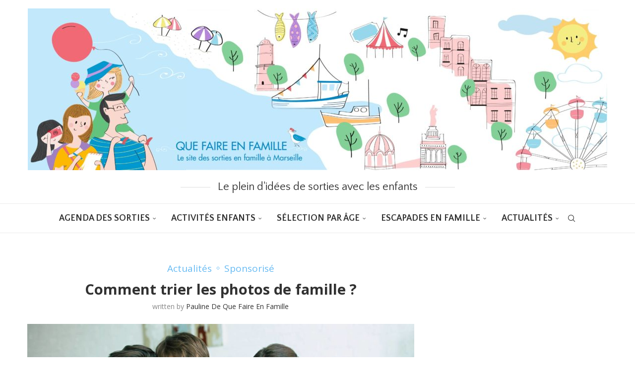

--- FILE ---
content_type: text/html; charset=UTF-8
request_url: https://quefaireenfamille.com/comment-trier-les-photos-de-famille/
body_size: 52098
content:
<!DOCTYPE html>
<html lang="fr-FR" prefix="og: https://ogp.me/ns#">
<head>
    <meta charset="UTF-8">
    <meta http-equiv="X-UA-Compatible" content="IE=edge">
    <meta name="viewport" content="width=device-width, initial-scale=1">
    <link rel="profile" href="https://gmpg.org/xfn/11"/>
    <link rel="alternate" type="application/rss+xml" title="Que faire en famille ? RSS Feed"
          href="https://quefaireenfamille.com/feed/"/>
    <link rel="alternate" type="application/atom+xml" title="Que faire en famille ? Atom Feed"
          href="https://quefaireenfamille.com/feed/atom/"/>
    <link rel="pingback" href="https://quefaireenfamille.com/xmlrpc.php"/>
    <!--[if lt IE 9]>
	<script src="https://quefaireenfamille.com/wp-content/themes/soledad/js/html5.js"></script>
	<![endif]-->
	<link rel='preconnect' href='https://fonts.googleapis.com' />
<link rel='preconnect' href='https://fonts.gstatic.com' />
<meta http-equiv='x-dns-prefetch-control' content='on'>
<link rel='dns-prefetch' href='//fonts.googleapis.com' />
<link rel='dns-prefetch' href='//fonts.gstatic.com' />
<link rel='dns-prefetch' href='//s.gravatar.com' />
<link rel='dns-prefetch' href='//www.google-analytics.com' />
	<style>img:is([sizes="auto" i], [sizes^="auto," i]) { contain-intrinsic-size: 3000px 1500px }</style>
	
<!-- Optimisation des moteurs de recherche par Rank Math - https://rankmath.com/ -->
<title>Comment trier les photos de famille ? - Que faire en famille ?</title>
<meta name="description" content="Les photos de famille sont des souvenirs très importants pour tous les membres qui la composent. Effectivement, ces photos représentent des souvenirs très"/>
<meta name="robots" content="follow, index, max-snippet:-1, max-video-preview:-1, max-image-preview:large"/>
<link rel="canonical" href="https://quefaireenfamille.com/comment-trier-les-photos-de-famille/" />
<meta property="og:locale" content="fr_FR" />
<meta property="og:type" content="article" />
<meta property="og:title" content="Comment trier les photos de famille ? - Que faire en famille ?" />
<meta property="og:description" content="Les photos de famille sont des souvenirs très importants pour tous les membres qui la composent. Effectivement, ces photos représentent des souvenirs très" />
<meta property="og:url" content="https://quefaireenfamille.com/comment-trier-les-photos-de-famille/" />
<meta property="og:site_name" content="Que faire en famille ?" />
<meta property="article:publisher" content="https://www.facebook.com/Que-faire-en-famille-1498741747071272/?fref=ts" />
<meta property="article:section" content="Actualités" />
<meta property="og:updated_time" content="2020-11-10T09:10:34+01:00" />
<meta property="og:image" content="https://quefaireenfamille.com/wp-content/uploads/2020/10/famille-comment1.jpg" />
<meta property="og:image:secure_url" content="https://quefaireenfamille.com/wp-content/uploads/2020/10/famille-comment1.jpg" />
<meta property="og:image:width" content="1200" />
<meta property="og:image:height" content="779" />
<meta property="og:image:alt" content="Comment trier les photos de famille ?" />
<meta property="og:image:type" content="image/jpeg" />
<meta property="article:published_time" content="2020-10-01T19:18:00+02:00" />
<meta property="article:modified_time" content="2020-11-10T09:10:34+01:00" />
<meta name="twitter:card" content="summary_large_image" />
<meta name="twitter:title" content="Comment trier les photos de famille ? - Que faire en famille ?" />
<meta name="twitter:description" content="Les photos de famille sont des souvenirs très importants pour tous les membres qui la composent. Effectivement, ces photos représentent des souvenirs très" />
<meta name="twitter:site" content="@MamanenVille" />
<meta name="twitter:creator" content="@MamanenVille" />
<meta name="twitter:image" content="https://quefaireenfamille.com/wp-content/uploads/2020/10/famille-comment1.jpg" />
<meta name="twitter:label1" content="Écrit par" />
<meta name="twitter:data1" content="Pauline de Que faire en famille" />
<meta name="twitter:label2" content="Temps de lecture" />
<meta name="twitter:data2" content="5 minutes" />
<script type="application/ld+json" class="rank-math-schema">{"@context":"https://schema.org","@graph":[{"@type":["Person","Organization"],"@id":"https://quefaireenfamille.com/#person","name":"Que faire en famille ?","sameAs":["https://www.facebook.com/Que-faire-en-famille-1498741747071272/?fref=ts","https://twitter.com/MamanenVille","https://www.instagram.com/quefaireenfamille/","https://www.pinterest.fr/quefaireenfamille/"],"logo":{"@type":"ImageObject","@id":"https://quefaireenfamille.com/#logo","url":"https://quefaireenfamille.com/wp-content/uploads/2014/11/quefaireenfamillelogo.jpg","contentUrl":"https://quefaireenfamille.com/wp-content/uploads/2014/11/quefaireenfamillelogo.jpg","caption":"Que faire en famille ?","inLanguage":"fr-FR","width":"376","height":"376"},"image":{"@type":"ImageObject","@id":"https://quefaireenfamille.com/#logo","url":"https://quefaireenfamille.com/wp-content/uploads/2014/11/quefaireenfamillelogo.jpg","contentUrl":"https://quefaireenfamille.com/wp-content/uploads/2014/11/quefaireenfamillelogo.jpg","caption":"Que faire en famille ?","inLanguage":"fr-FR","width":"376","height":"376"}},{"@type":"WebSite","@id":"https://quefaireenfamille.com/#website","url":"https://quefaireenfamille.com","name":"Que faire en famille ?","alternateName":"Quefaireenfamille","publisher":{"@id":"https://quefaireenfamille.com/#person"},"inLanguage":"fr-FR"},{"@type":"ImageObject","@id":"https://quefaireenfamille.com/wp-content/uploads/2020/10/famille-comment1.jpg","url":"https://quefaireenfamille.com/wp-content/uploads/2020/10/famille-comment1.jpg","width":"1200","height":"779","caption":"Comment trier les photos de famille ?","inLanguage":"fr-FR"},{"@type":"BreadcrumbList","@id":"https://quefaireenfamille.com/comment-trier-les-photos-de-famille/#breadcrumb","itemListElement":[{"@type":"ListItem","position":"1","item":{"@id":"https://quefaireenfamille.com","name":"Accueil"}},{"@type":"ListItem","position":"2","item":{"@id":"https://quefaireenfamille.com/comment-trier-les-photos-de-famille/","name":"Comment trier les photos de famille ?"}}]},{"@type":"WebPage","@id":"https://quefaireenfamille.com/comment-trier-les-photos-de-famille/#webpage","url":"https://quefaireenfamille.com/comment-trier-les-photos-de-famille/","name":"Comment trier les photos de famille ? - Que faire en famille ?","datePublished":"2020-10-01T19:18:00+02:00","dateModified":"2020-11-10T09:10:34+01:00","isPartOf":{"@id":"https://quefaireenfamille.com/#website"},"primaryImageOfPage":{"@id":"https://quefaireenfamille.com/wp-content/uploads/2020/10/famille-comment1.jpg"},"inLanguage":"fr-FR","breadcrumb":{"@id":"https://quefaireenfamille.com/comment-trier-les-photos-de-famille/#breadcrumb"}},{"@type":"Person","@id":"https://quefaireenfamille.com","name":"Pauline de Que faire en famille","url":"https://quefaireenfamille.com","image":{"@type":"ImageObject","@id":"https://secure.gravatar.com/avatar/75805e2ee36d81bb32ac24508566f52404313d9bb1d9633fba5f05ffc56b301a?s=96&amp;r=g","url":"https://secure.gravatar.com/avatar/75805e2ee36d81bb32ac24508566f52404313d9bb1d9633fba5f05ffc56b301a?s=96&amp;r=g","caption":"Pauline de Que faire en famille","inLanguage":"fr-FR"},"sameAs":["https://www.quefaireenfamille.com","https://www.instagram.com/paulineenville/"]},{"@type":"NewsArticle","headline":"Comment trier les photos de famille ? - Que faire en famille ?","keywords":"Comment trier les photos de famille ?","datePublished":"2020-10-01T19:18:00+02:00","dateModified":"2020-11-10T09:10:34+01:00","author":{"@id":"https://quefaireenfamille.com","name":"Pauline de Que faire en famille"},"publisher":{"@id":"https://quefaireenfamille.com/#person"},"description":"Les photos de famille sont des souvenirs tr\u00e8s importants pour tous les membres qui la composent. Effectivement, ces photos repr\u00e9sentent des souvenirs tr\u00e8s","name":"Comment trier les photos de famille ? - Que faire en famille ?","@id":"https://quefaireenfamille.com/comment-trier-les-photos-de-famille/#richSnippet","isPartOf":{"@id":"https://quefaireenfamille.com/comment-trier-les-photos-de-famille/#webpage"},"image":{"@id":"https://quefaireenfamille.com/wp-content/uploads/2020/10/famille-comment1.jpg"},"inLanguage":"fr-FR","mainEntityOfPage":{"@id":"https://quefaireenfamille.com/comment-trier-les-photos-de-famille/#webpage"}}]}</script>
<!-- /Extension Rank Math WordPress SEO -->

<link rel='dns-prefetch' href='//www.googletagmanager.com' />
<link rel='dns-prefetch' href='//fonts.googleapis.com' />
<link rel='dns-prefetch' href='//pagead2.googlesyndication.com' />
<link rel="alternate" type="application/rss+xml" title="Que faire en famille ? &raquo; Flux" href="https://quefaireenfamille.com/feed/" />
<link rel="alternate" type="application/rss+xml" title="Que faire en famille ? &raquo; Flux des commentaires" href="https://quefaireenfamille.com/comments/feed/" />
<link rel="alternate" type="application/rss+xml" title="Que faire en famille ? &raquo; Comment trier les photos de famille ? Flux des commentaires" href="https://quefaireenfamille.com/comment-trier-les-photos-de-famille/feed/" />
<script type="text/javascript">
/* <![CDATA[ */
window._wpemojiSettings = {"baseUrl":"https:\/\/s.w.org\/images\/core\/emoji\/16.0.1\/72x72\/","ext":".png","svgUrl":"https:\/\/s.w.org\/images\/core\/emoji\/16.0.1\/svg\/","svgExt":".svg","source":{"concatemoji":"https:\/\/quefaireenfamille.com\/wp-includes\/js\/wp-emoji-release.min.js?ver=82541e"}};
/*! This file is auto-generated */
!function(s,n){var o,i,e;function c(e){try{var t={supportTests:e,timestamp:(new Date).valueOf()};sessionStorage.setItem(o,JSON.stringify(t))}catch(e){}}function p(e,t,n){e.clearRect(0,0,e.canvas.width,e.canvas.height),e.fillText(t,0,0);var t=new Uint32Array(e.getImageData(0,0,e.canvas.width,e.canvas.height).data),a=(e.clearRect(0,0,e.canvas.width,e.canvas.height),e.fillText(n,0,0),new Uint32Array(e.getImageData(0,0,e.canvas.width,e.canvas.height).data));return t.every(function(e,t){return e===a[t]})}function u(e,t){e.clearRect(0,0,e.canvas.width,e.canvas.height),e.fillText(t,0,0);for(var n=e.getImageData(16,16,1,1),a=0;a<n.data.length;a++)if(0!==n.data[a])return!1;return!0}function f(e,t,n,a){switch(t){case"flag":return n(e,"\ud83c\udff3\ufe0f\u200d\u26a7\ufe0f","\ud83c\udff3\ufe0f\u200b\u26a7\ufe0f")?!1:!n(e,"\ud83c\udde8\ud83c\uddf6","\ud83c\udde8\u200b\ud83c\uddf6")&&!n(e,"\ud83c\udff4\udb40\udc67\udb40\udc62\udb40\udc65\udb40\udc6e\udb40\udc67\udb40\udc7f","\ud83c\udff4\u200b\udb40\udc67\u200b\udb40\udc62\u200b\udb40\udc65\u200b\udb40\udc6e\u200b\udb40\udc67\u200b\udb40\udc7f");case"emoji":return!a(e,"\ud83e\udedf")}return!1}function g(e,t,n,a){var r="undefined"!=typeof WorkerGlobalScope&&self instanceof WorkerGlobalScope?new OffscreenCanvas(300,150):s.createElement("canvas"),o=r.getContext("2d",{willReadFrequently:!0}),i=(o.textBaseline="top",o.font="600 32px Arial",{});return e.forEach(function(e){i[e]=t(o,e,n,a)}),i}function t(e){var t=s.createElement("script");t.src=e,t.defer=!0,s.head.appendChild(t)}"undefined"!=typeof Promise&&(o="wpEmojiSettingsSupports",i=["flag","emoji"],n.supports={everything:!0,everythingExceptFlag:!0},e=new Promise(function(e){s.addEventListener("DOMContentLoaded",e,{once:!0})}),new Promise(function(t){var n=function(){try{var e=JSON.parse(sessionStorage.getItem(o));if("object"==typeof e&&"number"==typeof e.timestamp&&(new Date).valueOf()<e.timestamp+604800&&"object"==typeof e.supportTests)return e.supportTests}catch(e){}return null}();if(!n){if("undefined"!=typeof Worker&&"undefined"!=typeof OffscreenCanvas&&"undefined"!=typeof URL&&URL.createObjectURL&&"undefined"!=typeof Blob)try{var e="postMessage("+g.toString()+"("+[JSON.stringify(i),f.toString(),p.toString(),u.toString()].join(",")+"));",a=new Blob([e],{type:"text/javascript"}),r=new Worker(URL.createObjectURL(a),{name:"wpTestEmojiSupports"});return void(r.onmessage=function(e){c(n=e.data),r.terminate(),t(n)})}catch(e){}c(n=g(i,f,p,u))}t(n)}).then(function(e){for(var t in e)n.supports[t]=e[t],n.supports.everything=n.supports.everything&&n.supports[t],"flag"!==t&&(n.supports.everythingExceptFlag=n.supports.everythingExceptFlag&&n.supports[t]);n.supports.everythingExceptFlag=n.supports.everythingExceptFlag&&!n.supports.flag,n.DOMReady=!1,n.readyCallback=function(){n.DOMReady=!0}}).then(function(){return e}).then(function(){var e;n.supports.everything||(n.readyCallback(),(e=n.source||{}).concatemoji?t(e.concatemoji):e.wpemoji&&e.twemoji&&(t(e.twemoji),t(e.wpemoji)))}))}((window,document),window._wpemojiSettings);
/* ]]> */
</script>
<!-- quefaireenfamille.com is managing ads with Advanced Ads 2.0.13 – https://wpadvancedads.com/ --><script data-wpfc-render="false" id="quefa-ready">
			window.advanced_ads_ready=function(e,a){a=a||"complete";var d=function(e){return"interactive"===a?"loading"!==e:"complete"===e};d(document.readyState)?e():document.addEventListener("readystatechange",(function(a){d(a.target.readyState)&&e()}),{once:"interactive"===a})},window.advanced_ads_ready_queue=window.advanced_ads_ready_queue||[];		</script>
		<link rel='stylesheet' id='mec-select2-style-css' href='https://quefaireenfamille.com/wp-content/plugins/modern-events-calendar-lite/assets/packages/select2/select2.min.css?ver=7.27.0.1767562404' type='text/css' media='all' />
<link rel='stylesheet' id='mec-font-icons-css' href='https://quefaireenfamille.com/wp-content/plugins/modern-events-calendar-lite/assets/css/iconfonts.css?ver=7.27.0.1767562404' type='text/css' media='all' />
<link rel='stylesheet' id='mec-frontend-style-css' href='https://quefaireenfamille.com/wp-content/plugins/modern-events-calendar-lite/assets/css/frontend.min.css?ver=7.27.0.1767562404' type='text/css' media='all' />
<link rel='stylesheet' id='accessibility-css' href='https://quefaireenfamille.com/wp-content/plugins/modern-events-calendar-lite/assets/css/a11y.min.css?ver=7.27.0.1767562404' type='text/css' media='all' />
<link rel='stylesheet' id='mec-tooltip-style-css' href='https://quefaireenfamille.com/wp-content/plugins/modern-events-calendar-lite/assets/packages/tooltip/tooltip.css?ver=7.27.0.1767562404' type='text/css' media='all' />
<link rel='stylesheet' id='mec-tooltip-shadow-style-css' href='https://quefaireenfamille.com/wp-content/plugins/modern-events-calendar-lite/assets/packages/tooltip/tooltipster-sideTip-shadow.min.css?ver=7.27.0.1767562404' type='text/css' media='all' />
<link rel='stylesheet' id='featherlight-css' href='https://quefaireenfamille.com/wp-content/plugins/modern-events-calendar-lite/assets/packages/featherlight/featherlight.css?ver=7.27.0.1767562404' type='text/css' media='all' />
<link rel='stylesheet' id='mec-custom-google-font-css' href='https://fonts.googleapis.com/css?family=Roboto%3A100%2C+100italic%2C+300%2C+300italic%2C+regular%2C+italic%2C+500%2C+500italic%2C+700%2C+700italic%2C+900%2C+900italic%2C+%7CRoboto%3A900italic%2C+900italic%2C+900italic%2C+900italic%2C+900italic%2C+900italic%2C+900italic%2C+900italic%2C+900italic%2C+900italic%2C+900italic%2C+900italic%2C+&#038;subset=latin%2Clatin-ext&#038;ver=7.27.0.1767562404' type='text/css' media='all' />
<link rel='stylesheet' id='mec-lity-style-css' href='https://quefaireenfamille.com/wp-content/plugins/modern-events-calendar-lite/assets/packages/lity/lity.min.css?ver=7.27.0.1767562404' type='text/css' media='all' />
<link rel='stylesheet' id='mec-general-calendar-style-css' href='https://quefaireenfamille.com/wp-content/plugins/modern-events-calendar-lite/assets/css/mec-general-calendar.css?ver=7.27.0.1767562404' type='text/css' media='all' />
<link rel='stylesheet' id='penci-folding-css' href='https://quefaireenfamille.com/wp-content/themes/soledad/inc/elementor/assets/css/fold.css?ver=8.7.0' type='text/css' media='all' />
<style id='wp-emoji-styles-inline-css' type='text/css'>

	img.wp-smiley, img.emoji {
		display: inline !important;
		border: none !important;
		box-shadow: none !important;
		height: 1em !important;
		width: 1em !important;
		margin: 0 0.07em !important;
		vertical-align: -0.1em !important;
		background: none !important;
		padding: 0 !important;
	}
</style>
<style id='classic-theme-styles-inline-css' type='text/css'>
/*! This file is auto-generated */
.wp-block-button__link{color:#fff;background-color:#32373c;border-radius:9999px;box-shadow:none;text-decoration:none;padding:calc(.667em + 2px) calc(1.333em + 2px);font-size:1.125em}.wp-block-file__button{background:#32373c;color:#fff;text-decoration:none}
</style>
<link rel='stylesheet' id='directorist-account-button-style-css' href='https://quefaireenfamille.com/wp-content/plugins/directorist/blocks/build/account-button/style-index.css?ver=1.0.0' type='text/css' media='all' />
<style id='directorist-search-modal-style-inline-css' type='text/css'>
.dspb-container,.dspb-container-fluid{width:100%;padding-right:var(--bs-gutter-x, 0.75rem);padding-left:var(--bs-gutter-x, 0.75rem);margin-right:auto;margin-left:auto}@media(min-width: 576px){.dspb-container,.dspb-container-sm{max-width:540px}}@media(min-width: 768px){.dspb-container,.dspb-container-md,.dspb-container-sm{max-width:720px}}@media(min-width: 992px){.dspb-container,.dspb-container-lg,.dspb-container-md,.dspb-container-sm{max-width:960px}}@media(min-width: 1200px){.dspb-container,.dspb-container-lg,.dspb-container-md,.dspb-container-sm,.dspb-container-xl{max-width:1140px}}@media(min-width: 1400px){.dspb-container,.dspb-container-lg,.dspb-container-md,.dspb-container-sm,.dspb-container-xl,.dspb-container-xxl{max-width:1320px}}.dspb-row{--bs-gutter-x: 1.5rem;--bs-gutter-y: 0;display:-webkit-box;display:-webkit-flex;display:-ms-flexbox;display:flex;-webkit-flex-wrap:wrap;-ms-flex-wrap:wrap;flex-wrap:wrap;margin-top:calc(var(--bs-gutter-y)*-1);margin-right:calc(var(--bs-gutter-x)*-0.5);margin-left:calc(var(--bs-gutter-x)*-0.5)}.dspb-row>*{width:100%}.directorist-search-popup-block{display:-webkit-inline-box;display:-webkit-inline-flex;display:-ms-inline-flexbox;display:inline-flex;-webkit-box-align:center;-webkit-align-items:center;-ms-flex-align:center;align-items:center}.directorist-search-popup-block__popup:not(.responsive-true){position:fixed;top:0;left:0;width:100%;height:auto;-webkit-transition:all .3s ease-in-out;transition:all .3s ease-in-out;-webkit-transform:translate(0, -50%) scaleY(0);transform:translate(0, -50%) scaleY(0);opacity:0;visibility:hidden;z-index:1031;background-color:var(--directorist-color-white);-webkit-box-shadow:0 5px 10px rgba(143,142,159,.1);box-shadow:0 5px 10px rgba(143,142,159,.1)}.directorist-search-popup-block__popup:not(.responsive-true).show{-webkit-transform:translate(0, 0) scaleY(1);transform:translate(0, 0) scaleY(1);opacity:1;visibility:visible}@media only screen and (max-width: 575px){.directorist-search-popup-block__popup.responsive-true .directorist-search-form-action__modal{display:none}}.directorist-search-popup-block__form{max-height:400px;overflow-y:auto;overflow-x:hidden;display:-webkit-box;display:-webkit-flex;display:-ms-flexbox;display:flex;padding:30px;margin-bottom:30px;scrollbar-width:thin;scrollbar-color:var(--directorist-color-border) var(--directorist-color-white)}@media only screen and (max-width: 767px){.directorist-search-popup-block__form{padding:30px 0 0}}@media only screen and (max-width: 575px){.directorist-search-popup-block__form{padding:30px 30px 0 6px}}.directorist-search-popup-block__form::-webkit-scrollbar{width:11px}.directorist-search-popup-block__form::-webkit-scrollbar-track{background:var(--directorist-color-white)}.directorist-search-popup-block__form::-webkit-scrollbar-thumb{background-color:var(--directorist-color-border);border-radius:6px;border:3px solid var(--directorist-color-white)}.directorist-search-popup-block__form-close{position:fixed;top:35px;right:50px;border:none;opacity:1;cursor:pointer;-webkit-transition:.3s ease-in-out;transition:.3s ease-in-out;z-index:99999;line-height:.8;display:-webkit-box;display:-webkit-flex;display:-ms-flexbox;display:flex;-webkit-box-align:center;-webkit-align-items:center;-ms-flex-align:center;align-items:center;-webkit-box-pack:center;-webkit-justify-content:center;-ms-flex-pack:center;justify-content:center;width:30px;height:30px;border-radius:50%;background-color:rgba(var(--directorist-color-danger-rgb), 0.15);-webkit-transition:.2s ease-in-out;transition:.2s ease-in-out}.directorist-search-popup-block__form-close .directorist-icon-mask:after{background-color:var(--directorist-color-danger)}@media only screen and (max-width: 767px){.directorist-search-popup-block__form-close{top:50px;right:15px}}@media only screen and (max-width: 575px){.directorist-search-popup-block__form-close{display:none}}.directorist-search-popup-block__overlay{position:fixed;top:0;left:0;width:100%;height:0;background-color:rgba(var(--directorist-color-dark-rgb), 0.2);-webkit-transition:.3s;transition:.3s;opacity:0;z-index:-1}.directorist-search-popup-block__overlay.show{height:100%;opacity:1;visibility:visible;z-index:1030;overflow-y:hidden}.directorist-search-popup-block-hidden{overflow:hidden}.directorist-search-popup-block__button{cursor:pointer;display:-webkit-inline-box;display:-webkit-inline-flex;display:-ms-inline-flexbox;display:inline-flex;-webkit-box-align:center;-webkit-align-items:center;-ms-flex-align:center;align-items:center;gap:6px}@media only screen and (max-width: 600px){.directorist-search-popup-block__button{width:40px;height:40px;-webkit-box-pack:center;-webkit-justify-content:center;-ms-flex-pack:center;justify-content:center;border:1px solid var(--directorist-color-border);border-radius:50%}.directorist-search-popup-block__button:hover .directorist-icon-mask:after{background-color:currentColor}}.directorist-search-popup-block__button .directorist-icon-mask:after{background-color:var(--directorist-color-gray)}.directorist-search-popup-block .directorist-search-contents{padding:65px 0 10px;width:100%}@media only screen and (max-width: 575px){.directorist-search-popup-block .directorist-search-contents{padding:0}}@media only screen and (min-width: 783.99px){.admin-bar .dspb-search__popup{top:32px}}@media only screen and (max-width: 782.99px){.admin-bar .dspb-search__popup{top:46px}}.wp-block-button__link{cursor:pointer;display:inline-block;text-align:center;word-break:break-word;-webkit-box-sizing:border-box;box-sizing:border-box}.wp-block-button__link.aligncenter{text-align:center}.wp-block-button__link.alignright{text-align:right}:where(.wp-block-button__link){-webkit-box-shadow:none;box-shadow:none;text-decoration:none;border-radius:9999px;padding:calc(.667em + 2px) calc(1.333em + 2px)}.wp-block-directorist-account-block-directorist-account-block[style*=text-decoration] .wp-block-button__link{text-decoration:inherit}.wp-block-directorist-account-block-directorist-account-block.has-custom-width{max-width:none}.wp-block-directorist-account-block-directorist-account-block.has-custom-width .wp-block-button__link{width:100%}.wp-block-directorist-account-block-directorist-account-block.has-custom-font-size .wp-block-button__link{font-size:inherit}.wp-block-directorist-account-block-directorist-account-block.wp-block-button__width-25{width:calc(25% - var(--wp--style--block-gap, 0.5em)*.75)}.wp-block-directorist-account-block-directorist-account-block.wp-block-button__width-50{width:calc(50% - var(--wp--style--block-gap, 0.5em)*.5)}.wp-block-directorist-account-block-directorist-account-block.wp-block-button__width-75{width:calc(75% - var(--wp--style--block-gap, 0.5em)*.25)}.wp-block-directorist-account-block-directorist-account-block.wp-block-button__width-100{width:100%;-webkit-flex-basis:100%;-ms-flex-preferred-size:100%;flex-basis:100%}.wp-block-directorist-account-block-directorist-account-block.is-style-squared,.wp-block-directorist-account-block-directorist-account-block__link.wp-block-directorist-account-block-directorist-account-block.is-style-squared{border-radius:0}.wp-block-directorist-account-block-directorist-account-block.no-border-radius,.wp-block-button__link.no-border-radius{border-radius:0 !important}:root :where(.wp-block-directorist-account-block-directorist-account-block.is-style-outline>.wp-block-button__link),:root :where(.wp-block-directorist-account-block-directorist-account-block .wp-block-button__link.is-style-outline){border:2px solid currentColor;padding:.667em 1.333em}:root :where(.wp-block-directorist-account-block-directorist-account-block.is-style-outline>.wp-block-button__link:not(.has-text-color)),:root :where(.wp-block-directorist-account-block-directorist-account-block .wp-block-button__link.is-style-outline:not(.has-text-color)){color:currentColor}:root :where(.wp-block-directorist-account-block-directorist-account-block.is-style-outline>.wp-block-button__link:not(.has-background)),:root :where(.wp-block-directorist-account-block-directorist-account-block .wp-block-button__link.is-style-outline:not(.has-background)){background-color:rgba(0,0,0,0);background-image:none}

</style>
<style id='block-soledad-style-inline-css' type='text/css'>
.pchead-e-block{--pcborder-cl:#dedede;--pcaccent-cl:#6eb48c}.heading1-style-1>h1,.heading1-style-2>h1,.heading2-style-1>h2,.heading2-style-2>h2,.heading3-style-1>h3,.heading3-style-2>h3,.heading4-style-1>h4,.heading4-style-2>h4,.heading5-style-1>h5,.heading5-style-2>h5{padding-bottom:8px;border-bottom:1px solid var(--pcborder-cl);overflow:hidden}.heading1-style-2>h1,.heading2-style-2>h2,.heading3-style-2>h3,.heading4-style-2>h4,.heading5-style-2>h5{border-bottom-width:0;position:relative}.heading1-style-2>h1:before,.heading2-style-2>h2:before,.heading3-style-2>h3:before,.heading4-style-2>h4:before,.heading5-style-2>h5:before{content:'';width:50px;height:2px;bottom:0;left:0;z-index:2;background:var(--pcaccent-cl);position:absolute}.heading1-style-2>h1:after,.heading2-style-2>h2:after,.heading3-style-2>h3:after,.heading4-style-2>h4:after,.heading5-style-2>h5:after{content:'';width:100%;height:2px;bottom:0;left:20px;z-index:1;background:var(--pcborder-cl);position:absolute}.heading1-style-3>h1,.heading1-style-4>h1,.heading2-style-3>h2,.heading2-style-4>h2,.heading3-style-3>h3,.heading3-style-4>h3,.heading4-style-3>h4,.heading4-style-4>h4,.heading5-style-3>h5,.heading5-style-4>h5{position:relative;padding-left:20px}.heading1-style-3>h1:before,.heading1-style-4>h1:before,.heading2-style-3>h2:before,.heading2-style-4>h2:before,.heading3-style-3>h3:before,.heading3-style-4>h3:before,.heading4-style-3>h4:before,.heading4-style-4>h4:before,.heading5-style-3>h5:before,.heading5-style-4>h5:before{width:10px;height:100%;content:'';position:absolute;top:0;left:0;bottom:0;background:var(--pcaccent-cl)}.heading1-style-4>h1,.heading2-style-4>h2,.heading3-style-4>h3,.heading4-style-4>h4,.heading5-style-4>h5{padding:10px 20px;background:#f1f1f1}.heading1-style-5>h1,.heading2-style-5>h2,.heading3-style-5>h3,.heading4-style-5>h4,.heading5-style-5>h5{position:relative;z-index:1}.heading1-style-5>h1:before,.heading2-style-5>h2:before,.heading3-style-5>h3:before,.heading4-style-5>h4:before,.heading5-style-5>h5:before{content:"";position:absolute;left:0;bottom:0;width:200px;height:50%;transform:skew(-25deg) translateX(0);background:var(--pcaccent-cl);z-index:-1;opacity:.4}.heading1-style-6>h1,.heading2-style-6>h2,.heading3-style-6>h3,.heading4-style-6>h4,.heading5-style-6>h5{text-decoration:underline;text-underline-offset:2px;text-decoration-thickness:4px;text-decoration-color:var(--pcaccent-cl)}
</style>
<link rel='stylesheet' id='directorist-openstreet-map-leaflet-css' href='https://quefaireenfamille.com/wp-content/plugins/directorist/assets/vendor-css/openstreet-map/leaflet.css?ver=1767562404' type='text/css' media='all' />
<link rel='stylesheet' id='directorist-openstreet-map-openstreet-css' href='https://quefaireenfamille.com/wp-content/plugins/directorist/assets/vendor-css/openstreet-map/openstreet.css?ver=1767562404' type='text/css' media='all' />
<link rel='stylesheet' id='directorist-select2-style-css' href='https://quefaireenfamille.com/wp-content/plugins/directorist/assets/vendor-css/select2.css?ver=1767562404' type='text/css' media='all' />
<link rel='stylesheet' id='directorist-ez-media-uploader-style-css' href='https://quefaireenfamille.com/wp-content/plugins/directorist/assets/vendor-css/ez-media-uploader.css?ver=1767562404' type='text/css' media='all' />
<link rel='stylesheet' id='directorist-swiper-style-css' href='https://quefaireenfamille.com/wp-content/plugins/directorist/assets/vendor-css/swiper.css?ver=1767562404' type='text/css' media='all' />
<link rel='stylesheet' id='directorist-sweetalert-style-css' href='https://quefaireenfamille.com/wp-content/plugins/directorist/assets/vendor-css/sweetalert.css?ver=1767562404' type='text/css' media='all' />
<link rel='stylesheet' id='directorist-main-style-css' href='https://quefaireenfamille.com/wp-content/plugins/directorist/assets/css/public-main.css?ver=1767562404' type='text/css' media='all' />
<style id='directorist-main-style-inline-css' type='text/css'>
:root{--directorist-color-primary:#ff8080;--directorist-color-primary-rgb:255,128,128;--directorist-color-secondary:#F2F3F5;--directorist-color-secondary-rgb:242,243,245;--directorist-color-dark:#000;--directorist-color-dark-rgb:0,0,0;--directorist-color-success:#28A800;--directorist-color-success-rgb:40,168,0;--directorist-color-info:#2c99ff;--directorist-color-info-rgb:44,153,255;--directorist-color-warning:#f28100;--directorist-color-warning-rgb:242,129,0;--directorist-color-danger:#f80718;--directorist-color-danger-rgb:248,7,24;--directorist-color-white:#fff;--directorist-color-white-rgb:255,255,255;--directorist-color-body:#404040;--directorist-color-gray:#bcbcbc;--directorist-color-gray-rgb:188,188,188;--directorist-color-gray-hover:#BCBCBC;--directorist-color-light:#ededed;--directorist-color-light-hover:#fff;--directorist-color-light-gray:#808080;--directorist-color-light-gray-rgb:237,237,237;--directorist-color-deep-gray:#808080;--directorist-color-bg-gray:#f4f4f4;--directorist-color-bg-light-gray:#F4F5F6;--directorist-color-bg-light:#EDEDED;--directorist-color-placeholder:#6c757d;--directorist-color-overlay:rgba(var(--directorist-color-dark-rgb),.5);--directorist-color-overlay-normal:rgba(var(--directorist-color-dark-rgb),.2);--directorist-color-border:#e9e9e9;--directorist-color-border-light:#f5f5f5;--directorist-color-border-gray:#d9d9d9;--directorist-box-shadow:0 4px 6px rgba(0,0,0,.04);--directorist-box-shadow-sm:0 2px 5px rgba(0,0,0,.05);--directorist-color-open-badge:#32cc6f;--directorist-color-closed-badge:#e23636;--directorist-color-featured-badge:#fa8b0c;--directorist-color-popular-badge:#f51957;--directorist-color-new-badge:#122069;--directorist-color-marker-shape:#444752;--directorist-color-marker-icon:#fff;--directorist-color-marker-shape-rgb:68,71,82;--directorist-fw-regular:400;--directorist-fw-medium:500;--directorist-fw-semiBold:600;--directorist-fw-bold:700;--directorist-border-radius-xs:8px;--directorist-border-radius-sm:10px;--directorist-border-radius-md:12px;--directorist-border-radius-lg:16px;--directorist-color-btn:var(--directorist-color-primary);--directorist-color-btn-hover:rgba(var(--directorist-color-primary-rgb),.80);--directorist-color-btn-border:var(--directorist-color-primary);--directorist-color-btn-primary:#fff;--directorist-color-btn-primary-rgb:255,128,128;--directorist-color-btn-primary-bg:#ff8080;--directorist-color-btn-primary-border:#ff8080;--directorist-color-btn-secondary:#404040;--directorist-color-btn-secondary-rgb:242,243,245;--directorist-color-btn-secondary-bg:#f2f3f5;--directorist-color-btn-secondary-border:#f2f3f5;--directorist-color-star:var(--directorist-color-warning);--gallery-crop-width:800px;--gallery-crop-height:600px}.pricing .price_action .price_action--btn,#directorist.atbd_wrapper .btn-primary,.default-ad-search .submit_btn .btn-default,.atbd_content_active #directorist.atbd_wrapper.dashboard_area .user_pro_img_area .user_img .choose_btn #upload_pro_pic,#directorist.atbd_wrapper .at-modal .at-modal-close,.atbdp_login_form_shortcode #loginform p input[type=submit],.atbd_manage_fees_wrapper .table tr .action p .btn-block,#directorist.atbd_wrapper #atbdp-checkout-form #atbdp_checkout_submit_btn,#directorist.atbd_wrapper .ezmu__btn,.default-ad-search .submit_btn .btn-primary,.directorist-content-active .widget.atbd_widget .directorist .btn,.directorist-btn.directorist-btn-dark,.atbd-add-payment-method form .atbd-save-card,#bhCopyTime,#bhAddNew,.directorist-content-active .widget.atbd_widget .atbd_author_info_widget .btn{color:var(--directorist-color-white)}.pricing .price_action .price_action--btn:hover,#directorist.atbd_wrapper .btn-primary:hover,.default-ad-search .submit_btn .btn-default:hover,.atbd_content_active #directorist.atbd_wrapper.dashboard_area .user_pro_img_area .user_img .choose_btn #upload_pro_pic:hover,#directorist.atbd_wrapper .at-modal .at-modal-close:hover,.atbdp_login_form_shortcode #loginform p input[type=submit]:hover,.atbd_manage_fees_wrapper .table tr .action p .btn-block:hover,#directorist.atbd_wrapper #atbdp-checkout-form #atbdp_checkout_submit_btn:hover,#directorist.atbd_wrapper .ezmu__btn:hover,.default-ad-search .submit_btn .btn-primary:hover,.directorist-content-active .widget.atbd_widget .directorist .btn:hover,.directorist-btn.directorist-btn-dark:hover,.atbd-add-payment-method form .atbd-save-card:hover,#bhCopyTime:hover,#bhAddNew:hover,.bdb-select-hours .bdb-remove:hover,.directorist-content-active .widget.atbd_widget .atbd_author_info_widget .btn:hover{color:var(--directorist-color-white)}.pricing .price_action .price_action--btn,#directorist.atbd_wrapper .btn-primary,.default-ad-search .submit_btn .btn-default,.atbd_content_active #directorist.atbd_wrapper.dashboard_area .user_pro_img_area .user_img .choose_btn #upload_pro_pic,#directorist.atbd_wrapper .at-modal .at-modal-close,.atbdp_login_form_shortcode #loginform p input[type=submit],.atbd_manage_fees_wrapper .table tr .action p .btn-block,#directorist.atbd_wrapper .ezmu__btn,.default-ad-search .submit_btn .btn-primary .directorist-content-active .widget.atbd_widget .directorist .btn,.directorist-btn.directorist-btn-dark,.atbd-add-payment-method form .atbd-save-card,#bhCopyTime,#bhAddNew,.bdb-select-hours .bdb-remove,.directorist-content-active .widget.atbd_widget .atbd_author_info_widget .btn{background:var(--directorist-color-btn-primary-bg)}.pricing .price_action .price_action--btn:hover,#directorist.atbd_wrapper .btn-primary:hover,#directorist.atbd_wrapper .at-modal .at-modal-close:hover,.default-ad-search .submit_btn .btn-default:hover,.atbd_content_active #directorist.atbd_wrapper.dashboard_area .user_pro_img_area .user_img .choose_btn #upload_pro_pic:hover,.atbdp_login_form_shortcode #loginform p input[type=submit]:hover,#directorist.atbd_wrapper .ezmu__btn:hover,.default-ad-search .submit_btn .btn-primary:hover,.directorist-content-active .widget.atbd_widget .directorist .btn:hover,.directorist-btn.directorist-btn-dark:hover,.atbd-add-payment-method form .atbd-save-card:hover,#bhCopyTime:hover,#bhAddNew:hover,.bdb-select-hours .bdb-remove:hover,.directorist-content-active .widget.atbd_widget .atbd_author_info_widget .btn:hover{background:var(--directorist-color-btn-hover)}#directorist.atbd_wrapper .btn-primary,.default-ad-search .submit_btn .btn-default,.atbdp_login_form_shortcode #loginform p input[type=submit],.default-ad-search .submit_btn .btn-primary,.directorist-content-active .widget.atbd_widget .directorist .btn,.atbd-add-payment-method form .atbd-save-card,.directorist-content-active .widget.atbd_widget .atbd_author_info_widget .btn{border-color:var(--directorist-color-btn-border)}#directorist.atbd_wrapper .btn-primary:hover,.default-ad-search .submit_btn .btn-default:hover,.atbdp_login_form_shortcode #loginform p input[type=submit]:hover,.default-ad-search .submit_btn .btn-primary:hover,.directorist-content-active .widget.atbd_widget .directorist .btn:hover,.atbd-add-payment-method form .atbd-save-card:hover,.directorist-content-active .widget.atbd_widget .atbd_author_info_widget .btn:hover{border-color:var(--directorist-color-primary)}.ads-advanced .price-frequency .pf-btn input:checked+span,.atbdpr-range .ui-slider-horizontal .ui-slider-range,.custom-control .custom-control-input:checked~.check--select,#directorist.atbd_wrapper .pagination .nav-links .current,.atbd_director_social_wrap a,.widget.atbd_widget[id^=bd] .atbd_author_info_widget .directorist-author-social li a,.widget.atbd_widget[id^=dcl] .atbd_author_info_widget .directorist-author-social li a,.atbd_content_active #directorist.atbd_wrapper .widget.atbd_widget .atbdp.atbdp-widget-tags ul li a:hover{background:var(--directorist-color-primary)!important}.ads-advanced .price-frequency .pf-btn input:checked+span,.directorist-content-active .directorist-type-nav__list .directorist-type-nav__list__current .directorist-type-nav__link,.atbdpr-range .ui-slider-horizontal .ui-slider-handle,.custom-control .custom-control-input:checked~.check--select,.custom-control .custom-control-input:checked~.radio--select,#atpp-plan-change-modal .atm-contents-inner .dcl_pricing_plan input:checked+label:before,#dwpp-plan-renew-modal .atm-contents-inner .dcl_pricing_plan input:checked+label:before{border-color:var(--directorist-color-primary)}.atbd_map_shape{background:var(--directorist-color-marker-shape)!important}.map-icon-label i,.atbd_map_shape>span{color:var(--directorist-color-marker-icon)!important}
:root{--directorist-color-primary:#ff8080;--directorist-color-primary-rgb:255,128,128;--directorist-color-secondary:#F2F3F5;--directorist-color-secondary-rgb:242,243,245;--directorist-color-dark:#000;--directorist-color-dark-rgb:0,0,0;--directorist-color-success:#28A800;--directorist-color-success-rgb:40,168,0;--directorist-color-info:#2c99ff;--directorist-color-info-rgb:44,153,255;--directorist-color-warning:#f28100;--directorist-color-warning-rgb:242,129,0;--directorist-color-danger:#f80718;--directorist-color-danger-rgb:248,7,24;--directorist-color-white:#fff;--directorist-color-white-rgb:255,255,255;--directorist-color-body:#404040;--directorist-color-gray:#bcbcbc;--directorist-color-gray-rgb:188,188,188;--directorist-color-gray-hover:#BCBCBC;--directorist-color-light:#ededed;--directorist-color-light-hover:#fff;--directorist-color-light-gray:#808080;--directorist-color-light-gray-rgb:237,237,237;--directorist-color-deep-gray:#808080;--directorist-color-bg-gray:#f4f4f4;--directorist-color-bg-light-gray:#F4F5F6;--directorist-color-bg-light:#EDEDED;--directorist-color-placeholder:#6c757d;--directorist-color-overlay:rgba(var(--directorist-color-dark-rgb),.5);--directorist-color-overlay-normal:rgba(var(--directorist-color-dark-rgb),.2);--directorist-color-border:#e9e9e9;--directorist-color-border-light:#f5f5f5;--directorist-color-border-gray:#d9d9d9;--directorist-box-shadow:0 4px 6px rgba(0,0,0,.04);--directorist-box-shadow-sm:0 2px 5px rgba(0,0,0,.05);--directorist-color-open-badge:#32cc6f;--directorist-color-closed-badge:#e23636;--directorist-color-featured-badge:#fa8b0c;--directorist-color-popular-badge:#f51957;--directorist-color-new-badge:#122069;--directorist-color-marker-shape:#444752;--directorist-color-marker-icon:#fff;--directorist-color-marker-shape-rgb:68,71,82;--directorist-fw-regular:400;--directorist-fw-medium:500;--directorist-fw-semiBold:600;--directorist-fw-bold:700;--directorist-border-radius-xs:8px;--directorist-border-radius-sm:10px;--directorist-border-radius-md:12px;--directorist-border-radius-lg:16px;--directorist-color-btn:var(--directorist-color-primary);--directorist-color-btn-hover:rgba(var(--directorist-color-primary-rgb),.80);--directorist-color-btn-border:var(--directorist-color-primary);--directorist-color-btn-primary:#fff;--directorist-color-btn-primary-rgb:255,128,128;--directorist-color-btn-primary-bg:#ff8080;--directorist-color-btn-primary-border:#ff8080;--directorist-color-btn-secondary:#404040;--directorist-color-btn-secondary-rgb:242,243,245;--directorist-color-btn-secondary-bg:#f2f3f5;--directorist-color-btn-secondary-border:#f2f3f5;--directorist-color-star:var(--directorist-color-warning);--gallery-crop-width:800px;--gallery-crop-height:600px}.pricing .price_action .price_action--btn,#directorist.atbd_wrapper .btn-primary,.default-ad-search .submit_btn .btn-default,.atbd_content_active #directorist.atbd_wrapper.dashboard_area .user_pro_img_area .user_img .choose_btn #upload_pro_pic,#directorist.atbd_wrapper .at-modal .at-modal-close,.atbdp_login_form_shortcode #loginform p input[type=submit],.atbd_manage_fees_wrapper .table tr .action p .btn-block,#directorist.atbd_wrapper #atbdp-checkout-form #atbdp_checkout_submit_btn,#directorist.atbd_wrapper .ezmu__btn,.default-ad-search .submit_btn .btn-primary,.directorist-content-active .widget.atbd_widget .directorist .btn,.directorist-btn.directorist-btn-dark,.atbd-add-payment-method form .atbd-save-card,#bhCopyTime,#bhAddNew,.directorist-content-active .widget.atbd_widget .atbd_author_info_widget .btn{color:var(--directorist-color-white)}.pricing .price_action .price_action--btn:hover,#directorist.atbd_wrapper .btn-primary:hover,.default-ad-search .submit_btn .btn-default:hover,.atbd_content_active #directorist.atbd_wrapper.dashboard_area .user_pro_img_area .user_img .choose_btn #upload_pro_pic:hover,#directorist.atbd_wrapper .at-modal .at-modal-close:hover,.atbdp_login_form_shortcode #loginform p input[type=submit]:hover,.atbd_manage_fees_wrapper .table tr .action p .btn-block:hover,#directorist.atbd_wrapper #atbdp-checkout-form #atbdp_checkout_submit_btn:hover,#directorist.atbd_wrapper .ezmu__btn:hover,.default-ad-search .submit_btn .btn-primary:hover,.directorist-content-active .widget.atbd_widget .directorist .btn:hover,.directorist-btn.directorist-btn-dark:hover,.atbd-add-payment-method form .atbd-save-card:hover,#bhCopyTime:hover,#bhAddNew:hover,.bdb-select-hours .bdb-remove:hover,.directorist-content-active .widget.atbd_widget .atbd_author_info_widget .btn:hover{color:var(--directorist-color-white)}.pricing .price_action .price_action--btn,#directorist.atbd_wrapper .btn-primary,.default-ad-search .submit_btn .btn-default,.atbd_content_active #directorist.atbd_wrapper.dashboard_area .user_pro_img_area .user_img .choose_btn #upload_pro_pic,#directorist.atbd_wrapper .at-modal .at-modal-close,.atbdp_login_form_shortcode #loginform p input[type=submit],.atbd_manage_fees_wrapper .table tr .action p .btn-block,#directorist.atbd_wrapper .ezmu__btn,.default-ad-search .submit_btn .btn-primary .directorist-content-active .widget.atbd_widget .directorist .btn,.directorist-btn.directorist-btn-dark,.atbd-add-payment-method form .atbd-save-card,#bhCopyTime,#bhAddNew,.bdb-select-hours .bdb-remove,.directorist-content-active .widget.atbd_widget .atbd_author_info_widget .btn{background:var(--directorist-color-btn-primary-bg)}.pricing .price_action .price_action--btn:hover,#directorist.atbd_wrapper .btn-primary:hover,#directorist.atbd_wrapper .at-modal .at-modal-close:hover,.default-ad-search .submit_btn .btn-default:hover,.atbd_content_active #directorist.atbd_wrapper.dashboard_area .user_pro_img_area .user_img .choose_btn #upload_pro_pic:hover,.atbdp_login_form_shortcode #loginform p input[type=submit]:hover,#directorist.atbd_wrapper .ezmu__btn:hover,.default-ad-search .submit_btn .btn-primary:hover,.directorist-content-active .widget.atbd_widget .directorist .btn:hover,.directorist-btn.directorist-btn-dark:hover,.atbd-add-payment-method form .atbd-save-card:hover,#bhCopyTime:hover,#bhAddNew:hover,.bdb-select-hours .bdb-remove:hover,.directorist-content-active .widget.atbd_widget .atbd_author_info_widget .btn:hover{background:var(--directorist-color-btn-hover)}#directorist.atbd_wrapper .btn-primary,.default-ad-search .submit_btn .btn-default,.atbdp_login_form_shortcode #loginform p input[type=submit],.default-ad-search .submit_btn .btn-primary,.directorist-content-active .widget.atbd_widget .directorist .btn,.atbd-add-payment-method form .atbd-save-card,.directorist-content-active .widget.atbd_widget .atbd_author_info_widget .btn{border-color:var(--directorist-color-btn-border)}#directorist.atbd_wrapper .btn-primary:hover,.default-ad-search .submit_btn .btn-default:hover,.atbdp_login_form_shortcode #loginform p input[type=submit]:hover,.default-ad-search .submit_btn .btn-primary:hover,.directorist-content-active .widget.atbd_widget .directorist .btn:hover,.atbd-add-payment-method form .atbd-save-card:hover,.directorist-content-active .widget.atbd_widget .atbd_author_info_widget .btn:hover{border-color:var(--directorist-color-primary)}.ads-advanced .price-frequency .pf-btn input:checked+span,.atbdpr-range .ui-slider-horizontal .ui-slider-range,.custom-control .custom-control-input:checked~.check--select,#directorist.atbd_wrapper .pagination .nav-links .current,.atbd_director_social_wrap a,.widget.atbd_widget[id^=bd] .atbd_author_info_widget .directorist-author-social li a,.widget.atbd_widget[id^=dcl] .atbd_author_info_widget .directorist-author-social li a,.atbd_content_active #directorist.atbd_wrapper .widget.atbd_widget .atbdp.atbdp-widget-tags ul li a:hover{background:var(--directorist-color-primary)!important}.ads-advanced .price-frequency .pf-btn input:checked+span,.directorist-content-active .directorist-type-nav__list .directorist-type-nav__list__current .directorist-type-nav__link,.atbdpr-range .ui-slider-horizontal .ui-slider-handle,.custom-control .custom-control-input:checked~.check--select,.custom-control .custom-control-input:checked~.radio--select,#atpp-plan-change-modal .atm-contents-inner .dcl_pricing_plan input:checked+label:before,#dwpp-plan-renew-modal .atm-contents-inner .dcl_pricing_plan input:checked+label:before{border-color:var(--directorist-color-primary)}.atbd_map_shape{background:var(--directorist-color-marker-shape)!important}.map-icon-label i,.atbd_map_shape>span{color:var(--directorist-color-marker-icon)!important}
:root{--directorist-color-primary:#ff8080;--directorist-color-primary-rgb:255,128,128;--directorist-color-secondary:#F2F3F5;--directorist-color-secondary-rgb:242,243,245;--directorist-color-dark:#000;--directorist-color-dark-rgb:0,0,0;--directorist-color-success:#28A800;--directorist-color-success-rgb:40,168,0;--directorist-color-info:#2c99ff;--directorist-color-info-rgb:44,153,255;--directorist-color-warning:#f28100;--directorist-color-warning-rgb:242,129,0;--directorist-color-danger:#f80718;--directorist-color-danger-rgb:248,7,24;--directorist-color-white:#fff;--directorist-color-white-rgb:255,255,255;--directorist-color-body:#404040;--directorist-color-gray:#bcbcbc;--directorist-color-gray-rgb:188,188,188;--directorist-color-gray-hover:#BCBCBC;--directorist-color-light:#ededed;--directorist-color-light-hover:#fff;--directorist-color-light-gray:#808080;--directorist-color-light-gray-rgb:237,237,237;--directorist-color-deep-gray:#808080;--directorist-color-bg-gray:#f4f4f4;--directorist-color-bg-light-gray:#F4F5F6;--directorist-color-bg-light:#EDEDED;--directorist-color-placeholder:#6c757d;--directorist-color-overlay:rgba(var(--directorist-color-dark-rgb),.5);--directorist-color-overlay-normal:rgba(var(--directorist-color-dark-rgb),.2);--directorist-color-border:#e9e9e9;--directorist-color-border-light:#f5f5f5;--directorist-color-border-gray:#d9d9d9;--directorist-box-shadow:0 4px 6px rgba(0,0,0,.04);--directorist-box-shadow-sm:0 2px 5px rgba(0,0,0,.05);--directorist-color-open-badge:#32cc6f;--directorist-color-closed-badge:#e23636;--directorist-color-featured-badge:#fa8b0c;--directorist-color-popular-badge:#f51957;--directorist-color-new-badge:#122069;--directorist-color-marker-shape:#444752;--directorist-color-marker-icon:#fff;--directorist-color-marker-shape-rgb:68,71,82;--directorist-fw-regular:400;--directorist-fw-medium:500;--directorist-fw-semiBold:600;--directorist-fw-bold:700;--directorist-border-radius-xs:8px;--directorist-border-radius-sm:10px;--directorist-border-radius-md:12px;--directorist-border-radius-lg:16px;--directorist-color-btn:var(--directorist-color-primary);--directorist-color-btn-hover:rgba(var(--directorist-color-primary-rgb),.80);--directorist-color-btn-border:var(--directorist-color-primary);--directorist-color-btn-primary:#fff;--directorist-color-btn-primary-rgb:255,128,128;--directorist-color-btn-primary-bg:#ff8080;--directorist-color-btn-primary-border:#ff8080;--directorist-color-btn-secondary:#404040;--directorist-color-btn-secondary-rgb:242,243,245;--directorist-color-btn-secondary-bg:#f2f3f5;--directorist-color-btn-secondary-border:#f2f3f5;--directorist-color-star:var(--directorist-color-warning);--gallery-crop-width:800px;--gallery-crop-height:600px}.pricing .price_action .price_action--btn,#directorist.atbd_wrapper .btn-primary,.default-ad-search .submit_btn .btn-default,.atbd_content_active #directorist.atbd_wrapper.dashboard_area .user_pro_img_area .user_img .choose_btn #upload_pro_pic,#directorist.atbd_wrapper .at-modal .at-modal-close,.atbdp_login_form_shortcode #loginform p input[type=submit],.atbd_manage_fees_wrapper .table tr .action p .btn-block,#directorist.atbd_wrapper #atbdp-checkout-form #atbdp_checkout_submit_btn,#directorist.atbd_wrapper .ezmu__btn,.default-ad-search .submit_btn .btn-primary,.directorist-content-active .widget.atbd_widget .directorist .btn,.directorist-btn.directorist-btn-dark,.atbd-add-payment-method form .atbd-save-card,#bhCopyTime,#bhAddNew,.directorist-content-active .widget.atbd_widget .atbd_author_info_widget .btn{color:var(--directorist-color-white)}.pricing .price_action .price_action--btn:hover,#directorist.atbd_wrapper .btn-primary:hover,.default-ad-search .submit_btn .btn-default:hover,.atbd_content_active #directorist.atbd_wrapper.dashboard_area .user_pro_img_area .user_img .choose_btn #upload_pro_pic:hover,#directorist.atbd_wrapper .at-modal .at-modal-close:hover,.atbdp_login_form_shortcode #loginform p input[type=submit]:hover,.atbd_manage_fees_wrapper .table tr .action p .btn-block:hover,#directorist.atbd_wrapper #atbdp-checkout-form #atbdp_checkout_submit_btn:hover,#directorist.atbd_wrapper .ezmu__btn:hover,.default-ad-search .submit_btn .btn-primary:hover,.directorist-content-active .widget.atbd_widget .directorist .btn:hover,.directorist-btn.directorist-btn-dark:hover,.atbd-add-payment-method form .atbd-save-card:hover,#bhCopyTime:hover,#bhAddNew:hover,.bdb-select-hours .bdb-remove:hover,.directorist-content-active .widget.atbd_widget .atbd_author_info_widget .btn:hover{color:var(--directorist-color-white)}.pricing .price_action .price_action--btn,#directorist.atbd_wrapper .btn-primary,.default-ad-search .submit_btn .btn-default,.atbd_content_active #directorist.atbd_wrapper.dashboard_area .user_pro_img_area .user_img .choose_btn #upload_pro_pic,#directorist.atbd_wrapper .at-modal .at-modal-close,.atbdp_login_form_shortcode #loginform p input[type=submit],.atbd_manage_fees_wrapper .table tr .action p .btn-block,#directorist.atbd_wrapper .ezmu__btn,.default-ad-search .submit_btn .btn-primary .directorist-content-active .widget.atbd_widget .directorist .btn,.directorist-btn.directorist-btn-dark,.atbd-add-payment-method form .atbd-save-card,#bhCopyTime,#bhAddNew,.bdb-select-hours .bdb-remove,.directorist-content-active .widget.atbd_widget .atbd_author_info_widget .btn{background:var(--directorist-color-btn-primary-bg)}.pricing .price_action .price_action--btn:hover,#directorist.atbd_wrapper .btn-primary:hover,#directorist.atbd_wrapper .at-modal .at-modal-close:hover,.default-ad-search .submit_btn .btn-default:hover,.atbd_content_active #directorist.atbd_wrapper.dashboard_area .user_pro_img_area .user_img .choose_btn #upload_pro_pic:hover,.atbdp_login_form_shortcode #loginform p input[type=submit]:hover,#directorist.atbd_wrapper .ezmu__btn:hover,.default-ad-search .submit_btn .btn-primary:hover,.directorist-content-active .widget.atbd_widget .directorist .btn:hover,.directorist-btn.directorist-btn-dark:hover,.atbd-add-payment-method form .atbd-save-card:hover,#bhCopyTime:hover,#bhAddNew:hover,.bdb-select-hours .bdb-remove:hover,.directorist-content-active .widget.atbd_widget .atbd_author_info_widget .btn:hover{background:var(--directorist-color-btn-hover)}#directorist.atbd_wrapper .btn-primary,.default-ad-search .submit_btn .btn-default,.atbdp_login_form_shortcode #loginform p input[type=submit],.default-ad-search .submit_btn .btn-primary,.directorist-content-active .widget.atbd_widget .directorist .btn,.atbd-add-payment-method form .atbd-save-card,.directorist-content-active .widget.atbd_widget .atbd_author_info_widget .btn{border-color:var(--directorist-color-btn-border)}#directorist.atbd_wrapper .btn-primary:hover,.default-ad-search .submit_btn .btn-default:hover,.atbdp_login_form_shortcode #loginform p input[type=submit]:hover,.default-ad-search .submit_btn .btn-primary:hover,.directorist-content-active .widget.atbd_widget .directorist .btn:hover,.atbd-add-payment-method form .atbd-save-card:hover,.directorist-content-active .widget.atbd_widget .atbd_author_info_widget .btn:hover{border-color:var(--directorist-color-primary)}.ads-advanced .price-frequency .pf-btn input:checked+span,.atbdpr-range .ui-slider-horizontal .ui-slider-range,.custom-control .custom-control-input:checked~.check--select,#directorist.atbd_wrapper .pagination .nav-links .current,.atbd_director_social_wrap a,.widget.atbd_widget[id^=bd] .atbd_author_info_widget .directorist-author-social li a,.widget.atbd_widget[id^=dcl] .atbd_author_info_widget .directorist-author-social li a,.atbd_content_active #directorist.atbd_wrapper .widget.atbd_widget .atbdp.atbdp-widget-tags ul li a:hover{background:var(--directorist-color-primary)!important}.ads-advanced .price-frequency .pf-btn input:checked+span,.directorist-content-active .directorist-type-nav__list .directorist-type-nav__list__current .directorist-type-nav__link,.atbdpr-range .ui-slider-horizontal .ui-slider-handle,.custom-control .custom-control-input:checked~.check--select,.custom-control .custom-control-input:checked~.radio--select,#atpp-plan-change-modal .atm-contents-inner .dcl_pricing_plan input:checked+label:before,#dwpp-plan-renew-modal .atm-contents-inner .dcl_pricing_plan input:checked+label:before{border-color:var(--directorist-color-primary)}.atbd_map_shape{background:var(--directorist-color-marker-shape)!important}.map-icon-label i,.atbd_map_shape>span{color:var(--directorist-color-marker-icon)!important}
</style>
<link rel='stylesheet' id='directorist-blocks-common-css' href='https://quefaireenfamille.com/wp-content/plugins/directorist/blocks/assets/index.css?ver=1' type='text/css' media='all' />
<style id='global-styles-inline-css' type='text/css'>
:root{--wp--preset--aspect-ratio--square: 1;--wp--preset--aspect-ratio--4-3: 4/3;--wp--preset--aspect-ratio--3-4: 3/4;--wp--preset--aspect-ratio--3-2: 3/2;--wp--preset--aspect-ratio--2-3: 2/3;--wp--preset--aspect-ratio--16-9: 16/9;--wp--preset--aspect-ratio--9-16: 9/16;--wp--preset--color--black: #000000;--wp--preset--color--cyan-bluish-gray: #abb8c3;--wp--preset--color--white: #ffffff;--wp--preset--color--pale-pink: #f78da7;--wp--preset--color--vivid-red: #cf2e2e;--wp--preset--color--luminous-vivid-orange: #ff6900;--wp--preset--color--luminous-vivid-amber: #fcb900;--wp--preset--color--light-green-cyan: #7bdcb5;--wp--preset--color--vivid-green-cyan: #00d084;--wp--preset--color--pale-cyan-blue: #8ed1fc;--wp--preset--color--vivid-cyan-blue: #0693e3;--wp--preset--color--vivid-purple: #9b51e0;--wp--preset--gradient--vivid-cyan-blue-to-vivid-purple: linear-gradient(135deg,rgba(6,147,227,1) 0%,rgb(155,81,224) 100%);--wp--preset--gradient--light-green-cyan-to-vivid-green-cyan: linear-gradient(135deg,rgb(122,220,180) 0%,rgb(0,208,130) 100%);--wp--preset--gradient--luminous-vivid-amber-to-luminous-vivid-orange: linear-gradient(135deg,rgba(252,185,0,1) 0%,rgba(255,105,0,1) 100%);--wp--preset--gradient--luminous-vivid-orange-to-vivid-red: linear-gradient(135deg,rgba(255,105,0,1) 0%,rgb(207,46,46) 100%);--wp--preset--gradient--very-light-gray-to-cyan-bluish-gray: linear-gradient(135deg,rgb(238,238,238) 0%,rgb(169,184,195) 100%);--wp--preset--gradient--cool-to-warm-spectrum: linear-gradient(135deg,rgb(74,234,220) 0%,rgb(151,120,209) 20%,rgb(207,42,186) 40%,rgb(238,44,130) 60%,rgb(251,105,98) 80%,rgb(254,248,76) 100%);--wp--preset--gradient--blush-light-purple: linear-gradient(135deg,rgb(255,206,236) 0%,rgb(152,150,240) 100%);--wp--preset--gradient--blush-bordeaux: linear-gradient(135deg,rgb(254,205,165) 0%,rgb(254,45,45) 50%,rgb(107,0,62) 100%);--wp--preset--gradient--luminous-dusk: linear-gradient(135deg,rgb(255,203,112) 0%,rgb(199,81,192) 50%,rgb(65,88,208) 100%);--wp--preset--gradient--pale-ocean: linear-gradient(135deg,rgb(255,245,203) 0%,rgb(182,227,212) 50%,rgb(51,167,181) 100%);--wp--preset--gradient--electric-grass: linear-gradient(135deg,rgb(202,248,128) 0%,rgb(113,206,126) 100%);--wp--preset--gradient--midnight: linear-gradient(135deg,rgb(2,3,129) 0%,rgb(40,116,252) 100%);--wp--preset--font-size--small: 12px;--wp--preset--font-size--medium: 20px;--wp--preset--font-size--large: 32px;--wp--preset--font-size--x-large: 42px;--wp--preset--font-size--normal: 14px;--wp--preset--font-size--huge: 42px;--wp--preset--spacing--20: 0.44rem;--wp--preset--spacing--30: 0.67rem;--wp--preset--spacing--40: 1rem;--wp--preset--spacing--50: 1.5rem;--wp--preset--spacing--60: 2.25rem;--wp--preset--spacing--70: 3.38rem;--wp--preset--spacing--80: 5.06rem;--wp--preset--shadow--natural: 6px 6px 9px rgba(0, 0, 0, 0.2);--wp--preset--shadow--deep: 12px 12px 50px rgba(0, 0, 0, 0.4);--wp--preset--shadow--sharp: 6px 6px 0px rgba(0, 0, 0, 0.2);--wp--preset--shadow--outlined: 6px 6px 0px -3px rgba(255, 255, 255, 1), 6px 6px rgba(0, 0, 0, 1);--wp--preset--shadow--crisp: 6px 6px 0px rgba(0, 0, 0, 1);}:where(.is-layout-flex){gap: 0.5em;}:where(.is-layout-grid){gap: 0.5em;}body .is-layout-flex{display: flex;}.is-layout-flex{flex-wrap: wrap;align-items: center;}.is-layout-flex > :is(*, div){margin: 0;}body .is-layout-grid{display: grid;}.is-layout-grid > :is(*, div){margin: 0;}:where(.wp-block-columns.is-layout-flex){gap: 2em;}:where(.wp-block-columns.is-layout-grid){gap: 2em;}:where(.wp-block-post-template.is-layout-flex){gap: 1.25em;}:where(.wp-block-post-template.is-layout-grid){gap: 1.25em;}.has-black-color{color: var(--wp--preset--color--black) !important;}.has-cyan-bluish-gray-color{color: var(--wp--preset--color--cyan-bluish-gray) !important;}.has-white-color{color: var(--wp--preset--color--white) !important;}.has-pale-pink-color{color: var(--wp--preset--color--pale-pink) !important;}.has-vivid-red-color{color: var(--wp--preset--color--vivid-red) !important;}.has-luminous-vivid-orange-color{color: var(--wp--preset--color--luminous-vivid-orange) !important;}.has-luminous-vivid-amber-color{color: var(--wp--preset--color--luminous-vivid-amber) !important;}.has-light-green-cyan-color{color: var(--wp--preset--color--light-green-cyan) !important;}.has-vivid-green-cyan-color{color: var(--wp--preset--color--vivid-green-cyan) !important;}.has-pale-cyan-blue-color{color: var(--wp--preset--color--pale-cyan-blue) !important;}.has-vivid-cyan-blue-color{color: var(--wp--preset--color--vivid-cyan-blue) !important;}.has-vivid-purple-color{color: var(--wp--preset--color--vivid-purple) !important;}.has-black-background-color{background-color: var(--wp--preset--color--black) !important;}.has-cyan-bluish-gray-background-color{background-color: var(--wp--preset--color--cyan-bluish-gray) !important;}.has-white-background-color{background-color: var(--wp--preset--color--white) !important;}.has-pale-pink-background-color{background-color: var(--wp--preset--color--pale-pink) !important;}.has-vivid-red-background-color{background-color: var(--wp--preset--color--vivid-red) !important;}.has-luminous-vivid-orange-background-color{background-color: var(--wp--preset--color--luminous-vivid-orange) !important;}.has-luminous-vivid-amber-background-color{background-color: var(--wp--preset--color--luminous-vivid-amber) !important;}.has-light-green-cyan-background-color{background-color: var(--wp--preset--color--light-green-cyan) !important;}.has-vivid-green-cyan-background-color{background-color: var(--wp--preset--color--vivid-green-cyan) !important;}.has-pale-cyan-blue-background-color{background-color: var(--wp--preset--color--pale-cyan-blue) !important;}.has-vivid-cyan-blue-background-color{background-color: var(--wp--preset--color--vivid-cyan-blue) !important;}.has-vivid-purple-background-color{background-color: var(--wp--preset--color--vivid-purple) !important;}.has-black-border-color{border-color: var(--wp--preset--color--black) !important;}.has-cyan-bluish-gray-border-color{border-color: var(--wp--preset--color--cyan-bluish-gray) !important;}.has-white-border-color{border-color: var(--wp--preset--color--white) !important;}.has-pale-pink-border-color{border-color: var(--wp--preset--color--pale-pink) !important;}.has-vivid-red-border-color{border-color: var(--wp--preset--color--vivid-red) !important;}.has-luminous-vivid-orange-border-color{border-color: var(--wp--preset--color--luminous-vivid-orange) !important;}.has-luminous-vivid-amber-border-color{border-color: var(--wp--preset--color--luminous-vivid-amber) !important;}.has-light-green-cyan-border-color{border-color: var(--wp--preset--color--light-green-cyan) !important;}.has-vivid-green-cyan-border-color{border-color: var(--wp--preset--color--vivid-green-cyan) !important;}.has-pale-cyan-blue-border-color{border-color: var(--wp--preset--color--pale-cyan-blue) !important;}.has-vivid-cyan-blue-border-color{border-color: var(--wp--preset--color--vivid-cyan-blue) !important;}.has-vivid-purple-border-color{border-color: var(--wp--preset--color--vivid-purple) !important;}.has-vivid-cyan-blue-to-vivid-purple-gradient-background{background: var(--wp--preset--gradient--vivid-cyan-blue-to-vivid-purple) !important;}.has-light-green-cyan-to-vivid-green-cyan-gradient-background{background: var(--wp--preset--gradient--light-green-cyan-to-vivid-green-cyan) !important;}.has-luminous-vivid-amber-to-luminous-vivid-orange-gradient-background{background: var(--wp--preset--gradient--luminous-vivid-amber-to-luminous-vivid-orange) !important;}.has-luminous-vivid-orange-to-vivid-red-gradient-background{background: var(--wp--preset--gradient--luminous-vivid-orange-to-vivid-red) !important;}.has-very-light-gray-to-cyan-bluish-gray-gradient-background{background: var(--wp--preset--gradient--very-light-gray-to-cyan-bluish-gray) !important;}.has-cool-to-warm-spectrum-gradient-background{background: var(--wp--preset--gradient--cool-to-warm-spectrum) !important;}.has-blush-light-purple-gradient-background{background: var(--wp--preset--gradient--blush-light-purple) !important;}.has-blush-bordeaux-gradient-background{background: var(--wp--preset--gradient--blush-bordeaux) !important;}.has-luminous-dusk-gradient-background{background: var(--wp--preset--gradient--luminous-dusk) !important;}.has-pale-ocean-gradient-background{background: var(--wp--preset--gradient--pale-ocean) !important;}.has-electric-grass-gradient-background{background: var(--wp--preset--gradient--electric-grass) !important;}.has-midnight-gradient-background{background: var(--wp--preset--gradient--midnight) !important;}.has-small-font-size{font-size: var(--wp--preset--font-size--small) !important;}.has-medium-font-size{font-size: var(--wp--preset--font-size--medium) !important;}.has-large-font-size{font-size: var(--wp--preset--font-size--large) !important;}.has-x-large-font-size{font-size: var(--wp--preset--font-size--x-large) !important;}
:where(.wp-block-post-template.is-layout-flex){gap: 1.25em;}:where(.wp-block-post-template.is-layout-grid){gap: 1.25em;}
:where(.wp-block-columns.is-layout-flex){gap: 2em;}:where(.wp-block-columns.is-layout-grid){gap: 2em;}
:root :where(.wp-block-pullquote){font-size: 1.5em;line-height: 1.6;}
</style>
<link rel='stylesheet' id='google-fonts-css' href='https://fonts.googleapis.com/css?family=Lato%3A400%2C500%2C600%2C700%7CPoppins%3A400%2C500%2C600%2C700&#038;ver=2.8.3' type='text/css' media='all' />
<link rel='stylesheet' id='penci-review-css' href='https://quefaireenfamille.com/wp-content/plugins/penci-review/css/style.css?ver=3.4' type='text/css' media='all' />
<link rel='stylesheet' id='penci-oswald-css' href='//fonts.googleapis.com/css?family=Oswald%3A400&#038;display=swap&#038;ver=82541e' type='text/css' media='all' />
<link rel='stylesheet' id='cmplz-general-css' href='https://quefaireenfamille.com/wp-content/plugins/complianz-gdpr/assets/css/cookieblocker.min.css?ver=1762454429' type='text/css' media='all' />
<link rel='stylesheet' id='penci-fonts-css' href='https://fonts.googleapis.com/css?family=Open+Sans%3A300%2C300italic%2C400%2C400italic%2C500%2C500italic%2C700%2C700italic%2C800%2C800italic%7CQuattrocento+Sans%3A300%2C300italic%2C400%2C400italic%2C500%2C500italic%2C600%2C600italic%2C700%2C700italic%2C800%2C800italic%26subset%3Dlatin%2Ccyrillic%2Ccyrillic-ext%2Cgreek%2Cgreek-ext%2Clatin-ext&#038;display=swap&#038;ver=8.7.0' type='text/css' media='' />
<link rel='stylesheet' id='penci-main-style-css' href='https://quefaireenfamille.com/wp-content/themes/soledad/main.css?ver=8.7.0' type='text/css' media='all' />
<link rel='stylesheet' id='penci-swiper-bundle-css' href='https://quefaireenfamille.com/wp-content/themes/soledad/css/swiper-bundle.min.css?ver=8.7.0' type='text/css' media='all' />
<link rel='stylesheet' id='penci-font-awesomeold-css' href='https://quefaireenfamille.com/wp-content/themes/soledad/css/font-awesome.4.7.0.swap.min.css?ver=4.7.0' type='text/css' media='all' />
<link rel='stylesheet' id='penci_icon-css' href='https://quefaireenfamille.com/wp-content/themes/soledad/css/penci-icon.css?ver=8.7.0' type='text/css' media='all' />
<link rel='stylesheet' id='penci_style-css' href='https://quefaireenfamille.com/wp-content/themes/soledad-child/style.css?ver=8.7.0' type='text/css' media='all' />
<link rel='stylesheet' id='penci_social_counter-css' href='https://quefaireenfamille.com/wp-content/themes/soledad/css/social-counter.css?ver=8.7.0' type='text/css' media='all' />
<link rel='stylesheet' id='elementor-icons-css' href='https://quefaireenfamille.com/wp-content/plugins/elementor/assets/lib/eicons/css/elementor-icons.min.css?ver=5.44.0' type='text/css' media='all' />
<link rel='stylesheet' id='elementor-frontend-css' href='https://quefaireenfamille.com/wp-content/plugins/elementor/assets/css/frontend.min.css?ver=3.32.5' type='text/css' media='all' />
<link rel='stylesheet' id='elementor-post-28254-css' href='https://quefaireenfamille.com/wp-content/uploads/elementor/css/post-28254.css?ver=1765392337' type='text/css' media='all' />
<link rel='stylesheet' id='font-awesome-5-all-css' href='https://quefaireenfamille.com/wp-content/plugins/elementor/assets/lib/font-awesome/css/all.min.css?ver=3.32.5' type='text/css' media='all' />
<link rel='stylesheet' id='font-awesome-4-shim-css' href='https://quefaireenfamille.com/wp-content/plugins/elementor/assets/lib/font-awesome/css/v4-shims.min.css?ver=3.32.5' type='text/css' media='all' />
<link rel='stylesheet' id='widget-image-css' href='https://quefaireenfamille.com/wp-content/plugins/elementor/assets/css/widget-image.min.css?ver=3.32.5' type='text/css' media='all' />
<link rel='stylesheet' id='widget-heading-css' href='https://quefaireenfamille.com/wp-content/plugins/elementor/assets/css/widget-heading.min.css?ver=3.32.5' type='text/css' media='all' />
<link rel='stylesheet' id='e-popup-css' href='https://quefaireenfamille.com/wp-content/plugins/elementor-pro/assets/css/conditionals/popup.min.css?ver=3.32.2' type='text/css' media='all' />
<link rel='stylesheet' id='elementor-post-15005-css' href='https://quefaireenfamille.com/wp-content/uploads/elementor/css/post-15005.css?ver=1765392337' type='text/css' media='all' />
<link rel='stylesheet' id='fluentform-elementor-widget-css' href='https://quefaireenfamille.com/wp-content/plugins/fluentform/assets/css/fluent-forms-elementor-widget.css?ver=6.1.4' type='text/css' media='all' />
<link rel='stylesheet' id='wp_mailjet_form_builder_widget-widget-front-styles-css' href='https://quefaireenfamille.com/wp-content/plugins/mailjet-for-wordpress/src/widgetformbuilder/css/front-widget.css?ver=6.1.5' type='text/css' media='all' />
<link rel='stylesheet' id='mec-single-builder-css' href='https://quefaireenfamille.com/wp-content/plugins/mec-single-builder/inc/frontend/css/mec-single-builder-frontend.css?ver=1.12.0' type='text/css' media='all' />
<link rel='stylesheet' id='akfe-style-css' href='https://quefaireenfamille.com/wp-content/plugins/addonskit-for-elementor/assets/css/style-global.css?ver=1.2.0' type='text/css' media='all' />
<link rel='stylesheet' id='penci-recipe-css-css' href='https://quefaireenfamille.com/wp-content/plugins/penci-recipe/css/recipe.css?ver=4.1' type='text/css' media='all' />
<link rel='stylesheet' id='penci-soledad-parent-style-css' href='https://quefaireenfamille.com/wp-content/themes/soledad/style.css?ver=82541e' type='text/css' media='all' />
<link rel='stylesheet' id='elementor-gf-local-roboto-css' href='https://quefaireenfamille.com/wp-content/uploads/elementor/google-fonts/css/roboto.css?ver=1751839130' type='text/css' media='all' />
<link rel='stylesheet' id='elementor-gf-local-robotoslab-css' href='https://quefaireenfamille.com/wp-content/uploads/elementor/google-fonts/css/robotoslab.css?ver=1751839132' type='text/css' media='all' />
<link rel='stylesheet' id='elementor-gf-local-montserrat-css' href='https://quefaireenfamille.com/wp-content/uploads/elementor/google-fonts/css/montserrat.css?ver=1751839135' type='text/css' media='all' />
<script type="text/javascript" id="jquery-core-js-extra">
/* <![CDATA[ */
var directorist = {"request_headers":{"Referer-Page-ID":26587},"nonce":"27957675de","directorist_nonce":"1b98764561","ajax_nonce":"8f6ea618c0","is_admin":"","ajaxurl":"https:\/\/quefaireenfamille.com\/wp-admin\/admin-ajax.php","assets_url":"https:\/\/quefaireenfamille.com\/wp-content\/plugins\/directorist\/assets\/","home_url":"https:\/\/quefaireenfamille.com","rest_url":"https:\/\/quefaireenfamille.com\/wp-json\/","rest_nonce":"526d623d09","nonceName":"atbdp_nonce_js","login_alert_message":"Sorry, you need to login first.","rtl":"false","warning":"WARNING!","success":"SUCCESS!","not_add_more_than_one":"You can not add more than one review. Refresh the page to edit or delete your review!,","duplicate_review_error":"Sorry! your review already in process.","review_success":"Reviews Saved Successfully!","review_approval_text":"Your review has been received. It requires admin approval to publish.","review_error":"Something went wrong. Check the form and try again!!!","review_loaded":"Reviews Loaded!","review_not_available":"NO MORE REVIEWS AVAILABLE!,","review_have_not_for_delete":"You do not have any review to delete. Refresh the page to submit new review!!!,","review_sure_msg":"Are you sure?","review_want_to_remove":"Do you really want to remove this review!","review_delete_msg":"Yes, Delete it!","review_cancel_btn_text":"Cancel","review_wrong_msg":"Something went wrong!, Try again","listing_remove_title":"Are you sure?","listing_remove_text":"Do you really want to delete this item?!","listing_remove_confirm_text":"Yes, Delete it!","listing_delete":"Deleted!!","listing_error_title":"ERROR!!","listing_error_text":"Something went wrong!!!, Try again","upload_pro_pic_title":"Select or Upload a profile picture","upload_pro_pic_text":"Use this Image","payNow":"Pay Now","completeSubmission":"Complete Submission","waiting_msg":"Sending the message, please wait...","plugin_url":"https:\/\/quefaireenfamille.com\/wp-content\/plugins\/directorist\/","currentDate":"1 octobre 2020","enable_reviewer_content":"1","add_listing_data":{"nonce":"27957675de","ajaxurl":"https:\/\/quefaireenfamille.com\/wp-admin\/admin-ajax.php","nonceName":"atbdp_nonce_js","is_admin":false,"media_uploader":[{"element_id":"directorist-image-upload","meta_name":"listing_img","files_meta_name":"files_meta","error_msg":"Listing gallery has invalid files"}],"i18n_text":{"see_more_text":"See More","see_less_text":"See Less","confirmation_text":"Are you sure","ask_conf_sl_lnk_del_txt":"Do you really want to remove this Social Link!","ask_conf_faqs_del_txt":"Do you really want to remove this FAQ!","confirm_delete":"Yes, Delete it!","deleted":"Deleted!","max_location_creation":"","max_location_msg":"You can only use ","submission_wait_msg":"Please wait, your submission is being processed.","image_uploading_msg":"Please wait, your selected images being uploaded."},"create_new_tag":"","create_new_loc":"","create_new_cat":"","image_notice":"Sorry! You have crossed the maximum image limit","category_custom_field_relations":{"881":[]}},"lazy_load_taxonomy_fields":"","current_page_id":"26587","icon_markup":"<i class=\"directorist-icon-mask ##CLASS##\" aria-hidden=\"true\" style=\"--directorist-icon: url(##URL##)\"><\/i>","search_form_default_label":"Label","search_form_default_placeholder":"Placeholder","add_listing_url":"https:\/\/quefaireenfamille.com\/add-listing\/","enabled_multi_directory":"","site_name":"Que faire en famille ?","dynamic_view_count_cache":"","loading_more_text":"Loading more...","script_debugging":[null],"ajax_url":"https:\/\/quefaireenfamille.com\/wp-admin\/admin-ajax.php","redirect_url":"https:\/\/quefaireenfamille.com\/tableau-de-bord\/?rand=1767562404&rand=1767562404","loading_message":"Sending user info, please wait...","login_error_message":"Wrong username or password.","i18n_text":{"category_selection":"Select a category","location_selection":"Select a location","show_more":"Show More","show_less":"Show Less","added_favourite":"Added to favorite","please_login":"Please login first","select_listing_map":"openstreet","Miles":" Kilometers"},"args":{"search_max_radius_distance":1000},"directory_type":"881","default_directory_type":"general","directory_type_term_data":{"submission_form_fields":{"fields":{"title":{"widget_group":"preset","widget_name":"title","type":"text","field_key":"listing_title","required":"1","label":"Titre","placeholder":"","widget_key":"title"},"description":{"type":"wp_editor","field_key":"listing_content","label":"Description","placeholder":"","required":"","only_for_admin":"","widget_name":"description","widget_group":"preset","widget_key":"description"},"pricing":{"label":"Tarif","pricing_type":"both","price_range_label":"Price Range","price_range_placeholder":"Select Price Range","price_unit_field_type":"number","price_unit_field_label":"Prix [EUR]","price_unit_field_placeholder":"Price of this listing. Eg. 100","only_for_admin":"","widget_name":"pricing","widget_group":"preset","field_key":"","widget_key":"pricing"},"location":{"field_key":"tax_input[at_biz_dir-location][]","label":"Localisation","type":"multiple","placeholder":"","required":"","only_for_admin":"","widget_name":"location","widget_group":"preset","widget_key":"location","create_new_loc":""},"tag":{"field_key":"tax_input[at_biz_dir-tags][]","label":"Tranches d'\u00e2ge","placeholder":"Tranches d'\u00e2ge","type":"multiple","required":"","allow_new":"","only_for_admin":"","widget_name":"tag","widget_group":"preset","widget_key":"tag"},"category":{"field_key":"admin_category_select[]","label":"Cat\u00e9gories","type":"multiple","placeholder":"","required":"","only_for_admin":"","widget_name":"category","widget_group":"preset","widget_key":"category","create_new_cat":""},"zip":{"type":"text","field_key":"zip","label":"Adresse","placeholder":"","required":"","only_for_admin":"","widget_name":"zip","widget_group":"preset","widget_key":"zip"},"phone":{"type":"tel","field_key":"phone","label":"T\u00e9l\u00e9phone","placeholder":"","required":"","only_for_admin":"","widget_name":"phone","widget_group":"preset","widget_key":"phone","whatsapp":""},"phone2":{"type":"tel","field_key":"phone2","label":"T\u00e9l\u00e9phone 2","placeholder":"","required":"","only_for_admin":"","widget_name":"phone2","widget_group":"preset","widget_key":"phone2","whatsapp":""},"email":{"type":"email","field_key":"email","label":"Email","placeholder":"","required":"","only_for_admin":"","widget_name":"email","widget_group":"preset","widget_key":"email"},"website":{"type":"text","field_key":"website","label":"Site web","placeholder":"","required":"","only_for_admin":"","widget_name":"website","widget_group":"preset","widget_key":"website"},"social_info":{"type":"add_new","field_key":"social","label":"R\u00e9seaux sociaux","required":"","only_for_admin":"","widget_name":"social_info","widget_group":"preset","widget_key":"social_info"},"view_count":{"type":"number","field_key":"atbdp_post_views_count","label":"Nombre de vues","placeholder":"","required":"","only_for_admin":"1","widget_name":"view_count","widget_group":"preset","widget_key":"view_count"},"map":{"type":"map","field_key":"map","label":"Map","lat_long":"Or Enter Coordinates (latitude and longitude) Manually","required":"","only_for_admin":"","widget_name":"map","widget_group":"preset","widget_key":"map"},"hide_contact_owner":{"type":"text","field_key":"hide_contact_owner","label":"Masquer le formulaire de contact ","widget_name":"hide_contact_owner","widget_group":"preset","widget_key":"hide_contact_owner"},"image_upload":{"type":"media","field_key":"listing_img","label":"Images","required":"","select_files_label":"Select Files","max_image_limit":"5","max_per_image_limit":"0","max_total_image_limit":"2","only_for_admin":"","widget_name":"image_upload","widget_group":"preset","widget_key":"image_upload"},"video":{"type":"text","field_key":"videourl","label":"Video","placeholder":"Only YouTube &amp; Vimeo URLs.","required":"","only_for_admin":"","widget_name":"video","widget_group":"preset","widget_key":"video"},"terms_privacy":{"type":"text","field_key":"privacy_policy","text":"I agree to the <a href=\"https:\/\/quefaireenfamille.com\" target=\"_blank\">Privacy Policy<\/a> and <a href=\"https:\/\/quefaireenfamille.com\" target=\"_blank\">Terms of Service<\/a>","required":"1","widget_group":"preset","widget_name":"terms_privacy","widget_key":"terms_privacy"}},"groups":[{"label":"Informations","lock":"1","fields":["title","description","pricing","location","tag","category","view_count"],"plans":[],"type":"general_group","id":"informations"},{"label":"Contact Information","fields":["hide_contact_owner","zip","phone","phone2","email","website","social_info"],"type":"general_group","id":"contact-information"},{"label":"Map","fields":["map"],"type":"general_group","id":"map"},{"label":"Images &amp; Video","fields":["image_upload","video","terms_privacy"],"type":"general_group","id":"images-&amp;-video"}]},"search_form_fields":{"fields":{"title":{"required":"","label":"Que recherchez-vous ?","placeholder":"Que recherchez-vous ?","widget_name":"title","widget_group":"available_widgets","original_widget_key":"title","widget_key":"title"},"category":{"required":"","label":"Categories","placeholder":"Categories","widget_name":"category","widget_group":"available_widgets","original_widget_key":"category","widget_key":"category"},"location":{"required":"","label":"Localisation","placeholder":"Localisation","location_source":"from_listing_location","widget_name":"location","widget_group":"available_widgets","original_widget_key":"location","widget_key":"location"},"tag":{"label":"Tranches d'\u00e2ge ","tags_filter_source":"category_based_tags","widget_name":"tag","widget_group":"available_widgets","original_widget_key":"tag","widget_key":"tag"}},"groups":[{"label":"Basic","lock":"1","draggable":"","fields":["title","category","tag","location"],"type":"general_group","id":"basic"},{"label":"Advanced","lock":"1","draggable":"","fields":[],"type":"general_group","id":"advanced"}]}},"miles":" Kilometers","default_val":"0","countryRestriction":"1","restricted_countries":["FR"],"use_def_lat_long":"","ajaxnonce":"8f6ea618c0"};
var directorist = {"request_headers":{"Referer-Page-ID":26587},"nonce":"27957675de","directorist_nonce":"1b98764561","ajax_nonce":"8f6ea618c0","is_admin":"","ajaxurl":"https:\/\/quefaireenfamille.com\/wp-admin\/admin-ajax.php","assets_url":"https:\/\/quefaireenfamille.com\/wp-content\/plugins\/directorist\/assets\/","home_url":"https:\/\/quefaireenfamille.com","rest_url":"https:\/\/quefaireenfamille.com\/wp-json\/","rest_nonce":"526d623d09","nonceName":"atbdp_nonce_js","login_alert_message":"Sorry, you need to login first.","rtl":"false","warning":"WARNING!","success":"SUCCESS!","not_add_more_than_one":"You can not add more than one review. Refresh the page to edit or delete your review!,","duplicate_review_error":"Sorry! your review already in process.","review_success":"Reviews Saved Successfully!","review_approval_text":"Your review has been received. It requires admin approval to publish.","review_error":"Something went wrong. Check the form and try again!!!","review_loaded":"Reviews Loaded!","review_not_available":"NO MORE REVIEWS AVAILABLE!,","review_have_not_for_delete":"You do not have any review to delete. Refresh the page to submit new review!!!,","review_sure_msg":"Are you sure?","review_want_to_remove":"Do you really want to remove this review!","review_delete_msg":"Yes, Delete it!","review_cancel_btn_text":"Cancel","review_wrong_msg":"Something went wrong!, Try again","listing_remove_title":"Are you sure?","listing_remove_text":"Do you really want to delete this item?!","listing_remove_confirm_text":"Yes, Delete it!","listing_delete":"Deleted!!","listing_error_title":"ERROR!!","listing_error_text":"Something went wrong!!!, Try again","upload_pro_pic_title":"Select or Upload a profile picture","upload_pro_pic_text":"Use this Image","payNow":"Pay Now","completeSubmission":"Complete Submission","waiting_msg":"Sending the message, please wait...","plugin_url":"https:\/\/quefaireenfamille.com\/wp-content\/plugins\/directorist\/","currentDate":"1 octobre 2020","enable_reviewer_content":"1","add_listing_data":{"nonce":"27957675de","ajaxurl":"https:\/\/quefaireenfamille.com\/wp-admin\/admin-ajax.php","nonceName":"atbdp_nonce_js","is_admin":false,"media_uploader":[{"element_id":"directorist-image-upload","meta_name":"listing_img","files_meta_name":"files_meta","error_msg":"Listing gallery has invalid files"}],"i18n_text":{"see_more_text":"See More","see_less_text":"See Less","confirmation_text":"Are you sure","ask_conf_sl_lnk_del_txt":"Do you really want to remove this Social Link!","ask_conf_faqs_del_txt":"Do you really want to remove this FAQ!","confirm_delete":"Yes, Delete it!","deleted":"Deleted!","max_location_creation":"","max_location_msg":"You can only use ","submission_wait_msg":"Please wait, your submission is being processed.","image_uploading_msg":"Please wait, your selected images being uploaded."},"create_new_tag":"","create_new_loc":"","create_new_cat":"","image_notice":"Sorry! You have crossed the maximum image limit","category_custom_field_relations":{"881":[]}},"lazy_load_taxonomy_fields":"","current_page_id":"26587","icon_markup":"<i class=\"directorist-icon-mask ##CLASS##\" aria-hidden=\"true\" style=\"--directorist-icon: url(##URL##)\"><\/i>","search_form_default_label":"Label","search_form_default_placeholder":"Placeholder","add_listing_url":"https:\/\/quefaireenfamille.com\/add-listing\/","enabled_multi_directory":"","site_name":"Que faire en famille ?","dynamic_view_count_cache":"","loading_more_text":"Loading more...","script_debugging":[null],"ajax_url":"https:\/\/quefaireenfamille.com\/wp-admin\/admin-ajax.php","redirect_url":"https:\/\/quefaireenfamille.com\/tableau-de-bord\/?rand=1767562404&rand=1767562404","loading_message":"Sending user info, please wait...","login_error_message":"Wrong username or password.","i18n_text":{"category_selection":"Select a category","location_selection":"Select a location","show_more":"Show More","show_less":"Show Less","added_favourite":"Added to favorite","please_login":"Please login first","select_listing_map":"openstreet","Miles":" Kilometers"},"args":{"search_max_radius_distance":1000},"directory_type":"881","default_directory_type":"general","directory_type_term_data":{"submission_form_fields":{"fields":{"title":{"widget_group":"preset","widget_name":"title","type":"text","field_key":"listing_title","required":"1","label":"Titre","placeholder":"","widget_key":"title"},"description":{"type":"wp_editor","field_key":"listing_content","label":"Description","placeholder":"","required":"","only_for_admin":"","widget_name":"description","widget_group":"preset","widget_key":"description"},"pricing":{"label":"Tarif","pricing_type":"both","price_range_label":"Price Range","price_range_placeholder":"Select Price Range","price_unit_field_type":"number","price_unit_field_label":"Prix [EUR]","price_unit_field_placeholder":"Price of this listing. Eg. 100","only_for_admin":"","widget_name":"pricing","widget_group":"preset","field_key":"","widget_key":"pricing"},"location":{"field_key":"tax_input[at_biz_dir-location][]","label":"Localisation","type":"multiple","placeholder":"","required":"","only_for_admin":"","widget_name":"location","widget_group":"preset","widget_key":"location","create_new_loc":""},"tag":{"field_key":"tax_input[at_biz_dir-tags][]","label":"Tranches d'\u00e2ge","placeholder":"Tranches d'\u00e2ge","type":"multiple","required":"","allow_new":"","only_for_admin":"","widget_name":"tag","widget_group":"preset","widget_key":"tag"},"category":{"field_key":"admin_category_select[]","label":"Cat\u00e9gories","type":"multiple","placeholder":"","required":"","only_for_admin":"","widget_name":"category","widget_group":"preset","widget_key":"category","create_new_cat":""},"zip":{"type":"text","field_key":"zip","label":"Adresse","placeholder":"","required":"","only_for_admin":"","widget_name":"zip","widget_group":"preset","widget_key":"zip"},"phone":{"type":"tel","field_key":"phone","label":"T\u00e9l\u00e9phone","placeholder":"","required":"","only_for_admin":"","widget_name":"phone","widget_group":"preset","widget_key":"phone","whatsapp":""},"phone2":{"type":"tel","field_key":"phone2","label":"T\u00e9l\u00e9phone 2","placeholder":"","required":"","only_for_admin":"","widget_name":"phone2","widget_group":"preset","widget_key":"phone2","whatsapp":""},"email":{"type":"email","field_key":"email","label":"Email","placeholder":"","required":"","only_for_admin":"","widget_name":"email","widget_group":"preset","widget_key":"email"},"website":{"type":"text","field_key":"website","label":"Site web","placeholder":"","required":"","only_for_admin":"","widget_name":"website","widget_group":"preset","widget_key":"website"},"social_info":{"type":"add_new","field_key":"social","label":"R\u00e9seaux sociaux","required":"","only_for_admin":"","widget_name":"social_info","widget_group":"preset","widget_key":"social_info"},"view_count":{"type":"number","field_key":"atbdp_post_views_count","label":"Nombre de vues","placeholder":"","required":"","only_for_admin":"1","widget_name":"view_count","widget_group":"preset","widget_key":"view_count"},"map":{"type":"map","field_key":"map","label":"Map","lat_long":"Or Enter Coordinates (latitude and longitude) Manually","required":"","only_for_admin":"","widget_name":"map","widget_group":"preset","widget_key":"map"},"hide_contact_owner":{"type":"text","field_key":"hide_contact_owner","label":"Masquer le formulaire de contact ","widget_name":"hide_contact_owner","widget_group":"preset","widget_key":"hide_contact_owner"},"image_upload":{"type":"media","field_key":"listing_img","label":"Images","required":"","select_files_label":"Select Files","max_image_limit":"5","max_per_image_limit":"0","max_total_image_limit":"2","only_for_admin":"","widget_name":"image_upload","widget_group":"preset","widget_key":"image_upload"},"video":{"type":"text","field_key":"videourl","label":"Video","placeholder":"Only YouTube &amp; Vimeo URLs.","required":"","only_for_admin":"","widget_name":"video","widget_group":"preset","widget_key":"video"},"terms_privacy":{"type":"text","field_key":"privacy_policy","text":"I agree to the <a href=\"https:\/\/quefaireenfamille.com\" target=\"_blank\">Privacy Policy<\/a> and <a href=\"https:\/\/quefaireenfamille.com\" target=\"_blank\">Terms of Service<\/a>","required":"1","widget_group":"preset","widget_name":"terms_privacy","widget_key":"terms_privacy"}},"groups":[{"label":"Informations","lock":"1","fields":["title","description","pricing","location","tag","category","view_count"],"plans":[],"type":"general_group","id":"informations"},{"label":"Contact Information","fields":["hide_contact_owner","zip","phone","phone2","email","website","social_info"],"type":"general_group","id":"contact-information"},{"label":"Map","fields":["map"],"type":"general_group","id":"map"},{"label":"Images &amp; Video","fields":["image_upload","video","terms_privacy"],"type":"general_group","id":"images-&amp;-video"}]},"search_form_fields":{"fields":{"title":{"required":"","label":"Que recherchez-vous ?","placeholder":"Que recherchez-vous ?","widget_name":"title","widget_group":"available_widgets","original_widget_key":"title","widget_key":"title"},"category":{"required":"","label":"Categories","placeholder":"Categories","widget_name":"category","widget_group":"available_widgets","original_widget_key":"category","widget_key":"category"},"location":{"required":"","label":"Localisation","placeholder":"Localisation","location_source":"from_listing_location","widget_name":"location","widget_group":"available_widgets","original_widget_key":"location","widget_key":"location"},"tag":{"label":"Tranches d'\u00e2ge ","tags_filter_source":"category_based_tags","widget_name":"tag","widget_group":"available_widgets","original_widget_key":"tag","widget_key":"tag"}},"groups":[{"label":"Basic","lock":"1","draggable":"","fields":["title","category","tag","location"],"type":"general_group","id":"basic"},{"label":"Advanced","lock":"1","draggable":"","fields":[],"type":"general_group","id":"advanced"}]}},"miles":" Kilometers","default_val":"0","countryRestriction":"1","restricted_countries":["FR"],"use_def_lat_long":"","ajaxnonce":"8f6ea618c0"};
var directorist = {"request_headers":{"Referer-Page-ID":26587},"nonce":"27957675de","directorist_nonce":"1b98764561","ajax_nonce":"8f6ea618c0","is_admin":"","ajaxurl":"https:\/\/quefaireenfamille.com\/wp-admin\/admin-ajax.php","assets_url":"https:\/\/quefaireenfamille.com\/wp-content\/plugins\/directorist\/assets\/","home_url":"https:\/\/quefaireenfamille.com","rest_url":"https:\/\/quefaireenfamille.com\/wp-json\/","rest_nonce":"526d623d09","nonceName":"atbdp_nonce_js","login_alert_message":"Sorry, you need to login first.","rtl":"false","warning":"WARNING!","success":"SUCCESS!","not_add_more_than_one":"You can not add more than one review. Refresh the page to edit or delete your review!,","duplicate_review_error":"Sorry! your review already in process.","review_success":"Reviews Saved Successfully!","review_approval_text":"Your review has been received. It requires admin approval to publish.","review_error":"Something went wrong. Check the form and try again!!!","review_loaded":"Reviews Loaded!","review_not_available":"NO MORE REVIEWS AVAILABLE!,","review_have_not_for_delete":"You do not have any review to delete. Refresh the page to submit new review!!!,","review_sure_msg":"Are you sure?","review_want_to_remove":"Do you really want to remove this review!","review_delete_msg":"Yes, Delete it!","review_cancel_btn_text":"Cancel","review_wrong_msg":"Something went wrong!, Try again","listing_remove_title":"Are you sure?","listing_remove_text":"Do you really want to delete this item?!","listing_remove_confirm_text":"Yes, Delete it!","listing_delete":"Deleted!!","listing_error_title":"ERROR!!","listing_error_text":"Something went wrong!!!, Try again","upload_pro_pic_title":"Select or Upload a profile picture","upload_pro_pic_text":"Use this Image","payNow":"Pay Now","completeSubmission":"Complete Submission","waiting_msg":"Sending the message, please wait...","plugin_url":"https:\/\/quefaireenfamille.com\/wp-content\/plugins\/directorist\/","currentDate":"1 octobre 2020","enable_reviewer_content":"1","add_listing_data":{"nonce":"27957675de","ajaxurl":"https:\/\/quefaireenfamille.com\/wp-admin\/admin-ajax.php","nonceName":"atbdp_nonce_js","is_admin":false,"media_uploader":[{"element_id":"directorist-image-upload","meta_name":"listing_img","files_meta_name":"files_meta","error_msg":"Listing gallery has invalid files"}],"i18n_text":{"see_more_text":"See More","see_less_text":"See Less","confirmation_text":"Are you sure","ask_conf_sl_lnk_del_txt":"Do you really want to remove this Social Link!","ask_conf_faqs_del_txt":"Do you really want to remove this FAQ!","confirm_delete":"Yes, Delete it!","deleted":"Deleted!","max_location_creation":"","max_location_msg":"You can only use ","submission_wait_msg":"Please wait, your submission is being processed.","image_uploading_msg":"Please wait, your selected images being uploaded."},"create_new_tag":"","create_new_loc":"","create_new_cat":"","image_notice":"Sorry! You have crossed the maximum image limit","category_custom_field_relations":{"881":[]}},"lazy_load_taxonomy_fields":"","current_page_id":"26587","icon_markup":"<i class=\"directorist-icon-mask ##CLASS##\" aria-hidden=\"true\" style=\"--directorist-icon: url(##URL##)\"><\/i>","search_form_default_label":"Label","search_form_default_placeholder":"Placeholder","add_listing_url":"https:\/\/quefaireenfamille.com\/add-listing\/","enabled_multi_directory":"","site_name":"Que faire en famille ?","dynamic_view_count_cache":"","loading_more_text":"Loading more...","script_debugging":[null],"ajax_url":"https:\/\/quefaireenfamille.com\/wp-admin\/admin-ajax.php","redirect_url":"https:\/\/quefaireenfamille.com\/tableau-de-bord\/?rand=1767562404&rand=1767562404","loading_message":"Sending user info, please wait...","login_error_message":"Wrong username or password.","i18n_text":{"category_selection":"Select a category","location_selection":"Select a location","show_more":"Show More","show_less":"Show Less","added_favourite":"Added to favorite","please_login":"Please login first","select_listing_map":"openstreet","Miles":" Kilometers"},"args":{"search_max_radius_distance":1000},"directory_type":"881","default_directory_type":"general","directory_type_term_data":{"submission_form_fields":{"fields":{"title":{"widget_group":"preset","widget_name":"title","type":"text","field_key":"listing_title","required":"1","label":"Titre","placeholder":"","widget_key":"title"},"description":{"type":"wp_editor","field_key":"listing_content","label":"Description","placeholder":"","required":"","only_for_admin":"","widget_name":"description","widget_group":"preset","widget_key":"description"},"pricing":{"label":"Tarif","pricing_type":"both","price_range_label":"Price Range","price_range_placeholder":"Select Price Range","price_unit_field_type":"number","price_unit_field_label":"Prix [EUR]","price_unit_field_placeholder":"Price of this listing. Eg. 100","only_for_admin":"","widget_name":"pricing","widget_group":"preset","field_key":"","widget_key":"pricing"},"location":{"field_key":"tax_input[at_biz_dir-location][]","label":"Localisation","type":"multiple","placeholder":"","required":"","only_for_admin":"","widget_name":"location","widget_group":"preset","widget_key":"location","create_new_loc":""},"tag":{"field_key":"tax_input[at_biz_dir-tags][]","label":"Tranches d'\u00e2ge","placeholder":"Tranches d'\u00e2ge","type":"multiple","required":"","allow_new":"","only_for_admin":"","widget_name":"tag","widget_group":"preset","widget_key":"tag"},"category":{"field_key":"admin_category_select[]","label":"Cat\u00e9gories","type":"multiple","placeholder":"","required":"","only_for_admin":"","widget_name":"category","widget_group":"preset","widget_key":"category","create_new_cat":""},"zip":{"type":"text","field_key":"zip","label":"Adresse","placeholder":"","required":"","only_for_admin":"","widget_name":"zip","widget_group":"preset","widget_key":"zip"},"phone":{"type":"tel","field_key":"phone","label":"T\u00e9l\u00e9phone","placeholder":"","required":"","only_for_admin":"","widget_name":"phone","widget_group":"preset","widget_key":"phone","whatsapp":""},"phone2":{"type":"tel","field_key":"phone2","label":"T\u00e9l\u00e9phone 2","placeholder":"","required":"","only_for_admin":"","widget_name":"phone2","widget_group":"preset","widget_key":"phone2","whatsapp":""},"email":{"type":"email","field_key":"email","label":"Email","placeholder":"","required":"","only_for_admin":"","widget_name":"email","widget_group":"preset","widget_key":"email"},"website":{"type":"text","field_key":"website","label":"Site web","placeholder":"","required":"","only_for_admin":"","widget_name":"website","widget_group":"preset","widget_key":"website"},"social_info":{"type":"add_new","field_key":"social","label":"R\u00e9seaux sociaux","required":"","only_for_admin":"","widget_name":"social_info","widget_group":"preset","widget_key":"social_info"},"view_count":{"type":"number","field_key":"atbdp_post_views_count","label":"Nombre de vues","placeholder":"","required":"","only_for_admin":"1","widget_name":"view_count","widget_group":"preset","widget_key":"view_count"},"map":{"type":"map","field_key":"map","label":"Map","lat_long":"Or Enter Coordinates (latitude and longitude) Manually","required":"","only_for_admin":"","widget_name":"map","widget_group":"preset","widget_key":"map"},"hide_contact_owner":{"type":"text","field_key":"hide_contact_owner","label":"Masquer le formulaire de contact ","widget_name":"hide_contact_owner","widget_group":"preset","widget_key":"hide_contact_owner"},"image_upload":{"type":"media","field_key":"listing_img","label":"Images","required":"","select_files_label":"Select Files","max_image_limit":"5","max_per_image_limit":"0","max_total_image_limit":"2","only_for_admin":"","widget_name":"image_upload","widget_group":"preset","widget_key":"image_upload"},"video":{"type":"text","field_key":"videourl","label":"Video","placeholder":"Only YouTube &amp; Vimeo URLs.","required":"","only_for_admin":"","widget_name":"video","widget_group":"preset","widget_key":"video"},"terms_privacy":{"type":"text","field_key":"privacy_policy","text":"I agree to the <a href=\"https:\/\/quefaireenfamille.com\" target=\"_blank\">Privacy Policy<\/a> and <a href=\"https:\/\/quefaireenfamille.com\" target=\"_blank\">Terms of Service<\/a>","required":"1","widget_group":"preset","widget_name":"terms_privacy","widget_key":"terms_privacy"}},"groups":[{"label":"Informations","lock":"1","fields":["title","description","pricing","location","tag","category","view_count"],"plans":[],"type":"general_group","id":"informations"},{"label":"Contact Information","fields":["hide_contact_owner","zip","phone","phone2","email","website","social_info"],"type":"general_group","id":"contact-information"},{"label":"Map","fields":["map"],"type":"general_group","id":"map"},{"label":"Images &amp; Video","fields":["image_upload","video","terms_privacy"],"type":"general_group","id":"images-&amp;-video"}]},"search_form_fields":{"fields":{"title":{"required":"","label":"Que recherchez-vous ?","placeholder":"Que recherchez-vous ?","widget_name":"title","widget_group":"available_widgets","original_widget_key":"title","widget_key":"title"},"category":{"required":"","label":"Categories","placeholder":"Categories","widget_name":"category","widget_group":"available_widgets","original_widget_key":"category","widget_key":"category"},"location":{"required":"","label":"Localisation","placeholder":"Localisation","location_source":"from_listing_location","widget_name":"location","widget_group":"available_widgets","original_widget_key":"location","widget_key":"location"},"tag":{"label":"Tranches d'\u00e2ge ","tags_filter_source":"category_based_tags","widget_name":"tag","widget_group":"available_widgets","original_widget_key":"tag","widget_key":"tag"}},"groups":[{"label":"Basic","lock":"1","draggable":"","fields":["title","category","tag","location"],"type":"general_group","id":"basic"},{"label":"Advanced","lock":"1","draggable":"","fields":[],"type":"general_group","id":"advanced"}]}},"miles":" Kilometers","default_val":"0","countryRestriction":"1","restricted_countries":["FR"],"use_def_lat_long":"","ajaxnonce":"8f6ea618c0"};
/* ]]> */
</script>
<script type="text/javascript" src="https://quefaireenfamille.com/wp-includes/js/jquery/jquery.min.js?ver=3.7.1" id="jquery-core-js"></script>
<script type="text/javascript" src="https://quefaireenfamille.com/wp-includes/js/jquery/jquery-migrate.min.js?ver=3.4.1" id="jquery-migrate-js"></script>
<script type="text/javascript" id="mo2fa_elementor_script-js-extra">
/* <![CDATA[ */
var my_ajax_object = {"ajax_url":"https:\/\/quefaireenfamille.com\/login\/","nonce":"485fcecf0f","mo2f_login_option":"1","mo2f_enable_login_with_2nd_factor":""};
/* ]]> */
</script>
<script type="text/javascript" src="https://quefaireenfamille.com/wp-content/plugins/miniorange-2-factor-authentication/includes/js/mo2fa_elementor.min.js?ver=6.1.7" id="mo2fa_elementor_script-js"></script>
<script type="text/javascript" src="https://quefaireenfamille.com/wp-content/plugins/directorist/blocks/build/account-button/script.js?ver=f2b88f2675fcb5970111" id="directorist-account-button-script-2-js"></script>
<script type="text/javascript" src="https://quefaireenfamille.com/wp-content/plugins/directorist/blocks/build/search-modal/script.js?ver=6e439150e27ede80ad59" id="directorist-search-modal-script-js"></script>
<script type="text/javascript" src="https://quefaireenfamille.com/wp-content/plugins/elementor/assets/lib/font-awesome/js/v4-shims.min.js?ver=3.32.5" id="font-awesome-4-shim-js"></script>

<!-- Extrait de code de la balise Google (gtag.js) ajouté par Site Kit -->
<!-- Extrait Google Analytics ajouté par Site Kit -->
<script type="text/javascript" src="https://www.googletagmanager.com/gtag/js?id=GT-P3HWZ34J" id="google_gtagjs-js" async></script>
<script type="text/javascript" id="google_gtagjs-js-after">
/* <![CDATA[ */
window.dataLayer = window.dataLayer || [];function gtag(){dataLayer.push(arguments);}
gtag("set","linker",{"domains":["quefaireenfamille.com"]});
gtag("js", new Date());
gtag("set", "developer_id.dZTNiMT", true);
gtag("config", "GT-P3HWZ34J", {"googlesitekit_post_type":"post","googlesitekit_post_author":"Pauline de Que faire en famille","googlesitekit_post_date":"20201001"});
 window._googlesitekit = window._googlesitekit || {}; window._googlesitekit.throttledEvents = []; window._googlesitekit.gtagEvent = (name, data) => { var key = JSON.stringify( { name, data } ); if ( !! window._googlesitekit.throttledEvents[ key ] ) { return; } window._googlesitekit.throttledEvents[ key ] = true; setTimeout( () => { delete window._googlesitekit.throttledEvents[ key ]; }, 5 ); gtag( "event", name, { ...data, event_source: "site-kit" } ); }; 
/* ]]> */
</script>
<link rel="https://api.w.org/" href="https://quefaireenfamille.com/wp-json/" /><link rel="alternate" title="JSON" type="application/json" href="https://quefaireenfamille.com/wp-json/wp/v2/posts/26587" /><link rel="EditURI" type="application/rsd+xml" title="RSD" href="https://quefaireenfamille.com/xmlrpc.php?rsd" />

<link rel='shortlink' href='https://quefaireenfamille.com/?p=26587' />
<link rel="alternate" title="oEmbed (JSON)" type="application/json+oembed" href="https://quefaireenfamille.com/wp-json/oembed/1.0/embed?url=https%3A%2F%2Fquefaireenfamille.com%2Fcomment-trier-les-photos-de-famille%2F" />
<link rel="alternate" title="oEmbed (XML)" type="text/xml+oembed" href="https://quefaireenfamille.com/wp-json/oembed/1.0/embed?url=https%3A%2F%2Fquefaireenfamille.com%2Fcomment-trier-les-photos-de-famille%2F&#038;format=xml" />

		<!-- GA Google Analytics @ https://m0n.co/ga -->
		<script>
			(function(i,s,o,g,r,a,m){i['GoogleAnalyticsObject']=r;i[r]=i[r]||function(){
			(i[r].q=i[r].q||[]).push(arguments)},i[r].l=1*new Date();a=s.createElement(o),
			m=s.getElementsByTagName(o)[0];a.async=1;a.src=g;m.parentNode.insertBefore(a,m)
			})(window,document,'script','https://www.google-analytics.com/analytics.js','ga');
			ga('create', 'UA-52885906-2', 'auto');
			ga('require', 'displayfeatures');
			ga('require', 'linkid');
			ga('set', 'forceSSL', true);
			ga('send', 'pageview');
		</script>

	<meta name="generator" content="Site Kit by Google 1.165.0" /><style id="mystickymenu" type="text/css">#mysticky-nav { width:100%; position: static; height: auto !important; }#mysticky-nav.wrapfixed { position:fixed; left: 0px; margin-top:0px;  z-index: 99990; -webkit-transition: 0.3s; -moz-transition: 0.3s; -o-transition: 0.3s; transition: 0.3s; -ms-filter:"progid:DXImageTransform.Microsoft.Alpha(Opacity=90)"; filter: alpha(opacity=90); opacity:0.9; background-color: #f7f5e7;}#mysticky-nav.wrapfixed .myfixed{ background-color: #f7f5e7; position: relative;top: auto;left: auto;right: auto;}#mysticky-nav .myfixed { margin:0 auto; float:none; border:0px; background:none; max-width:100%; }</style>			<style type="text/css">
																															</style>
			    <style type="text/css">
                                                                                                                                            </style>
	<script>var portfolioDataJs = portfolioDataJs || [];</script><style id="penci-custom-style" type="text/css">body{ --pcbg-cl: #fff; --pctext-cl: #313131; --pcborder-cl: #dedede; --pcheading-cl: #313131; --pcmeta-cl: #888888; --pcaccent-cl: #6eb48c; --pcbody-font: 'PT Serif', serif; --pchead-font: 'Raleway', sans-serif; --pchead-wei: bold; --pcava_bdr:10px;--pcajs_fvw:470px;--pcajs_fvmw:220px; } .single.penci-body-single-style-5 #header, .single.penci-body-single-style-6 #header, .single.penci-body-single-style-10 #header, .single.penci-body-single-style-5 .pc-wrapbuilder-header, .single.penci-body-single-style-6 .pc-wrapbuilder-header, .single.penci-body-single-style-10 .pc-wrapbuilder-header { --pchd-mg: 40px; } .fluid-width-video-wrapper > div { position: absolute; left: 0; right: 0; top: 0; width: 100%; height: 100%; } .yt-video-place { position: relative; text-align: center; } .yt-video-place.embed-responsive .start-video { display: block; top: 0; left: 0; bottom: 0; right: 0; position: absolute; transform: none; } .yt-video-place.embed-responsive .start-video img { margin: 0; padding: 0; top: 50%; display: inline-block; position: absolute; left: 50%; transform: translate(-50%, -50%); width: 68px; height: auto; } .mfp-bg { top: 0; left: 0; width: 100%; height: 100%; z-index: 9999999; overflow: hidden; position: fixed; background: #0b0b0b; opacity: .8; filter: alpha(opacity=80) } .mfp-wrap { top: 0; left: 0; width: 100%; height: 100%; z-index: 9999999; position: fixed; outline: none !important; -webkit-backface-visibility: hidden } h2{ font-size: 21px; } body { --pchead-font: 'Open Sans', sans-serif; } body { --pcbody-font: 'Open Sans', sans-serif; } p{ line-height: 1.8; } .header-slogan .header-slogan-text{ font-family: 'Quattrocento Sans', sans-serif; } #navigation .menu > li > a, #navigation ul.menu ul.sub-menu li > a, .navigation ul.menu ul.sub-menu li > a, .penci-menu-hbg .menu li a, #sidebar-nav .menu li a { font-family: 'Quattrocento Sans', sans-serif; font-weight: normal; } .penci-hide-tagupdated{ display: none !important; } .header-slogan .header-slogan-text { font-style:normal; } .header-slogan .header-slogan-text { font-weight:400; } .header-slogan .header-slogan-text { font-size:22px; } body { --pchead-wei: 600; } .featured-area.featured-style-42 .item-inner-content, .featured-style-41 .swiper-slide, .slider-40-wrapper .nav-thumb-creative .thumb-container:after,.penci-slider44-t-item:before,.penci-slider44-main-wrapper .item, .featured-area .penci-image-holder, .featured-area .penci-slider4-overlay, .featured-area .penci-slide-overlay .overlay-link, .featured-style-29 .featured-slider-overlay, .penci-slider38-overlay{ border-radius: ; -webkit-border-radius: ; } .penci-featured-content-right:before{ border-top-right-radius: ; border-bottom-right-radius: ; } .penci-flat-overlay .penci-slide-overlay .penci-mag-featured-content:before{ border-bottom-left-radius: ; border-bottom-right-radius: ; } .container-single .post-image{ border-radius: ; -webkit-border-radius: ; } .penci-mega-post-inner, .penci-mega-thumbnail .penci-image-holder{ border-radius: ; -webkit-border-radius: ; } #navigation .menu > li > a, #navigation ul.menu ul.sub-menu li > a, .navigation ul.menu ul.sub-menu li > a, .penci-menu-hbg .menu li a, #sidebar-nav .menu li a, #navigation .penci-megamenu .penci-mega-child-categories a, .navigation .penci-megamenu .penci-mega-child-categories a{ font-weight: 700; } body.penci-body-boxed { background-image: url(https://soledad.pencidesign.com/soledad-craft-diy/wp-content/uploads/sites/8/2017/06/sativa.png); } body.penci-body-boxed { background-repeat:repeat; } body.penci-body-boxed { background-size:auto; } #header .inner-header .container { padding:17px 0; } .penci-page-container-smaller { max-width:900px; } body{ --pcbg-cl: #ffffff; } .penci-single-style-7:not( .penci-single-pheader-noimg ).penci_sidebar #main article.post, .penci-single-style-3:not( .penci-single-pheader-noimg ).penci_sidebar #main article.post { background-color: var(--pcbg-cl); } @media only screen and (max-width: 767px){ .standard-post-special_wrapper { background: var(--pcbg-cl); } } .wrapper-boxed, .wrapper-boxed.enable-boxed, .home-pupular-posts-title span, .penci-post-box-meta.penci-post-box-grid .penci-post-share-box, .penci-pagination.penci-ajax-more a.penci-ajax-more-button, .woocommerce .woocommerce-product-search input[type="search"], .overlay-post-box-meta, .widget ul.side-newsfeed li.featured-news2 .side-item .side-item-text, .widget select, .widget select option, .woocommerce .woocommerce-error, .woocommerce .woocommerce-info, .woocommerce .woocommerce-message, #penci-demobar, #penci-demobar .style-toggle, .grid-overlay-meta .grid-header-box, .header-standard.standard-overlay-meta{ background-color: var(--pcbg-cl); } .penci-grid .list-post.list-boxed-post .item > .thumbnail:before{ border-right-color: var(--pcbg-cl); } .penci-grid .list-post.list-boxed-post:nth-of-type(2n+2) .item > .thumbnail:before{ border-left-color: var(--pcbg-cl); } .editor-styles-wrapper, body{ --pcaccent-cl: #68bbf2; } .penci-menuhbg-toggle:hover .lines-button:after, .penci-menuhbg-toggle:hover .penci-lines:before, .penci-menuhbg-toggle:hover .penci-lines:after,.tags-share-box.tags-share-box-s2 .post-share-plike,.penci-video_playlist .penci-playlist-title,.pencisc-column-2.penci-video_playlist .penci-video-nav .playlist-panel-item, .pencisc-column-1.penci-video_playlist .penci-video-nav .playlist-panel-item,.penci-video_playlist .penci-custom-scroll::-webkit-scrollbar-thumb, .pencisc-button, .post-entry .pencisc-button, .penci-dropcap-box, .penci-dropcap-circle, .penci-login-register input[type="submit"]:hover, .penci-ld .penci-ldin:before, .penci-ldspinner > div{ background: #68bbf2; } a, .post-entry .penci-portfolio-filter ul li a:hover, .penci-portfolio-filter ul li a:hover, .penci-portfolio-filter ul li.active a, .post-entry .penci-portfolio-filter ul li.active a, .penci-countdown .countdown-amount, .archive-box h1, .post-entry a, .container.penci-breadcrumb span a:hover,.container.penci-breadcrumb a:hover, .post-entry blockquote:before, .post-entry blockquote cite, .post-entry blockquote .author, .wpb_text_column blockquote:before, .wpb_text_column blockquote cite, .wpb_text_column blockquote .author, .penci-pagination a:hover, ul.penci-topbar-menu > li a:hover, div.penci-topbar-menu > ul > li a:hover, .penci-recipe-heading a.penci-recipe-print,.penci-review-metas .penci-review-btnbuy, .main-nav-social a:hover, .widget-social .remove-circle a:hover i, .penci-recipe-index .cat > a.penci-cat-name, #bbpress-forums li.bbp-body ul.forum li.bbp-forum-info a:hover, #bbpress-forums li.bbp-body ul.topic li.bbp-topic-title a:hover, #bbpress-forums li.bbp-body ul.forum li.bbp-forum-info .bbp-forum-content a, #bbpress-forums li.bbp-body ul.topic p.bbp-topic-meta a, #bbpress-forums .bbp-breadcrumb a:hover, #bbpress-forums .bbp-forum-freshness a:hover, #bbpress-forums .bbp-topic-freshness a:hover, #buddypress ul.item-list li div.item-title a, #buddypress ul.item-list li h4 a, #buddypress .activity-header a:first-child, #buddypress .comment-meta a:first-child, #buddypress .acomment-meta a:first-child, div.bbp-template-notice a:hover, .penci-menu-hbg .menu li a .indicator:hover, .penci-menu-hbg .menu li a:hover, #sidebar-nav .menu li a:hover, .penci-rlt-popup .rltpopup-meta .rltpopup-title:hover, .penci-video_playlist .penci-video-playlist-item .penci-video-title:hover, .penci_list_shortcode li:before, .penci-dropcap-box-outline, .penci-dropcap-circle-outline, .penci-dropcap-regular, .penci-dropcap-bold{ color: #68bbf2; } .penci-home-popular-post ul.slick-dots li button:hover, .penci-home-popular-post ul.slick-dots li.slick-active button, .post-entry blockquote .author span:after, .error-image:after, .error-404 .go-back-home a:after, .penci-header-signup-form, .woocommerce span.onsale, .woocommerce #respond input#submit:hover, .woocommerce a.button:hover, .woocommerce button.button:hover, .woocommerce input.button:hover, .woocommerce nav.woocommerce-pagination ul li span.current, .woocommerce div.product .entry-summary div[itemprop="description"]:before, .woocommerce div.product .entry-summary div[itemprop="description"] blockquote .author span:after, .woocommerce div.product .woocommerce-tabs #tab-description blockquote .author span:after, .woocommerce #respond input#submit.alt:hover, .woocommerce a.button.alt:hover, .woocommerce button.button.alt:hover, .woocommerce input.button.alt:hover, .pcheader-icon.shoping-cart-icon > a > span, #penci-demobar .buy-button, #penci-demobar .buy-button:hover, .penci-recipe-heading a.penci-recipe-print:hover,.penci-review-metas .penci-review-btnbuy:hover, .penci-review-process span, .penci-review-score-total, #navigation.menu-style-2 ul.menu ul.sub-menu:before, #navigation.menu-style-2 .menu ul ul.sub-menu:before, .penci-go-to-top-floating, .post-entry.blockquote-style-2 blockquote:before, #bbpress-forums #bbp-search-form .button, #bbpress-forums #bbp-search-form .button:hover, .wrapper-boxed .bbp-pagination-links span.current, #bbpress-forums #bbp_reply_submit:hover, #bbpress-forums #bbp_topic_submit:hover,#main .bbp-login-form .bbp-submit-wrapper button[type="submit"]:hover, #buddypress .dir-search input[type=submit], #buddypress .groups-members-search input[type=submit], #buddypress button:hover, #buddypress a.button:hover, #buddypress a.button:focus, #buddypress input[type=button]:hover, #buddypress input[type=reset]:hover, #buddypress ul.button-nav li a:hover, #buddypress ul.button-nav li.current a, #buddypress div.generic-button a:hover, #buddypress .comment-reply-link:hover, #buddypress input[type=submit]:hover, #buddypress div.pagination .pagination-links .current, #buddypress div.item-list-tabs ul li.selected a, #buddypress div.item-list-tabs ul li.current a, #buddypress div.item-list-tabs ul li a:hover, #buddypress table.notifications thead tr, #buddypress table.notifications-settings thead tr, #buddypress table.profile-settings thead tr, #buddypress table.profile-fields thead tr, #buddypress table.wp-profile-fields thead tr, #buddypress table.messages-notices thead tr, #buddypress table.forum thead tr, #buddypress input[type=submit] { background-color: #68bbf2; } .penci-pagination ul.page-numbers li span.current, #comments_pagination span { color: #fff; background: #68bbf2; border-color: #68bbf2; } .footer-instagram h4.footer-instagram-title > span:before, .woocommerce nav.woocommerce-pagination ul li span.current, .penci-pagination.penci-ajax-more a.penci-ajax-more-button:hover, .penci-recipe-heading a.penci-recipe-print:hover,.penci-review-metas .penci-review-btnbuy:hover, .home-featured-cat-content.style-14 .magcat-padding:before, .wrapper-boxed .bbp-pagination-links span.current, #buddypress .dir-search input[type=submit], #buddypress .groups-members-search input[type=submit], #buddypress button:hover, #buddypress a.button:hover, #buddypress a.button:focus, #buddypress input[type=button]:hover, #buddypress input[type=reset]:hover, #buddypress ul.button-nav li a:hover, #buddypress ul.button-nav li.current a, #buddypress div.generic-button a:hover, #buddypress .comment-reply-link:hover, #buddypress input[type=submit]:hover, #buddypress div.pagination .pagination-links .current, #buddypress input[type=submit], form.pc-searchform.penci-hbg-search-form input.search-input:hover, form.pc-searchform.penci-hbg-search-form input.search-input:focus, .penci-dropcap-box-outline, .penci-dropcap-circle-outline { border-color: #68bbf2; } .woocommerce .woocommerce-error, .woocommerce .woocommerce-info, .woocommerce .woocommerce-message { border-top-color: #68bbf2; } .penci-slider ol.penci-control-nav li a.penci-active, .penci-slider ol.penci-control-nav li a:hover, .penci-related-carousel .penci-owl-dot.active span, .penci-owl-carousel-slider .penci-owl-dot.active span{ border-color: #68bbf2; background-color: #68bbf2; } .woocommerce .woocommerce-message:before, .woocommerce form.checkout table.shop_table .order-total .amount, .woocommerce ul.products li.product .price ins, .woocommerce ul.products li.product .price, .woocommerce div.product p.price ins, .woocommerce div.product span.price ins, .woocommerce div.product p.price, .woocommerce div.product .entry-summary div[itemprop="description"] blockquote:before, .woocommerce div.product .woocommerce-tabs #tab-description blockquote:before, .woocommerce div.product .entry-summary div[itemprop="description"] blockquote cite, .woocommerce div.product .entry-summary div[itemprop="description"] blockquote .author, .woocommerce div.product .woocommerce-tabs #tab-description blockquote cite, .woocommerce div.product .woocommerce-tabs #tab-description blockquote .author, .woocommerce div.product .product_meta > span a:hover, .woocommerce div.product .woocommerce-tabs ul.tabs li.active, .woocommerce ul.cart_list li .amount, .woocommerce ul.product_list_widget li .amount, .woocommerce table.shop_table td.product-name a:hover, .woocommerce table.shop_table td.product-price span, .woocommerce table.shop_table td.product-subtotal span, .woocommerce-cart .cart-collaterals .cart_totals table td .amount, .woocommerce .woocommerce-info:before, .woocommerce div.product span.price, .penci-container-inside.penci-breadcrumb span a:hover,.penci-container-inside.penci-breadcrumb a:hover { color: #68bbf2; } .standard-content .penci-more-link.penci-more-link-button a.more-link, .penci-readmore-btn.penci-btn-make-button a, .penci-featured-cat-seemore.penci-btn-make-button a{ background-color: #68bbf2; color: #fff; } .penci-vernav-toggle:before{ border-top-color: #68bbf2; color: #fff; } .penci-top-bar, .penci-topbar-trending .penci-owl-carousel .owl-item, ul.penci-topbar-menu ul.sub-menu, div.penci-topbar-menu > ul ul.sub-menu, .pctopbar-login-btn .pclogin-sub{ background-color: #111111; } .headline-title.nticker-style-3:after{ border-color: #111111; } .headline-title { background-color: #f16975; } .headline-title.nticker-style-2:after, .headline-title.nticker-style-4:after{ border-color: #f16975; } a.penci-topbar-post-title:hover { color: #f16975; } a.penci-topbar-post-title { text-transform: none; } ul.penci-topbar-menu > li > a, div.penci-topbar-menu > ul > li > a { font-size: 12px; } ul.penci-topbar-menu > li a:hover, div.penci-topbar-menu > ul > li a:hover { color: #f16975; } .penci-topbar-social a:hover { color: #f16975; } #penci-login-popup:before{ opacity: ; } #header .inner-header { background-color: #ffffff; background-image: none; } .navigation .menu > li > a:hover, .navigation .menu li.current-menu-item > a, .navigation .menu > li.current_page_item > a, .navigation .menu > li:hover > a, .navigation .menu > li.current-menu-ancestor > a, .navigation .menu > li.current-menu-item > a, .navigation .menu .sub-menu li a:hover, .navigation .menu .sub-menu li.current-menu-item > a, .navigation .sub-menu li:hover > a, #navigation .menu > li > a:hover, #navigation .menu li.current-menu-item > a, #navigation .menu > li.current_page_item > a, #navigation .menu > li:hover > a, #navigation .menu > li.current-menu-ancestor > a, #navigation .menu > li.current-menu-item > a, #navigation .menu .sub-menu li a:hover, #navigation .menu .sub-menu li.current-menu-item > a, #navigation .sub-menu li:hover > a { color: #f16975; } .navigation ul.menu > li > a:before, .navigation .menu > ul > li > a:before, #navigation ul.menu > li > a:before, #navigation .menu > ul > li > a:before { background: #f16975; } .navigation .penci-megamenu .penci-mega-child-categories, .navigation.menu-style-2 .penci-megamenu .penci-mega-child-categories a.cat-active, #navigation .penci-megamenu .penci-mega-child-categories, #navigation.menu-style-2 .penci-megamenu .penci-mega-child-categories a.cat-active { background-color: #ffffff; } .navigation .menu ul.sub-menu li .pcmis-2 .penci-mega-post a:hover, .navigation .penci-megamenu .penci-mega-child-categories a.cat-active, .navigation .menu .penci-megamenu .penci-mega-child-categories a:hover, .navigation .menu .penci-megamenu .penci-mega-latest-posts .penci-mega-post a:hover, #navigation .menu ul.sub-menu li .pcmis-2 .penci-mega-post a:hover, #navigation .penci-megamenu .penci-mega-child-categories a.cat-active, #navigation .menu .penci-megamenu .penci-mega-child-categories a:hover, #navigation .menu .penci-megamenu .penci-mega-latest-posts .penci-mega-post a:hover { color: #f16975; } #navigation .penci-megamenu .penci-mega-thumbnail .mega-cat-name { background: #f16975; } #navigation ul.menu > li > a, #navigation .menu > ul > li > a { font-size: 14px; } #navigation .penci-megamenu .post-mega-title a, .pc-builder-element .navigation .penci-megamenu .penci-content-megamenu .penci-mega-latest-posts .penci-mega-post .post-mega-title a{ text-transform: none; } .header-slogan .header-slogan-text { color: #313131; } .header-slogan .header-slogan-text:before, .header-slogan .header-slogan-text:after { background: #dedede; } #navigation .menu .sub-menu li a:hover, #navigation .menu .sub-menu li.current-menu-item > a, #navigation .sub-menu li:hover > a { color: #f16975; } #navigation.menu-style-2 ul.menu ul.sub-menu:before, #navigation.menu-style-2 .menu ul ul.sub-menu:before { background-color: #f16975; } .home-featured-cat-content, .penci-featured-cat-seemore, .penci-featured-cat-custom-ads, .home-featured-cat-content.style-8 { margin-bottom: 24px; } .home-featured-cat-content.style-8 .penci-grid li.list-post:last-child{ margin-bottom: 0; } .home-featured-cat-content.style-3, .home-featured-cat-content.style-11{ margin-bottom: 14px; } .home-featured-cat-content.style-7{ margin-bottom: -2px; } .home-featured-cat-content.style-13{ margin-bottom: 4px; } .penci-featured-cat-seemore, .penci-featured-cat-custom-ads{ margin-top: -4px; } .penci-featured-cat-seemore.penci-seemore-style-7, .mag-cat-style-7 .penci-featured-cat-custom-ads{ margin-top: -6px; } .penci-featured-cat-seemore.penci-seemore-style-8, .mag-cat-style-8 .penci-featured-cat-custom-ads{ margin-top: -16px; } .penci-featured-cat-seemore.penci-seemore-style-13, .mag-cat-style-13 .penci-featured-cat-custom-ads{ margin-top: -4px; } .penci-header-signup-form { padding-top: px; padding-bottom: px; } .penci-header-signup-form { background-color: #f5f5f5; } .penci-header-signup-form .mc4wp-form, .penci-header-signup-form h4.header-signup-form, .penci-header-signup-form .mc4wp-form-fields > p, .penci-header-signup-form form > p { color: #212121; } .penci-header-signup-form .mc4wp-form input[type="text"], .penci-header-signup-form .mc4wp-form input[type="email"] { border-color: #dedede; } .penci-header-signup-form .mc4wp-form input[type="text"], .penci-header-signup-form .mc4wp-form input[type="email"] { color: #888888; } .penci-header-signup-form .mc4wp-form input[type="text"]::-webkit-input-placeholder, .penci-header-signup-form .mc4wp-form input[type="email"]::-webkit-input-placeholder{ color: #888888; } .penci-header-signup-form .mc4wp-form input[type="text"]:-moz-placeholder, .penci-header-signup-form .mc4wp-form input[type="email"]:-moz-placeholder { color: #888888; } .penci-header-signup-form .mc4wp-form input[type="text"]::-moz-placeholder, .penci-header-signup-form .mc4wp-form input[type="email"]::-moz-placeholder { color: #888888; } .penci-header-signup-form .mc4wp-form input[type="text"]:-ms-input-placeholder, .penci-header-signup-form .mc4wp-form input[type="email"]:-ms-input-placeholder { color: #888888; } .header-social a i, .main-nav-social a { color: #313131; } .header-social a:hover i, .main-nav-social a:hover, .penci-menuhbg-toggle:hover .lines-button:after, .penci-menuhbg-toggle:hover .penci-lines:before, .penci-menuhbg-toggle:hover .penci-lines:after { color: #ffab91; } #sidebar-nav .menu li a:hover, .header-social.sidebar-nav-social a:hover i, #sidebar-nav .menu li a .indicator:hover, #sidebar-nav .menu .sub-menu li a .indicator:hover{ color: #ffab91; } #sidebar-nav-logo:before{ background-color: #ffab91; } .penci-slide-overlay .overlay-link { background: -moz-linear-gradient(top, rgba(255,255,255,0) 60%, #000000 100%); background: -webkit-linear-gradient(top, rgba(255,255,255,0) 60%, #000000 100%); background: -o-linear-gradient(top, rgba(255,255,255,0) 60%, #000000 100%); background: -ms-linear-gradient(top, rgba(255,255,255,0) 60%, #000000 100%); background: linear-gradient(to bottom, rgba(255,255,255,0) 60%, #000000 100%); } .penci-slider4-overlay{ background: -moz-linear-gradient(left, rgba(255,255,255,0) 26%, #000000 65%); background: -webkit-gradient(linear, left top, right top, color-stop(26%, #000000), color-stop(65%,transparent)); background: -webkit-linear-gradient(left, rgba(255,255,255,0) 26%, #000000 65%); background: -o-linear-gradient(left, rgba(255,255,255,0) 26%, #000000 65%); background: -ms-linear-gradient(left, rgba(255,255,255,0) 26%, #000000 65%); background: linear-gradient(to right, rgba(255,255,255,0) 26%, #000000 65%); filter: progid:DXImageTransform.Microsoft.gradient( startColorstr='#000000', endColorstr='#000000',GradientType=1 ); } .slider-40-wrapper .list-slider-creative .item-slider-creative .img-container:before { background-color: #000000; } @media only screen and (max-width: 960px){ .featured-style-4 .penci-featured-content .featured-slider-overlay, .featured-style-5 .penci-featured-content .featured-slider-overlay, .slider-40-wrapper .list-slider-creative .item-slider-creative .img-container:before { background-color: #000000; } } .penci-slider38-overlay, .penci-flat-overlay .penci-slide-overlay .penci-mag-featured-content:before{ background-color: #000000; } .penci-slide-overlay .overlay-link, .penci-slider38-overlay, .penci-flat-overlay .penci-slide-overlay .penci-mag-featured-content:before, .slider-40-wrapper .list-slider-creative .item-slider-creative .img-container:before { opacity: 1; } .penci-item-mag:hover .penci-slide-overlay .overlay-link, .featured-style-38 .item:hover .penci-slider38-overlay, .penci-flat-overlay .penci-item-mag:hover .penci-slide-overlay .penci-mag-featured-content:before { opacity: 0.85; } .penci-featured-content .featured-slider-overlay { opacity: 0.65; } .slider-40-wrapper .list-slider-creative .item-slider-creative:hover .img-container:before { opacity:0.85; } @-webkit-keyframes pencifadeInUpDiv{Header Background Color 0%{ opacity:0; -webkit-transform:translate3d(0,450px,0);transform:translate3d(0,450px,0);} 100%{opacity:0.65;-webkit-transform:none;transform:none} } @keyframes pencifadeInUpDiv{ 0%{opacity:0;-webkit-transform:translate3d(0,450px,0);transform:translate3d(0,450px,0);} 100%{opacity:0.65;-webkit-transform:none;transform:none} } @media only screen and (max-width: 960px){ .penci-featured-content-right .feat-text-right:before{ opacity: 0.65; } } .slider-40-wrapper .list-slider-creative .item-slider-creative .img-container:before { opacity:0.65; } .penci-featured-content .featured-slider-overlay, .penci-featured-content-right:before, .penci-featured-content-right .feat-text-right:before { background: #7c7c7c; } .penci-43-slider-item div .featured-cat a, .penci-featured-content .feat-text .featured-cat a, .penci-mag-featured-content .cat > a.penci-cat-name, .featured-style-35 .cat > a.penci-cat-name { color: #ffffff; } .penci-mag-featured-content .cat > a.penci-cat-name:after, .penci-featured-content .cat > a.penci-cat-name:after, .featured-style-35 .cat > a.penci-cat-name:after{ border-color: #ffffff; } .penci-43-slider-item div .featured-cat a:hover, .penci-featured-content .feat-text .featured-cat a:hover, .penci-mag-featured-content .cat > a.penci-cat-name:hover, .featured-style-35 .cat > a.penci-cat-name:hover { color: #ffffff; } .penci-mag-featured-content h3 a, .penci-featured-content .feat-text h3 a, .featured-style-35 .feat-text-right h3 a, .penci-43-slider-item .title-part a { color: #ffffff; } .penci-mag-featured-content h3 a:hover, .penci-featured-content .feat-text h3 a:hover, .featured-style-35 .feat-text-right h3 a:hover, .penci-43-slider-item .title-part a:hover { color: #fff83a; } .penci-fslider-fmeta span, .penci-fslider-fmeta span a, .penci-mag-featured-content .feat-meta span, .penci-mag-featured-content .feat-meta a, .penci-featured-content .feat-text .feat-meta span, .penci-featured-content .feat-text .feat-meta span a, .featured-style-35 .featured-content-excerpt .feat-meta span, .featured-style-35 .featured-content-excerpt .feat-meta span a { color: #191919; } .penci-fslider-fmeta a:after, .penci-mag-featured-content .feat-meta > span:after, .penci-featured-content .feat-text .feat-meta > span:after { border-color: #191919; } .featured-style-29 .featured-slider-overlay { opacity: 0; } .featured-style-29 .featured-slider-overlay { background-color: #161616; } .penci-owl-carousel{--pcfs-delay:3.9s;} .featured-area .penci-slider { max-height: 600px; } .penci-wrapper-data .standard-post-image:not(.classic-post-image){ margin-bottom: 0; } .header-standard.standard-overlay-meta{ margin: -30px 30px 19px; background: #fff; padding-top: 25px; padding-left: 5px; padding-right: 5px; z-index: 10; position: relative; } .penci-wrapper-data .standard-post-image:not(.classic-post-image) .audio-iframe, .penci-wrapper-data .standard-post-image:not(.classic-post-image) .standard-content-special{ bottom: 50px; } @media only screen and (max-width: 479px){ .header-standard.standard-overlay-meta{ margin-left: 10px; margin-right: 10px; } } .header-standard.standard-overlay-meta{ background-color: var(--pcbg-cl); } .header-standard h2, .header-standard .post-title, .header-standard h2 a, .pc_titlebig_standard { text-transform: none; } .penci-standard-cat .cat > a.penci-cat-name { color: #f16975; } .penci-standard-cat .cat:before, .penci-standard-cat .cat:after { background-color: #f16975; } .pc_titlebig_standard a, .header-standard > h2 a { color: #313131; } .header-standard > h2 a { color: #313131; } .standard-content .penci-post-box-meta .penci-post-share-box a:hover, .standard-content .penci-post-box-meta .penci-post-share-box a.liked { color: #f16975; } .header-standard .post-entry a:hover, .header-standard .author-post span a:hover, .standard-content a, .standard-content .post-entry a, .standard-post-entry a.more-link:hover, .penci-post-box-meta .penci-box-meta a:hover, .standard-content .post-entry blockquote:before, .post-entry blockquote cite, .post-entry blockquote .author, .standard-content-special .author-quote span, .standard-content-special .format-post-box .post-format-icon i, .standard-content-special .format-post-box .dt-special a:hover, .standard-content .penci-more-link a.more-link, .standard-content .penci-post-box-meta .penci-box-meta a:hover { color: #f16975; } .standard-content .penci-more-link.penci-more-link-button a.more-link{ background-color: #f16975; color: #fff; } .standard-content-special .author-quote span:before, .standard-content-special .author-quote span:after, .standard-content .post-entry ul li:before, .post-entry blockquote .author span:after, .header-standard:after { background-color: #f16975; } .penci-more-link a.more-link:before, .penci-more-link a.more-link:after { border-color: #f16975; } .penci-featured-infor .cat a.penci-cat-name, .penci-grid .cat a.penci-cat-name, .penci-masonry .cat a.penci-cat-name, .penci-featured-infor .cat a.penci-cat-name { color: #ffab91; } .penci-featured-infor .cat a.penci-cat-name:after, .penci-grid .cat a.penci-cat-name:after, .penci-masonry .cat a.penci-cat-name:after, .penci-featured-infor .cat a.penci-cat-name:after{ border-color: #ffab91; } .penci-post-share-box a.liked, .penci-post-share-box a:hover { color: #ffab91; } .overlay-post-box-meta .overlay-share a:hover, .overlay-author a:hover, .penci-grid .standard-content-special .format-post-box .dt-special a:hover, .grid-post-box-meta span a:hover, .grid-post-box-meta span a.comment-link:hover, .penci-grid .standard-content-special .author-quote span, .penci-grid .standard-content-special .format-post-box .post-format-icon i, .grid-mixed .penci-post-box-meta .penci-box-meta a:hover { color: #ffab91; } .penci-grid .standard-content-special .author-quote span:before, .penci-grid .standard-content-special .author-quote span:after, .grid-header-box:after, .list-post .header-list-style:after { background-color: #ffab91; } .penci-grid .post-box-meta span:after, .penci-masonry .post-box-meta span:after { border-color: #ffab91; } .penci-readmore-btn.penci-btn-make-button a{ background-color: #ffab91; color: #fff; } .penci-grid li.typography-style .overlay-typography { opacity: 0.3; } .penci-grid li.typography-style:hover .overlay-typography { opacity: 0.65; } .penci-grid .typography-style .main-typography a.penci-cat-name, .penci-grid .typography-style .main-typography a.penci-cat-name:hover { color: #ffffff; } .typography-style .main-typography a.penci-cat-name:after { border-color: #ffffff; } .penci-grid li.typography-style .item .main-typography h2 a:hover { color: #ffab91; } .penci-grid li.typography-style .grid-post-box-meta span a:hover { color: #ffab91; } .overlay-header-box .cat > a.penci-cat-name { color: #ffffff; } .overlay-header-box .cat > a.penci-cat-name:hover { color: #ffffff; } .penci-sidebar-content .widget, .penci-sidebar-content.pcsb-boxed-whole { margin-bottom: 30px; } .penci-sidebar-content .penci-border-arrow .inner-arrow { font-size: 16px; } .penci-sidebar-content.style-25 .inner-arrow, .penci-sidebar-content.style-25 .widget-title, .penci-sidebar-content.style-11 .penci-border-arrow .inner-arrow, .penci-sidebar-content.style-12 .penci-border-arrow .inner-arrow, .penci-sidebar-content.style-14 .penci-border-arrow .inner-arrow:before, .penci-sidebar-content.style-13 .penci-border-arrow .inner-arrow, .penci-sidebar-content.style-30 .widget-title > span, .penci-sidebar-content .penci-border-arrow .inner-arrow, .penci-sidebar-content.style-15 .penci-border-arrow .inner-arrow{ background-color: #0198cf; } .penci-sidebar-content.style-2 .penci-border-arrow:after{ border-top-color: #0198cf; } .penci-sidebar-content.style-28 .widget-title,.penci-sidebar-content.style-30 .widget-title{ --pcaccent-cl: #0198cf; } .penci-sidebar-content.style-25 .widget-title span{--pcheading-cl:#0198cf;} .penci-sidebar-content.style-29 .widget-title > span,.penci-sidebar-content.style-26 .widget-title,.penci-sidebar-content.style-30 .widget-title{--pcborder-cl:#0198cf;} .penci-sidebar-content.style-24 .widget-title>span, .penci-sidebar-content.style-23 .widget-title>span, .penci-sidebar-content.style-29 .widget-title > span, .penci-sidebar-content.style-22 .widget-title,.penci-sidebar-content.style-21 .widget-title span{--pcaccent-cl:#0198cf;} .penci-sidebar-content .penci-border-arrow .inner-arrow, .penci-sidebar-content.style-4 .penci-border-arrow .inner-arrow:before, .penci-sidebar-content.style-4 .penci-border-arrow .inner-arrow:after, .penci-sidebar-content.style-5 .penci-border-arrow, .penci-sidebar-content.style-7 .penci-border-arrow, .penci-sidebar-content.style-9 .penci-border-arrow{ border-color: #0198cf; } .penci-sidebar-content .penci-border-arrow:before { border-top-color: #0198cf; } .penci-sidebar-content.style-16 .penci-border-arrow:after{ background-color: #0198cf; } .penci-sidebar-content.style-5 .penci-border-arrow { border-color: #eeee22; } .penci-sidebar-content.style-12 .penci-border-arrow,.penci-sidebar-content.style-10 .penci-border-arrow, .penci-sidebar-content.style-5 .penci-border-arrow .inner-arrow{ border-bottom-color: #eeee22; } .penci-sidebar-content.style-10 .penci-border-arrow{ border-top-color: #1e73be; } .penci-sidebar-content.style-24 .widget-title>span, .penci-sidebar-content.style-23 .widget-title>span, .penci-sidebar-content.style-22 .widget-title{--pcborder-cl:#0198cf;} .penci-sidebar-content .penci-border-arrow:after { border-color: #0198cf; } .penci-sidebar-content.style-21, .penci-sidebar-content.style-22, .penci-sidebar-content.style-23, .penci-sidebar-content.style-28 .widget-title, .penci-sidebar-content.style-29 .widget-title, .penci-sidebar-content.style-29 .widget-title, .penci-sidebar-content.style-24{ --pcheading-cl: #ffffff; } .penci-sidebar-content.style-25 .widget-title span, .penci-sidebar-content.style-30 .widget-title > span, .penci-sidebar-content .penci-border-arrow .inner-arrow { color: #ffffff; } .widget ul.side-newsfeed li .side-item .side-item-text h4 a, .widget a, #wp-calendar tbody td a, .widget.widget_categories ul li, .widget.widget_archive ul li, .widget-social a i, .widget-social a span, .widget-social.show-text a span,.penci-video_playlist .penci-video-playlist-item .penci-video-title, .widget ul.side-newsfeed li .side-item .side-item-text .side-item-meta a{ color: #313131; } .penci-video_playlist .penci-video-playlist-item .penci-video-title:hover,.widget ul.side-newsfeed li .side-item .side-item-text h4 a:hover, .widget a:hover, .penci-sidebar-content .widget-social a:hover span, .widget-social a:hover span, .penci-tweets-widget-content .icon-tweets, .penci-tweets-widget-content .tweet-intents a, .penci-tweets-widget-content .tweet-intents span:after, .widget-social.remove-circle a:hover i , #wp-calendar tbody td a:hover, .penci-video_playlist .penci-video-playlist-item .penci-video-title:hover, .widget ul.side-newsfeed li .side-item .side-item-text .side-item-meta a:hover{ color: #f5909e; } .widget .tagcloud a:hover, .widget-social a:hover i, .widget input[type="submit"]:hover,.penci-user-logged-in .penci-user-action-links a:hover,.penci-button:hover, .widget button[type="submit"]:hover { color: #fff; background-color: #f5909e; border-color: #f5909e; } .about-widget .about-me-heading:before { border-color: #f5909e; } .penci-tweets-widget-content .tweet-intents-inner:before, .penci-tweets-widget-content .tweet-intents-inner:after, .pencisc-column-1.penci-video_playlist .penci-video-nav .playlist-panel-item, .penci-video_playlist .penci-custom-scroll::-webkit-scrollbar-thumb, .penci-video_playlist .penci-playlist-title { background-color: #f5909e; } .penci-owl-carousel.penci-tweets-slider .penci-owl-dots .penci-owl-dot.active span, .penci-owl-carousel.penci-tweets-slider .penci-owl-dots .penci-owl-dot:hover span { border-color: #f5909e; background-color: #f5909e; } #widget-area { padding: 40px 0; } .footer-subscribe .widget .mc4wp-form input[type="submit"]:hover { background-color: #ffab91; } .footer-widget-wrapper .widget .widget-title { color: #1e73be; } .footer-widget-wrapper .widget .widget-title .inner-arrow { border-color: #1e73be; } .footer-widget-wrapper .widget .widget-title .inner-arrow { border-bottom-width: 2px; } .footer-widget-wrapper .penci-tweets-widget-content .icon-tweets, .footer-widget-wrapper .penci-tweets-widget-content .tweet-intents a, .footer-widget-wrapper .penci-tweets-widget-content .tweet-intents span:after, .footer-widget-wrapper .widget ul.side-newsfeed li .side-item .side-item-text h4 a:hover, .footer-widget-wrapper .widget a:hover, .footer-widget-wrapper .widget-social a:hover span, .footer-widget-wrapper a:hover, .footer-widget-wrapper .widget-social.remove-circle a:hover i, .footer-widget-wrapper .widget ul.side-newsfeed li .side-item .side-item-text .side-item-meta a:hover{ color: #ffab91; } .footer-widget-wrapper .widget .tagcloud a:hover, .footer-widget-wrapper .widget-social a:hover i, .footer-widget-wrapper .mc4wp-form input[type="submit"]:hover, .footer-widget-wrapper .widget input[type="submit"]:hover,.footer-widget-wrapper .penci-user-logged-in .penci-user-action-links a:hover, .footer-widget-wrapper .widget button[type="submit"]:hover { color: #fff; background-color: #ffab91; border-color: #ffab91; } .footer-widget-wrapper .about-widget .about-me-heading:before { border-color: #ffab91; } .footer-widget-wrapper .penci-tweets-widget-content .tweet-intents-inner:before, .footer-widget-wrapper .penci-tweets-widget-content .tweet-intents-inner:after { background-color: #ffab91; } .footer-widget-wrapper .penci-owl-carousel.penci-tweets-slider .penci-owl-dots .penci-owl-dot.active span, .footer-widget-wrapper .penci-owl-carousel.penci-tweets-slider .penci-owl-dots .penci-owl-dot:hover span { border-color: #ffab91; background: #ffab91; } ul.footer-socials li a i { color: #212121; border-color: #212121; } ul.footer-socials li a:hover i { background-color: #ffab91; border-color: #ffab91; } ul.footer-socials li a:hover i { color: #ffab91; } ul.footer-socials li a span { color: #212121; } ul.footer-socials li a:hover span { color: #ffab91; } .footer-socials-section, .penci-footer-social-moved{ border-color: #dedede; } #footer-section, .penci-footer-social-moved{ background-color: #f5f5f5; } #footer-section .footer-menu li a:hover { color: #ffab91; } #footer-section .go-to-top:hover span, #footer-section .go-to-top:hover i { color: #ffab91; } #footer-section a { color: #ffab91; } .comment-content a, .container-single .post-entry a, .container-single .format-post-box .dt-special a:hover, .container-single .author-quote span, .container-single .author-post span a:hover, .post-entry blockquote:before, .post-entry blockquote cite, .post-entry blockquote .author, .wpb_text_column blockquote:before, .wpb_text_column blockquote cite, .wpb_text_column blockquote .author, .post-pagination a:hover, .author-content h5 a:hover, .author-content .author-social:hover, .item-related h3 a:hover, .container-single .format-post-box .post-format-icon i, .container.penci-breadcrumb.single-breadcrumb span a:hover,.container.penci-breadcrumb.single-breadcrumb a:hover, .penci_list_shortcode li:before, .penci-dropcap-box-outline, .penci-dropcap-circle-outline, .penci-dropcap-regular, .penci-dropcap-bold, .header-standard .post-box-meta-single .author-post span a:hover{ color: #f16975; } .container-single .standard-content-special .format-post-box, ul.slick-dots li button:hover, ul.slick-dots li.slick-active button, .penci-dropcap-box-outline, .penci-dropcap-circle-outline { border-color: #f16975; } ul.slick-dots li button:hover, ul.slick-dots li.slick-active button, #respond h3.comment-reply-title span:before, #respond h3.comment-reply-title span:after, .post-box-title:before, .post-box-title:after, .container-single .author-quote span:before, .container-single .author-quote span:after, .post-entry blockquote .author span:after, .post-entry blockquote .author span:before, .post-entry ul li:before, #respond #submit:hover, div.wpforms-container .wpforms-form.wpforms-form input[type=submit]:hover, div.wpforms-container .wpforms-form.wpforms-form button[type=submit]:hover, div.wpforms-container .wpforms-form.wpforms-form .wpforms-page-button:hover, .wpcf7 input[type="submit"]:hover, .widget_wysija input[type="submit"]:hover, .post-entry.blockquote-style-2 blockquote:before,.tags-share-box.tags-share-box-s2 .post-share-plike, .penci-dropcap-box, .penci-dropcap-circle, .penci-ldspinner > div{ background-color: #f16975; } .container-single .post-entry .post-tags a:hover { color: #fff; border-color: #f16975; background-color: #f16975; } .container-single .penci-standard-cat .cat > a.penci-cat-name { color: #68bbf2; } .container-single .penci-standard-cat .cat:before, .container-single .penci-standard-cat .cat:after { background-color: #68bbf2; } @media only screen and (min-width: 769px){ .container-single .single-post-title { font-size: 29px; } } @media only screen and (max-width: 768px){ .single .penci-jarallax {padding-top: 0 !important;} .single .penci-jarallax .jarallax-container-fix, .single .penci-jarallax > div{ position: relative !important; } .single .penci-jarallax .jarallax-img{ position: relative !important; width: 100% !important; height: auto !important; margin-top: 0 !important; transform: none !important; } } .post-entry h2, .wpb_text_column h2, .elementor-text-editor h2, .woocommerce .page-description h2{font-size:22px;}.post-entry h3, .wpb_text_column h3, .elementor-text-editor h3, .woocommerce .page-description h3{font-size:20px;} .post-entry, .post-entry p, .wpb_text_column p, .woocommerce .page-description p{font-size:15px;} .container-single .item-related h3 a { text-transform: none; } .container-single .post-share a:hover, .container-single .post-share a.liked, .page-share .post-share a:hover { color: #68bbf2; } .tags-share-box.tags-share-box-2_3 .post-share .count-number-like, .post-share .count-number-like { color: #f16975; } .post-entry h3{ color: #68bbf2; } ul.homepage-featured-boxes .penci-fea-in h4 span span, ul.homepage-featured-boxes .penci-fea-in h4 span, ul.homepage-featured-boxes .penci-fea-in.boxes-style-2 h4 { background-color: #ffffff; } ul.homepage-featured-boxes li .penci-fea-in:before, ul.homepage-featured-boxes li .penci-fea-in:after, ul.homepage-featured-boxes .penci-fea-in h4 span span:before, ul.homepage-featured-boxes .penci-fea-in h4 > span:before, ul.homepage-featured-boxes .penci-fea-in h4 > span:after, ul.homepage-featured-boxes .penci-fea-in.boxes-style-2 h4:before { border-color: #ffffff; } ul.homepage-featured-boxes .penci-fea-in:hover h4 span { color: #f16975; } .penci-home-popular-post .item-related h3 a:hover { color: #f16975; } .penci-homepage-title.style-30 .inner-arrow > span, .penci-homepage-title.style-21,.penci-homepage-title.style-28{ --pcaccent-cl: #ffffff } .penci-homepage-title.style-25 .inner-arrow, .penci-homepage-title.style-25 .widget-title, .penci-homepage-title.style-23 .inner-arrow > span:before, .penci-homepage-title.style-24 .inner-arrow > span:before, .penci-homepage-title.style-23 .inner-arrow > a:before, .penci-homepage-title.style-24 .inner-arrow > a:before, .penci-homepage-title.style-14 .inner-arrow:before, .penci-homepage-title.style-11 .inner-arrow, .penci-homepage-title.style-12 .inner-arrow, .penci-homepage-title.style-13 .inner-arrow, .penci-homepage-title .inner-arrow, .penci-homepage-title.style-15 .inner-arrow{ background-color: #ffffff; } .penci-border-arrow.penci-homepage-title.style-2:after{ border-top-color: #ffffff; } .home-featured-cat-content .magcat-detail h3 a:hover { color: #f16975; } .home-featured-cat-content .grid-post-box-meta span a:hover { color: #f16975; } .home-featured-cat-content .first-post .magcat-detail .mag-header:after { background: #f16975; } .penci-slider ol.penci-control-nav li a.penci-active, .penci-slider ol.penci-control-nav li a:hover { border-color: #f16975; background: #f16975; } .home-featured-cat-content .mag-photo .mag-overlay-photo { opacity: ; } .home-featured-cat-content .mag-photo:hover .mag-overlay-photo { opacity: ; } .inner-item-portfolio:hover .penci-portfolio-thumbnail a:after { opacity: ; } /* TYPOGRAPHIE & TITRES */ a.penci-cat-name { font-size: 19px !important; } .penci-border-arrow.penci-homepage-title .inner-arrow { font-size: 16px !important; } #sidebar-nav .menu li a { font-size: 14px; } #navigation ul.menu > li > a, #navigation .menu > ul > li > a { font-size: 18px; } .mec-wrap h2 { font-size: 28px; font-weight: 500; } .mec-wrap h3 { font-size: 22px; font-weight: 500; } .mec-wrap h4 { font-size: 22px; line-height: 1.4; margin-bottom: 10px; font-weight: 450; } /* AFFICHAGE OU MASQUAGE D'ÉLÉMENTS */ #respond { display: inherit; } .grid-post-box-meta, .side-item-meta, .penci-mega-date, .event_single, .wp-embed-site-title, .mec-holding-status-ongoing, .mec-ongoing-normal-label, .directorist-advanced-filter__advanced--element .directorist-search-field .directorist-btn-ml, .directorist-listing-details .directorist-listing-details__listing-title, #directorist.atbd_wrapper .atbd_all_categories .atbd_category_single.atbd_category_no_image .cat-count span, #directorist.atbd_wrapper .atbd_all_categories .atbd_category_single:not(.atbd_category_no_image) .cat-info .cat-count, .feat-meta span > time, span.side-item-meta > time, span.date > time { display: none !important; } /* ESPACEMENTS & FORMATTING */ .post-entry p { margin-bottom: 3px; } input, .mystickymenu-front.mysticky-welcomebar-lead-content input[type="text"] { background-color: #ffffff; } .mystickymenu-front.mysticky-welcomebar-lead-content input[type="text"] { font-size: 12px; padding: 7px 5px; margin-right: 10px; min-width: 50%; border: 0; width: auto; } /* BOUTON "LOAD MORE" */ .mec-load-more-button { box-shadow: none; transition: all 0.21s ease; font-size: 14px; font-weight: 900; letter-spacing: 1px; text-transform: uppercase; background: #f45765; color: #fff; border: 2px solid #e73824; border-radius: 118px; padding: 0 28px; margin-bottom: 20px; cursor: pointer; line-height: 40px; height: 42px; display: inline-block; } /* DIRECTORIST - LISTING STYLES */ .directorist-listing-details .directorist-listing-details__text p { margin: 0 0 15px; color: #4a4e62; line-height: 24px; } .directorist-listing-single .directorist-listing-single__info .directorist-listing-title { font-size: 17px; font-weight: 500; padding: 0; text-transform: none; line-height: 1.2; margin-bottom: 8px; flex: 0 0 100%; } /* DIRECTORIST - CATÉGORIES */ #directorist.atbd_wrapper .atbd_all_categories .atbd_category_single.atbd_category_no_image .cat-box .icon { background-color: #1e73be; } #directorist.atbd_wrapper .atbd_all_categories .directorist-col-3 .atbd_category_single:not(.atbd_category_no_image) img { width: 45%; } #directorist.atbd_wrapper .atbd_all_categories .atbd_category_single:not(.atbd_category_no_image) .cat-info .cat-name { font-size: 18px; margin: 118px 0 0 0; color: #1874bf; } #directorist.atbd_wrapper .atbd_all_categories .atbd_category_single:not(.atbd_category_no_image) figure figcaption { position: absolute; width: 100%; height: 100%; background: rgba(0, 0, 0, 0); display: flex; flex-direction: column; align-items: center; justify-content: center; margin: 0; } #directorist.atbd_wrapper .atbd_all_categories .atbd_category_single:not(.atbd_category_no_image) figure img { width: 100%; height: 83%; object-fit: cover; } /* SELECT2 CUSTOMISATION */ .select2-container { z-index: 1 !important; } .select2-container--default .select2-selection--single .select2-selection__rendered { color: #f1696c; line-height: 28px; } .select2.select2-container .select2-selection--single .select2-selection__rendered { padding-right: 115px !important; } /* TAG CLOUD */ .tag-cloud-link.tag-link-64.tag-link-position-2, .tag-cloud-link.tag-link-63.tag-link-position-1, .tag-cloud-link.tag-link-65.tag-link-position-3, .tag-cloud-link.tag-link-66.tag-link-position-4 { color: #ffffff; padding: 5px 10px; font-size: 15px; font-weight: bold; display: inline-block; text-transform: uppercase; } .tag-cloud-link.tag-link-64.tag-link-position-2 { background-color: #f2d51d; } .tag-cloud-link.tag-link-63.tag-link-position-1 { background-color: #f9814d; } .tag-cloud-link.tag-link-65.tag-link-position-3 { background-color: #1ced50; } .tag-cloud-link.tag-link-66.tag-link-position-4 { background-color: #1d20f2; } .directorist-container, .directorist-container-lg, .directorist-container-md, .directorist-container-sm, .directorist-container-xl, .directorist-container-xxl { max-width: 900px; } } .penci-block-vc .penci-border-arrow .inner-arrow { font-size: 16px; } .penci-block-vc .penci-border-arrow .inner-arrow { background-color: #0198cf; } .penci-block-vc .style-2.penci-border-arrow:after{ border-top-color: #0198cf; } .penci-block-vc .penci-border-arrow .inner-arrow, .penci-block-vc.style-4 .penci-border-arrow .inner-arrow:before, .penci-block-vc.style-4 .penci-border-arrow .inner-arrow:after, .penci-block-vc.style-5 .penci-border-arrow, .penci-block-vc.style-7 .penci-border-arrow, .penci-block-vc.style-9 .penci-border-arrow { border-color: #0198cf; } .penci-block-vc .penci-border-arrow:before { border-top-color: #0198cf; } .penci-block-vc .style-5.penci-border-arrow { border-color: #eeee22; } .penci-block-vc .style-5.penci-border-arrow .inner-arrow{ border-bottom-color: #eeee22; } .penci-block-vc .penci-border-arrow:after { border-color: #0198cf; } .penci-block-vc .penci-border-arrow .inner-arrow { color: #ffffff; } body { --pcdm_btnbg: rgba(0, 0, 0, .1); --pcdm_btnd: #666; --pcdm_btndbg: #fff; --pcdm_btnn: var(--pctext-cl); --pcdm_btnnbg: var(--pcbg-cl); } body.pcdm-enable { --pcbg-cl: #000000; --pcbg-l-cl: #1a1a1a; --pcbg-d-cl: #000000; --pctext-cl: #fff; --pcborder-cl: #313131; --pcborders-cl: #3c3c3c; --pcheading-cl: rgba(255,255,255,0.9); --pcmeta-cl: #999999; --pcl-cl: #fff; --pclh-cl: #68bbf2; --pcaccent-cl: #68bbf2; background-color: var(--pcbg-cl); color: var(--pctext-cl); } body.pcdark-df.pcdm-enable.pclight-mode { --pcbg-cl: #fff; --pctext-cl: #313131; --pcborder-cl: #dedede; --pcheading-cl: #313131; --pcmeta-cl: #888888; --pcaccent-cl: #68bbf2; }</style>        <link rel="shortcut icon" href="https://quefaireenfamille.com/wp-content/uploads/2025/05/flavicon.png"
              type="image/x-icon"/>
        <link rel="apple-touch-icon" sizes="180x180" href="https://quefaireenfamille.com/wp-content/uploads/2025/05/flavicon.png">
	<script>
var penciBlocksArray=[];
var portfolioDataJs = portfolioDataJs || [];var PENCILOCALCACHE = {};
		(function () {
				"use strict";
		
				PENCILOCALCACHE = {
					data: {},
					remove: function ( ajaxFilterItem ) {
						delete PENCILOCALCACHE.data[ajaxFilterItem];
					},
					exist: function ( ajaxFilterItem ) {
						return PENCILOCALCACHE.data.hasOwnProperty( ajaxFilterItem ) && PENCILOCALCACHE.data[ajaxFilterItem] !== null;
					},
					get: function ( ajaxFilterItem ) {
						return PENCILOCALCACHE.data[ajaxFilterItem];
					},
					set: function ( ajaxFilterItem, cachedData ) {
						PENCILOCALCACHE.remove( ajaxFilterItem );
						PENCILOCALCACHE.data[ajaxFilterItem] = cachedData;
					}
				};
			}
		)();function penciBlock() {
		    this.atts_json = '';
		    this.content = '';
		}</script>
<script type="application/ld+json">{
    "@context": "https:\/\/schema.org\/",
    "@type": "organization",
    "@id": "#organization",
    "logo": {
        "@type": "ImageObject",
        "url": "https:\/\/quefaireenfamille.com\/wp-content\/uploads\/2025\/05\/banniere-quefaireenfamille-1.jpg"
    },
    "url": "https:\/\/quefaireenfamille.com\/",
    "name": "Que faire en famille ?",
    "description": "Le site des sorties &amp; activit\u00e9s en famille \u00e0 Marseille &amp; aux alentours"
}</script><script type="application/ld+json">{
    "@context": "https:\/\/schema.org\/",
    "@type": "WebSite",
    "name": "Que faire en famille ?",
    "alternateName": "Le site des sorties &amp; activit\u00e9s en famille \u00e0 Marseille &amp; aux alentours",
    "url": "https:\/\/quefaireenfamille.com\/"
}</script><script type="application/ld+json">{
    "@context": "https:\/\/schema.org\/",
    "@type": "BlogPosting",
    "headline": "Comment trier les photos de famille ?",
    "description": "Les photos de famille sont des souvenirs tr\u00e8s importants pour tous les membres qui la composent. Effectivement, ces photos repr\u00e9sentent des souvenirs tr\u00e8s&hellip;",
    "datePublished": "2020-10-01T19:18:00+02:00",
    "datemodified": "2020-11-10T09:10:34+01:00",
    "mainEntityOfPage": "https:\/\/quefaireenfamille.com\/comment-trier-les-photos-de-famille\/",
    "image": {
        "@type": "ImageObject",
        "url": "https:\/\/quefaireenfamille.com\/wp-content\/uploads\/2020\/10\/famille-comment1.jpg",
        "width": 1200,
        "height": 779
    },
    "publisher": {
        "@type": "Organization",
        "name": "Que faire en famille ?",
        "logo": {
            "@type": "ImageObject",
            "url": "https:\/\/quefaireenfamille.com\/wp-content\/uploads\/2025\/05\/banniere-quefaireenfamille-1.jpg"
        }
    },
    "author": {
        "@type": "Person",
        "@id": "#person-PaulinedeQuefaireenfamille",
        "name": "Pauline de Que faire en famille",
        "url": "https:\/\/quefaireenfamille.com"
    }
}</script><script type="application/ld+json">{
    "@context": "https:\/\/schema.org\/",
    "@type": "BreadcrumbList",
    "itemListElement": [
        {
            "@type": "ListItem",
            "position": 1,
            "item": {
                "@id": "https:\/\/quefaireenfamille.com",
                "name": "Accueil"
            }
        },
        {
            "@type": "ListItem",
            "position": 2,
            "item": {
                "@id": "https:\/\/quefaireenfamille.com\/categorie\/actu\/",
                "name": "Actualit\u00e9s"
            }
        },
        {
            "@type": "ListItem",
            "position": 3,
            "item": {
                "@id": "https:\/\/quefaireenfamille.com\/comment-trier-les-photos-de-famille\/",
                "name": "Comment trier les photos de famille ?"
            }
        }
    ]
}</script>
<!-- Balises Meta Google AdSense ajoutées par Site Kit -->
<meta name="google-adsense-platform-account" content="ca-host-pub-2644536267352236">
<meta name="google-adsense-platform-domain" content="sitekit.withgoogle.com">
<!-- Fin des balises Meta End Google AdSense ajoutées par Site Kit -->
<meta name="generator" content="Elementor 3.32.5; features: additional_custom_breakpoints; settings: css_print_method-external, google_font-enabled, font_display-auto">
<style type="text/css">.recentcomments a{display:inline !important;padding:0 !important;margin:0 !important;}</style>			<style>
				.e-con.e-parent:nth-of-type(n+4):not(.e-lazyloaded):not(.e-no-lazyload),
				.e-con.e-parent:nth-of-type(n+4):not(.e-lazyloaded):not(.e-no-lazyload) * {
					background-image: none !important;
				}
				@media screen and (max-height: 1024px) {
					.e-con.e-parent:nth-of-type(n+3):not(.e-lazyloaded):not(.e-no-lazyload),
					.e-con.e-parent:nth-of-type(n+3):not(.e-lazyloaded):not(.e-no-lazyload) * {
						background-image: none !important;
					}
				}
				@media screen and (max-height: 640px) {
					.e-con.e-parent:nth-of-type(n+2):not(.e-lazyloaded):not(.e-no-lazyload),
					.e-con.e-parent:nth-of-type(n+2):not(.e-lazyloaded):not(.e-no-lazyload) * {
						background-image: none !important;
					}
				}
			</style>
			
<!-- Extrait Google AdSense ajouté par Site Kit -->
<script type="text/javascript" async="async" src="https://pagead2.googlesyndication.com/pagead/js/adsbygoogle.js?client=ca-pub-1141326283156742&amp;host=ca-host-pub-2644536267352236" crossorigin="anonymous"></script>

<!-- End Google AdSense snippet added by Site Kit -->
	<style type="text/css">
				.penci-recipe-tagged .prt-icon span, .penci-recipe-action-buttons .penci-recipe-button:hover{ background-color:#68bbf2; }																																																																																															</style>
	<style type="text/css">.saboxplugin-wrap{-webkit-box-sizing:border-box;-moz-box-sizing:border-box;-ms-box-sizing:border-box;box-sizing:border-box;border:1px solid #eee;width:100%;clear:both;display:block;overflow:hidden;word-wrap:break-word;position:relative}.saboxplugin-wrap .saboxplugin-gravatar{float:left;padding:0 20px 20px 20px}.saboxplugin-wrap .saboxplugin-gravatar img{max-width:100px;height:auto;border-radius:0;}.saboxplugin-wrap .saboxplugin-authorname{font-size:18px;line-height:1;margin:20px 0 0 20px;display:block}.saboxplugin-wrap .saboxplugin-authorname a{text-decoration:none}.saboxplugin-wrap .saboxplugin-authorname a:focus{outline:0}.saboxplugin-wrap .saboxplugin-desc{display:block;margin:5px 20px}.saboxplugin-wrap .saboxplugin-desc a{text-decoration:underline}.saboxplugin-wrap .saboxplugin-desc p{margin:5px 0 12px}.saboxplugin-wrap .saboxplugin-web{margin:0 20px 15px;text-align:left}.saboxplugin-wrap .sab-web-position{text-align:right}.saboxplugin-wrap .saboxplugin-web a{color:#ccc;text-decoration:none}.saboxplugin-wrap .saboxplugin-socials{position:relative;display:block;background:#fcfcfc;padding:5px;border-top:1px solid #eee}.saboxplugin-wrap .saboxplugin-socials a svg{width:20px;height:20px}.saboxplugin-wrap .saboxplugin-socials a svg .st2{fill:#fff; transform-origin:center center;}.saboxplugin-wrap .saboxplugin-socials a svg .st1{fill:rgba(0,0,0,.3)}.saboxplugin-wrap .saboxplugin-socials a:hover{opacity:.8;-webkit-transition:opacity .4s;-moz-transition:opacity .4s;-o-transition:opacity .4s;transition:opacity .4s;box-shadow:none!important;-webkit-box-shadow:none!important}.saboxplugin-wrap .saboxplugin-socials .saboxplugin-icon-color{box-shadow:none;padding:0;border:0;-webkit-transition:opacity .4s;-moz-transition:opacity .4s;-o-transition:opacity .4s;transition:opacity .4s;display:inline-block;color:#fff;font-size:0;text-decoration:inherit;margin:5px;-webkit-border-radius:0;-moz-border-radius:0;-ms-border-radius:0;-o-border-radius:0;border-radius:0;overflow:hidden}.saboxplugin-wrap .saboxplugin-socials .saboxplugin-icon-grey{text-decoration:inherit;box-shadow:none;position:relative;display:-moz-inline-stack;display:inline-block;vertical-align:middle;zoom:1;margin:10px 5px;color:#444;fill:#444}.clearfix:after,.clearfix:before{content:' ';display:table;line-height:0;clear:both}.ie7 .clearfix{zoom:1}.saboxplugin-socials.sabox-colored .saboxplugin-icon-color .sab-twitch{border-color:#38245c}.saboxplugin-socials.sabox-colored .saboxplugin-icon-color .sab-behance{border-color:#003eb0}.saboxplugin-socials.sabox-colored .saboxplugin-icon-color .sab-deviantart{border-color:#036824}.saboxplugin-socials.sabox-colored .saboxplugin-icon-color .sab-digg{border-color:#00327c}.saboxplugin-socials.sabox-colored .saboxplugin-icon-color .sab-dribbble{border-color:#ba1655}.saboxplugin-socials.sabox-colored .saboxplugin-icon-color .sab-facebook{border-color:#1e2e4f}.saboxplugin-socials.sabox-colored .saboxplugin-icon-color .sab-flickr{border-color:#003576}.saboxplugin-socials.sabox-colored .saboxplugin-icon-color .sab-github{border-color:#264874}.saboxplugin-socials.sabox-colored .saboxplugin-icon-color .sab-google{border-color:#0b51c5}.saboxplugin-socials.sabox-colored .saboxplugin-icon-color .sab-html5{border-color:#902e13}.saboxplugin-socials.sabox-colored .saboxplugin-icon-color .sab-instagram{border-color:#1630aa}.saboxplugin-socials.sabox-colored .saboxplugin-icon-color .sab-linkedin{border-color:#00344f}.saboxplugin-socials.sabox-colored .saboxplugin-icon-color .sab-pinterest{border-color:#5b040e}.saboxplugin-socials.sabox-colored .saboxplugin-icon-color .sab-reddit{border-color:#992900}.saboxplugin-socials.sabox-colored .saboxplugin-icon-color .sab-rss{border-color:#a43b0a}.saboxplugin-socials.sabox-colored .saboxplugin-icon-color .sab-sharethis{border-color:#5d8420}.saboxplugin-socials.sabox-colored .saboxplugin-icon-color .sab-soundcloud{border-color:#995200}.saboxplugin-socials.sabox-colored .saboxplugin-icon-color .sab-spotify{border-color:#0f612c}.saboxplugin-socials.sabox-colored .saboxplugin-icon-color .sab-stackoverflow{border-color:#a95009}.saboxplugin-socials.sabox-colored .saboxplugin-icon-color .sab-steam{border-color:#006388}.saboxplugin-socials.sabox-colored .saboxplugin-icon-color .sab-user_email{border-color:#b84e05}.saboxplugin-socials.sabox-colored .saboxplugin-icon-color .sab-tumblr{border-color:#10151b}.saboxplugin-socials.sabox-colored .saboxplugin-icon-color .sab-twitter{border-color:#0967a0}.saboxplugin-socials.sabox-colored .saboxplugin-icon-color .sab-vimeo{border-color:#0d7091}.saboxplugin-socials.sabox-colored .saboxplugin-icon-color .sab-windows{border-color:#003f71}.saboxplugin-socials.sabox-colored .saboxplugin-icon-color .sab-whatsapp{border-color:#003f71}.saboxplugin-socials.sabox-colored .saboxplugin-icon-color .sab-wordpress{border-color:#0f3647}.saboxplugin-socials.sabox-colored .saboxplugin-icon-color .sab-yahoo{border-color:#14002d}.saboxplugin-socials.sabox-colored .saboxplugin-icon-color .sab-youtube{border-color:#900}.saboxplugin-socials.sabox-colored .saboxplugin-icon-color .sab-xing{border-color:#000202}.saboxplugin-socials.sabox-colored .saboxplugin-icon-color .sab-mixcloud{border-color:#2475a0}.saboxplugin-socials.sabox-colored .saboxplugin-icon-color .sab-vk{border-color:#243549}.saboxplugin-socials.sabox-colored .saboxplugin-icon-color .sab-medium{border-color:#00452c}.saboxplugin-socials.sabox-colored .saboxplugin-icon-color .sab-quora{border-color:#420e00}.saboxplugin-socials.sabox-colored .saboxplugin-icon-color .sab-meetup{border-color:#9b181c}.saboxplugin-socials.sabox-colored .saboxplugin-icon-color .sab-goodreads{border-color:#000}.saboxplugin-socials.sabox-colored .saboxplugin-icon-color .sab-snapchat{border-color:#999700}.saboxplugin-socials.sabox-colored .saboxplugin-icon-color .sab-500px{border-color:#00557f}.saboxplugin-socials.sabox-colored .saboxplugin-icon-color .sab-mastodont{border-color:#185886}.sabox-plus-item{margin-bottom:20px}@media screen and (max-width:480px){.saboxplugin-wrap{text-align:center}.saboxplugin-wrap .saboxplugin-gravatar{float:none;padding:20px 0;text-align:center;margin:0 auto;display:block}.saboxplugin-wrap .saboxplugin-gravatar img{float:none;display:inline-block;display:-moz-inline-stack;vertical-align:middle;zoom:1}.saboxplugin-wrap .saboxplugin-desc{margin:0 10px 20px;text-align:center}.saboxplugin-wrap .saboxplugin-authorname{text-align:center;margin:10px 0 20px}}body .saboxplugin-authorname a,body .saboxplugin-authorname a:hover{box-shadow:none;-webkit-box-shadow:none}a.sab-profile-edit{font-size:16px!important;line-height:1!important}.sab-edit-settings a,a.sab-profile-edit{color:#0073aa!important;box-shadow:none!important;-webkit-box-shadow:none!important}.sab-edit-settings{margin-right:15px;position:absolute;right:0;z-index:2;bottom:10px;line-height:20px}.sab-edit-settings i{margin-left:5px}.saboxplugin-socials{line-height:1!important}.rtl .saboxplugin-wrap .saboxplugin-gravatar{float:right}.rtl .saboxplugin-wrap .saboxplugin-authorname{display:flex;align-items:center}.rtl .saboxplugin-wrap .saboxplugin-authorname .sab-profile-edit{margin-right:10px}.rtl .sab-edit-settings{right:auto;left:0}img.sab-custom-avatar{max-width:75px;}.saboxplugin-wrap {margin-top:0px; margin-bottom:0px; padding: 0px 0px }.saboxplugin-wrap .saboxplugin-authorname {font-size:18px; line-height:25px;}.saboxplugin-wrap .saboxplugin-desc p, .saboxplugin-wrap .saboxplugin-desc {font-size:14px !important; line-height:21px !important;}.saboxplugin-wrap .saboxplugin-web {font-size:14px;}.saboxplugin-wrap .saboxplugin-socials a svg {width:18px;height:18px;}</style><script async src="https://securepubads.g.doubleclick.net/tag/js/gpt.js"></script>
<script>
  window.googletag = window.googletag || {cmd: []};
  googletag.cmd.push(function() {
    googletag.defineSlot('/1015823/QF_300x250', [300, 250], 'div-gpt-ad-1601366956882-0').addService(googletag.pubads());

    googletag.pubads().enableSingleRequest();
    googletag.enableServices();
  });
</script><script async src="https://securepubads.g.doubleclick.net/tag/js/gpt.js"></script>
<script>
  window.googletag = window.googletag || {cmd: []};
  googletag.cmd.push(function() {
    var mapping1 = googletag.sizeMapping()
                            .addSize([1024, 400], [728, 90])
                            .addSize([360, 400], [320, 82])
                            .addSize([0, 0], [])
                            .build();


	googletag.defineSlot('/1015823/QF_728', [[728, 90], [320, 82]], 'div-gpt-ad-1602078229001-0').defineSizeMapping(mapping1).addService(googletag.pubads());
    
    googletag.enableServices();
  });
</script>
	<style id="mysticky-welcomebar-inline-css">
	.mysticky-welcomebar-fixed , .mysticky-welcomebar-fixed * {
		-webkit-box-sizing: border-box;
		-moz-box-sizing: border-box;
		box-sizing: border-box;
	}
	.mysticky-welcomebar-fixed {
		background-color: #f16975;
		font-family: Poppins;
		position: fixed;
		left: 0;
		right: 0;
		z-index: 9999999;
		opacity: 0;
	}
	.mysticky-welcomebar-fixed-wrap {
		min-height: 60px;
		padding: 20px 50px;
		display: flex;
		align-items: center;
		justify-content: center;
		width: 100%;
		height: 100%;
	}
	.mysticky-welcomebar-fixed-wrap .mysticky-welcomebar-content {
		flex: 1;
		text-align:center;
	}
	.mysticky-welcomebar-animation {
		-webkit-transition: all 1s ease 0s;
		-moz-transition: all 1s ease 0s;
		transition: all 1s ease 0s;
	}
	.mysticky-welcomebar-position-top {
		top:0;
	}
	.mysticky-welcomebar-position-bottom {
		bottom:0;
	}
	.mysticky-welcomebar-position-top.mysticky-welcomebar-entry-effect-slide-in {
		top: -60px;
	}
	.mysticky-welcomebar-position-bottom.mysticky-welcomebar-entry-effect-slide-in {
		bottom: -60px;
	}
	.mysticky-welcomebar-entry-effect-fade {
		opacity: 0;
	}
	.mysticky-welcomebar-entry-effect-none {
		display: none;
	}
	.mysticky-welcomebar-fixed .mysticky-welcomebar-content p a{
		text-decoration: underline;
		text-decoration-thickness: 1px;
		text-underline-offset: 0.25ch;
	}
	.mysticky-welcomebar-fixed .mysticky-welcomebar-content p a,
	.mysticky-welcomebar-fixed .mysticky-welcomebar-content p {
		color: #000000;
		font-size: 16px;
		margin: 0;
		padding: 0;
		line-height: 1.2;
		font-weight: 400;
		font-family:Poppins	}
	.mysticky-welcomebar-fixed .mysticky-welcomebar-btn {
		/*padding-left: 30px;*/
		display: none;
		line-height: 1;
		margin-left: 10px;
	}
	.mysticky-welcomebar-fixed.mysticky-welcomebar-btn-desktop .mysticky-welcomebar-btn {
		display: block;
		position: relative;
	}
	.mysticky-welcomebar-fixed .mysticky-welcomebar-btn a {
		background-color: #ffffff;
		font-family: inherit;
		color: #000000;
		border-radius: 4px;
		text-decoration: none;
		display: inline-block;
		vertical-align: top;
		line-height: 1.2;
		font-size: 16px;
		font-weight: 400;
		padding: 5px 20px;
		white-space: nowrap;
	}

				.mysticky-welcomebar-fixed .mysticky-welcomebar-close {
		display: none;
		vertical-align: top;
		width: 30px;
		height: 30px;
		text-align: center;
		line-height: 30px;
		border-radius: 5px;
		color: #000;
		position: absolute;
		top: 5px;
		right: 10px;
		outline: none;		
		text-decoration: none;
		text-shadow: 0 0 0px #fff;
		-webkit-transition: all 0.5s ease 0s;
		-moz-transition: all 0.5s ease 0s;
		transition: all 0.5s ease 0s;
		-webkit-transform-origin: 50% 50%;
		-moz-transform-origin: 50% 50%;
		transform-origin: 50% 50%;
	}
	.mysticky-welcomebar-fixed .mysticky-welcomebar-close:hover {
		opacity: 1;
		-webkit-transform: rotate(180deg);
		-moz-transform: rotate(180deg);
		transform: rotate(180deg);
	}
	.mysticky-welcomebar-fixed .mysticky-welcomebar-close span.dashicons {
		font-size: 27px;
	}
	.mysticky-welcomebar-fixed.mysticky-welcomebar-showx-desktop .mysticky-welcomebar-close {
		display: inline-block;
		cursor: pointer;
	}	
	/* Animated Buttons */
		.mysticky-welcomebar-btn a {
			-webkit-animation-duration: 1s;
			animation-duration: 1s;
		}
		@-webkit-keyframes flash {
			from,
			50%,
			to {
				opacity: 1;
			}

			25%,
			75% {
				opacity: 0;
			}
		}
		@keyframes flash {
			from,
			50%,
			to {
				opacity: 1;
			}

			25%,
			75% {
				opacity: 0;
			}
		}
		.mysticky-welcomebar-attention-flash.animation-start .mysticky-welcomebar-btn a {
			-webkit-animation-name: flash;
			animation-name: flash;
		}
		
		@keyframes shake {
			from,
			to {
				-webkit-transform: translate3d(0, 0, 0);
				transform: translate3d(0, 0, 0);
			}

			10%,
			30%,
			50%,
			70%,
			90% {
				-webkit-transform: translate3d(-10px, 0, 0);
				transform: translate3d(-10px, 0, 0);
			}

			20%,
			40%,
			60%,
			80% {
				-webkit-transform: translate3d(10px, 0, 0);
				transform: translate3d(10px, 0, 0);
			}
		}

		.mysticky-welcomebar-attention-shake.animation-start .mysticky-welcomebar-btn a {
			-webkit-animation-name: shake;
			animation-name: shake;
		}
		
		@-webkit-keyframes swing {
			20% {
				-webkit-transform: rotate3d(0, 0, 1, 15deg);
				transform: rotate3d(0, 0, 1, 15deg);
			}

			40% {
				-webkit-transform: rotate3d(0, 0, 1, -10deg);
				transform: rotate3d(0, 0, 1, -10deg);
			}

			60% {
				-webkit-transform: rotate3d(0, 0, 1, 5deg);
				transform: rotate3d(0, 0, 1, 5deg);
			}

			80% {
				-webkit-transform: rotate3d(0, 0, 1, -5deg);
				transform: rotate3d(0, 0, 1, -5deg);
			}
	
			to {
				-webkit-transform: rotate3d(0, 0, 1, 0deg);
				transform: rotate3d(0, 0, 1, 0deg);
			}
		}

		@keyframes swing {
			20% {
				-webkit-transform: rotate3d(0, 0, 1, 15deg);
				transform: rotate3d(0, 0, 1, 15deg);
			}

			40% {
				-webkit-transform: rotate3d(0, 0, 1, -10deg);
				transform: rotate3d(0, 0, 1, -10deg);
			}

			60% {
				-webkit-transform: rotate3d(0, 0, 1, 5deg);
				transform: rotate3d(0, 0, 1, 5deg);
			}

			80% {
				-webkit-transform: rotate3d(0, 0, 1, -5deg);
				transform: rotate3d(0, 0, 1, -5deg);
			}

			to {
				-webkit-transform: rotate3d(0, 0, 1, 0deg);
				transform: rotate3d(0, 0, 1, 0deg);
			}
		}

		.mysticky-welcomebar-attention-swing.animation-start .mysticky-welcomebar-btn a {
			-webkit-transform-origin: top center;
			transform-origin: top center;
			-webkit-animation-name: swing;
			animation-name: swing;
		}
		
		@-webkit-keyframes tada {
			from {
				-webkit-transform: scale3d(1, 1, 1);
				transform: scale3d(1, 1, 1);
			}

			10%,
			20% {
				-webkit-transform: scale3d(0.9, 0.9, 0.9) rotate3d(0, 0, 1, -3deg);
				transform: scale3d(0.9, 0.9, 0.9) rotate3d(0, 0, 1, -3deg);
			}

			30%,
			50%,
			70%,
			90% {
				-webkit-transform: scale3d(1.1, 1.1, 1.1) rotate3d(0, 0, 1, 3deg);
				transform: scale3d(1.1, 1.1, 1.1) rotate3d(0, 0, 1, 3deg);
			}

			40%,
			60%,
			80% {
				-webkit-transform: scale3d(1.1, 1.1, 1.1) rotate3d(0, 0, 1, -3deg);
				transform: scale3d(1.1, 1.1, 1.1) rotate3d(0, 0, 1, -3deg);
			}

			to {
				-webkit-transform: scale3d(1, 1, 1);
				transform: scale3d(1, 1, 1);
			}
		}

		@keyframes tada {
			from {
				-webkit-transform: scale3d(1, 1, 1);
				transform: scale3d(1, 1, 1);
			}

			10%,
			20% {
				-webkit-transform: scale3d(0.9, 0.9, 0.9) rotate3d(0, 0, 1, -3deg);
				transform: scale3d(0.9, 0.9, 0.9) rotate3d(0, 0, 1, -3deg);
			}

			30%,
			50%,
			70%,
			90% {
				-webkit-transform: scale3d(1.1, 1.1, 1.1) rotate3d(0, 0, 1, 3deg);
				transform: scale3d(1.1, 1.1, 1.1) rotate3d(0, 0, 1, 3deg);
			}

			40%,
			60%,
			80% {
				-webkit-transform: scale3d(1.1, 1.1, 1.1) rotate3d(0, 0, 1, -3deg);
				transform: scale3d(1.1, 1.1, 1.1) rotate3d(0, 0, 1, -3deg);
			}

			to {
				-webkit-transform: scale3d(1, 1, 1);
				transform: scale3d(1, 1, 1);
			}
		}

		.mysticky-welcomebar-attention-tada.animation-start .mysticky-welcomebar-btn a {
			-webkit-animation-name: tada;
			animation-name: tada;
		}
		
		@-webkit-keyframes heartBeat {
			0% {
				-webkit-transform: scale(1);
				transform: scale(1);
			}

			14% {
				-webkit-transform: scale(1.3);
				transform: scale(1.3);
			}

			28% {
				-webkit-transform: scale(1);
				transform: scale(1);
			}

			42% {
				-webkit-transform: scale(1.3);
				transform: scale(1.3);
			}

			70% {
				-webkit-transform: scale(1);
				transform: scale(1);
			}
		}

		@keyframes heartBeat {
			0% {
				-webkit-transform: scale(1);
				transform: scale(1);
			}

			14% {
				-webkit-transform: scale(1.3);
				transform: scale(1.3);
			}

			28% {
				-webkit-transform: scale(1);
				transform: scale(1);
			}

			42% {
				-webkit-transform: scale(1.3);
				transform: scale(1.3);
			}

			70% {
				-webkit-transform: scale(1);
				transform: scale(1);
			}
		}

		.mysticky-welcomebar-attention-heartbeat.animation-start .mysticky-welcomebar-btn a {
		  -webkit-animation-name: heartBeat;
		  animation-name: heartBeat;
		  -webkit-animation-duration: 1.3s;
		  animation-duration: 1.3s;
		  -webkit-animation-timing-function: ease-in-out;
		  animation-timing-function: ease-in-out;
		}
		
		@-webkit-keyframes wobble {
			from {
				-webkit-transform: translate3d(0, 0, 0);
				transform: translate3d(0, 0, 0);
			}

			15% {
				-webkit-transform: translate3d(-25%, 0, 0) rotate3d(0, 0, 1, -5deg);
				transform: translate3d(-25%, 0, 0) rotate3d(0, 0, 1, -5deg);
			}

			30% {
				-webkit-transform: translate3d(20%, 0, 0) rotate3d(0, 0, 1, 3deg);
				transform: translate3d(20%, 0, 0) rotate3d(0, 0, 1, 3deg);
			}

			45% {
				-webkit-transform: translate3d(-15%, 0, 0) rotate3d(0, 0, 1, -3deg);
				transform: translate3d(-15%, 0, 0) rotate3d(0, 0, 1, -3deg);
			}

			60% {
				-webkit-transform: translate3d(10%, 0, 0) rotate3d(0, 0, 1, 2deg);
				transform: translate3d(10%, 0, 0) rotate3d(0, 0, 1, 2deg);
			}

			75% {
				-webkit-transform: translate3d(-5%, 0, 0) rotate3d(0, 0, 1, -1deg);
				transform: translate3d(-5%, 0, 0) rotate3d(0, 0, 1, -1deg);
			}

			to {
				-webkit-transform: translate3d(0, 0, 0);
				transform: translate3d(0, 0, 0);
			}
		}

		@keyframes wobble {
			from {
				-webkit-transform: translate3d(0, 0, 0);
				transform: translate3d(0, 0, 0);
			}

			15% {
				-webkit-transform: translate3d(-25%, 0, 0) rotate3d(0, 0, 1, -5deg);
				transform: translate3d(-25%, 0, 0) rotate3d(0, 0, 1, -5deg);
			}

			30% {
				-webkit-transform: translate3d(20%, 0, 0) rotate3d(0, 0, 1, 3deg);
				transform: translate3d(20%, 0, 0) rotate3d(0, 0, 1, 3deg);
			}

			45% {
				-webkit-transform: translate3d(-15%, 0, 0) rotate3d(0, 0, 1, -3deg);
				transform: translate3d(-15%, 0, 0) rotate3d(0, 0, 1, -3deg);
			}

			60% {
				-webkit-transform: translate3d(10%, 0, 0) rotate3d(0, 0, 1, 2deg);
				transform: translate3d(10%, 0, 0) rotate3d(0, 0, 1, 2deg);
			}

			75% {
				-webkit-transform: translate3d(-5%, 0, 0) rotate3d(0, 0, 1, -1deg);
				transform: translate3d(-5%, 0, 0) rotate3d(0, 0, 1, -1deg);
			}

			to {
				-webkit-transform: translate3d(0, 0, 0);
				transform: translate3d(0, 0, 0);
			}
		}
		
		.mysticky-welcomebar-attention-wobble.animation-start .mysticky-welcomebar-btn a {
			-webkit-animation-name: wobble;
			animation-name: wobble;
		}

		/* 210824 */
		@media only screen and (min-width: 481px) {
			.mysticky-welcomebar-fixed-wrap.mysticky-welcomebar-position-left {
				justify-content: flex-start;
			}
			.mysticky-welcomebar-fixed-wrap.mysticky-welcomebar-position-center {
				justify-content: center;
			}
			.mysticky-welcomebar-fixed-wrap.mysticky-welcomebar-position-right  {
				justify-content: flex-end;
			}
			.mysticky-welcomebar-fixed-wrap.mysticky-welcomebar-position-left .mysticky-welcomebar-content,
			.mysticky-welcomebar-fixed-wrap.mysticky-welcomebar-position-center .mysticky-welcomebar-content,
			.mysticky-welcomebar-fixed-wrap.mysticky-welcomebar-position-right .mysticky-welcomebar-content {
				flex: unset;
			}
		}
		
		@media only screen and (min-width: 768px) {
			.mysticky-welcomebar-display-desktop.mysticky-welcomebar-entry-effect-fade.entry-effect {
				opacity: 1;
			}
			.mysticky-welcomebar-display-desktop.mysticky-welcomebar-entry-effect-none.entry-effect {
				display: block;
			}
			.mysticky-welcomebar-display-desktop.mysticky-welcomebar-position-top.mysticky-welcomebar-fixed ,
			.mysticky-welcomebar-display-desktop.mysticky-welcomebar-position-top.mysticky-welcomebar-entry-effect-slide-in.entry-effect.mysticky-welcomebar-fixed {
				top: 0;			
			}
			.mysticky-welcomebar-display-desktop.mysticky-welcomebar-position-bottom.mysticky-welcomebar-fixed ,
			.mysticky-welcomebar-display-desktop.mysticky-welcomebar-position-bottom.mysticky-welcomebar-entry-effect-slide-in.entry-effect.mysticky-welcomebar-fixed {
				bottom: 0;
			}	
		}
		@media only screen and (max-width: 767px) {
			.mysticky-welcomebar-display-mobile.mysticky-welcomebar-entry-effect-fade.entry-effect {
				opacity: 1;
			}
			.mysticky-welcomebar-display-mobile.mysticky-welcomebar-entry-effect-none.entry-effect {
				display: block;
			}
			.mysticky-welcomebar-display-mobile.mysticky-welcomebar-position-top.mysticky-welcomebar-fixed ,
			.mysticky-welcomebar-display-mobile.mysticky-welcomebar-position-top.mysticky-welcomebar-entry-effect-slide-in.entry-effect.mysticky-welcomebar-fixed {
				top: 0;
			}
			.mysticky-welcomebar-display-mobile.mysticky-welcomebar-position-bottom.mysticky-welcomebar-fixed ,
			.mysticky-welcomebar-display-mobile.mysticky-welcomebar-position-bottom.mysticky-welcomebar-entry-effect-slide-in.entry-effect.mysticky-welcomebar-fixed {
				bottom: 0;
			}
			/*.mysticky-welcomebar-fixed.mysticky-welcomebar-showx-desktop .mysticky-welcomebar-close {
				display: none;
			}
			.mysticky-welcomebar-fixed.mysticky-welcomebar-showx-mobile .mysticky-welcomebar-close {
				display: inline-block;
			}*/
			.mysticky-welcomebar-fixed.mysticky-welcomebar-btn-desktop .mysticky-welcomebar-btn {
				display: none;
			}
			.mysticky-welcomebar-fixed.mysticky-welcomebar-btn-mobile .mysticky-welcomebar-btn {
				display: block;
				/*margin-top: 10px;*/
			}
		}
		@media only screen and (max-width: 480px) {

			.mysticky-welcomebar-fixed-wrap {padding: 15px 35px 10px 10px; flex-wrap:wrap;}
			.mysticky-welcomebar-fixed.front-site .mysticky-welcomebar-fixed-wrap {
				padding: 15px 20px 10px 20px;
				flex-direction: column;
			}
			/*.welcombar-contact-lead .mysticky-welcomebar-fixed-wrap {flex-wrap: wrap; justify-content: center;}*/
			
			.mysticky-welcomebar-fixed .mystickymenu-front.mysticky-welcomebar-lead-content {margin: 10px 0 10px 20px !important;}

			.mysticky-welcomebar-fixed .mysticky-welcomebar-btn {
				padding-left: 10px;
			}
			.mysticky-welcomebar-fixed.mysticky-welcomebar-btn-mobile.front-site .mysticky-welcomebar-btn {margin-left: 0; text-align: center;}
		}


		body.mysticky-welcomebar-apper #wpadminbar{
			z-index:99999999;
		}

		.mysticky-welcomebar-fixed .mystickymenu-front.mysticky-welcomebar-lead-content {
			display: flex;
			width: auto;
			margin: 0 0px 0 10px;
		}

		.mystickymenu-front.mysticky-welcomebar-lead-content input[type="text"] {
			font-size: 12px;
			padding: 7px 5px;
			margin-right: 10px;
			min-width: 50%;
			border: 0;
			width:auto;
		}

		.mystickymenu-front.mysticky-welcomebar-lead-content input[type="text"]:focus {
			outline: unset;
			box-shadow: unset;
		}

		.input-error {
			color: #ff0000;
			font-style: normal;
			font-family: inherit;
			font-size: 13px;
			display: block;
			position: absolute;
			bottom: 0px;
		}

		.mysticky-welcomebar-fixed.mysticky-site-front .mysticky-welcomebar-btn.contact-lead-button {
		  margin-left: 0;
		}
		.morphext > .morphext__animated {
		  display: inline-block;
		}
		
		.mysticky-welcomebar-btn a {
			outline: none !important;
			cursor: pointer;
			position: relative;
		}		
		.mysticky-welcomebar-hover-effect-border1 {
			position: relative;
		}
		.mysticky-welcomebar-hover-effect-border1 a { 
			display: block;
			width: 100%;
			height: 100%;
		}
		.mysticky-welcomebar-hover-effect-border1:before,
		.mysticky-welcomebar-hover-effect-border1:after {
			position: absolute;
			content: "";
			height: 0%;
			width: 2px;
			background: #000;
		}
		.mysticky-welcomebar-hover-effect-border1:before {
			right: 0;
			top: 0;
			transition: all 0.1s ease;
			z-index: 1 !important;
		}
		.mysticky-welcomebar-hover-effect-border1:after {
			left: 0;
			bottom: 0;
			transition: all 0.1s 0.2s ease;
		}
		.mysticky-welcomebar-hover-effect-border1:hover:before {
			transition: all 0.1s 0.2s ease;
			height: 100%;
		}
		.mysticky-welcomebar-hover-effect-border1:hover:after {
			transition: all 0.1s ease;
			height: 100%;
		}
		.mysticky-welcomebar-hover-effect-border1 a:before,
		.mysticky-welcomebar-hover-effect-border1 a:after {
			position: absolute;
			content: "";
			background: #000;
		}
		.mysticky-welcomebar-hover-effect-border1 a:before {
			left: 0;
			top: 0;
			width: 0%;
			height: 2px;
			transition: all 0.1s 0.1s ease;
		}
		.mysticky-welcomebar-hover-effect-border1 a:after {
			left: 0;
			bottom: 0;
			width: 100%;
			height: 2px;
		}
		.mysticky-welcomebar-hover-effect-border1 a:hover:before {
			width: 100%;
		}

		.mysticky-welcomebar-hover-effect-border2 a {
			position: relative;
			display: block;
			width: 100%;
			height: 100%;
		}
		.mysticky-welcomebar-hover-effect-border2:before,
		.mysticky-welcomebar-hover-effect-border2:after {
			position: absolute;
			content: "";
			right: 0px;
			transition: all 0.3s ease;
			border-radius: 4px;
			z-index: 99;
		}
		.mysticky-welcomebar-hover-effect-border2:before {
			width: 2px;
		}
		.mysticky-welcomebar-hover-effect-border2:after {
			width: 0%;
			height: 2px;
		}
		.mysticky-welcomebar-hover-effect-border2:hover:before {
			height: 29px;
		}
		.mysticky-welcomebar-hover-effect-border2:hover:after {
			width: 86px;
		}
		.mysticky-welcomebar-hover-effect-border2 a:before,
		.mysticky-welcomebar-hover-effect-border2 a:after {
			position: absolute;
			content: "";
			left: 0;
			bottom: 0;
			transition: all 0.3s ease;
			z-index: 0 !important;
		}
		.mysticky-welcomebar-hover-effect-border2 a:before {
			width: 2px;
			height: 0%;
		}
		.mysticky-welcomebar-hover-effect-border2 a:after {
			width: 0%;
			height: 2px;
		}
		.mysticky-welcomebar-hover-effect-border2 a:hover:before {
			height: 100%;
		}
		.mysticky-welcomebar-hover-effect-border2 a:hover:after {
			width: 100%; 
		}
		.mysticky-welcomebar-hover-effect-border3 a {
			position: relative;
			display: block;
			width: 100%;
			height: 100%;
		}
		.mysticky-welcomebar-hover-effect-border3:before,
		.mysticky-welcomebar-hover-effect-border3:after {
			position: absolute;
			content: "";
			right: 0px;
			transition: all 0.3s ease;
			z-index: 99;
		}
		.mysticky-welcomebar-hover-effect-border3:before {
			height: 14px;
			width: 2px;
		}
		.mysticky-welcomebar-hover-effect-border3:after {
			width: 14px;
			height: 2px;
		}
		.mysticky-welcomebar-hover-effect-border3:hover:before {
			height: 29px;
		}
		.mysticky-welcomebar-hover-effect-border3:hover:after {
			width: 86px;
		}
		.mysticky-welcomebar-hover-effect-border3 a:before,
		.mysticky-welcomebar-hover-effect-border3 a:after {
			position: absolute;
			content: "";
			left: 0;
			bottom: 0;
			transition: all 0.3s ease;
			z-index: 0 !important;
		}
		.mysticky-welcomebar-hover-effect-border3 a:before {
			width: 2px;
			height: 50%;
		}
		.mysticky-welcomebar-hover-effect-border3 a:after {
			width: 14px;
			height: 2px;
		}
		.mysticky-welcomebar-hover-effect-border3 a:hover:before {
			height: 100%;
		}
		.mysticky-welcomebar-hover-effect-border3 a:hover:after {
			width: 100%;
		}
		.mysticky-welcomebar-hover-effect-border4 a {
			position: relative;
			display: block;
			width: 100%;
			height: 100%;
		}
		.mysticky-welcomebar-hover-effect-border4:before,
		.mysticky-welcomebar-hover-effect-border4:after {
			position: absolute;
			content: "";
			right: 0px;
			bottom: 0px ;
			transition: all 0.3s ease;
			z-index: 99;
		}
		.mysticky-welcomebar-hover-effect-border4:before {
			height: 14px;
			width: 2px;
		}
		.mysticky-welcomebar-hover-effect-border4:after {
			width: 14px;
			height: 2px;
		}
		.mysticky-welcomebar-hover-effect-border4:hover:before {
			height: 29px;
		}
		.mysticky-welcomebar-hover-effect-border4:hover:after {
			width: 86px;
		}
		.mysticky-welcomebar-hover-effect-border4 a:before,
		.mysticky-welcomebar-hover-effect-border4 a:after {
			position: absolute;
			content: "";
			left: 0;
			top: 0;
			transition: all 0.3s ease;
		}
		.mysticky-welcomebar-hover-effect-border4 a:before {
			width: 2px;
			height: 50%;
		}
		.mysticky-welcomebar-hover-effect-border4 a:after {
			width: 14px;
			height: 2px;
		}
		.mysticky-welcomebar-hover-effect-border4 a:hover:before {
			height: 100%;
		}
		.mysticky-welcomebar-hover-effect-border4 a:hover:after {
			width: 100%;
		}

		.mysticky-welcomebar-hover-effect-fill1 a {
			z-index: 1;
		}
		.mysticky-welcomebar-hover-effect-fill1 a:after {
			position: absolute;
			content: "";
			width: 0;
			height: 100%;
			top: 0;
			left: 0;
			z-index: -1;
		}
		.mysticky-welcomebar-hover-effect-fill1 a:hover:after {
			width: 100%;
		}
		.mysticky-welcomebar-hover-effect-fill1 a:active {
			top: 2px;
		}
		.mysticky-welcomebar-hover-effect-fill2 a {
			z-index: 1;
		}
		.mysticky-welcomebar-hover-effect-fill2 a:after {
			position: absolute;
			content: "";
			width: 0;
			height: 100%;
			top: 0;
			left: 0;
			direction: rtl;
			z-index: -1;
			transition: all 0.3s ease;
		}
		.mysticky-welcomebar-hover-effect-fill2 a:hover:after {
			left: auto;
			right: 0;
			width: 100%;
		}
		.mysticky-welcomebar-hover-effect-fill2 a:active {
			top: 2px;
		}
		.mysticky-welcomebar-hover-effect-fill3 a {
			border: 0px solid #000;
			z-index: 1;
		}
		.mysticky-welcomebar-hover-effect-fill3 a:after {
			position: absolute;
			content: "";
			width: 100%;
			height: 0;
			bottom: 0;
			left: 0;
			z-index: -1;
			transition: all 0.3s ease;
		}
		.mysticky-welcomebar-hover-effect-fill3 a:hover:after {
			top: 0;
			height: 100%;
		}
		.mysticky-welcomebar-hover-effect-fill3 a:active {
			top: 2px;
		}
		.mysticky-welcomebar-hover-effect-fill4 a {
			z-index: 1;
		}
		.mysticky-welcomebar-hover-effect-fill4 a:after {
			position: absolute;
			content: "";
			width: 100%;
			height: 0;
			top: 0;
			left: 0;
			z-index: -1;
			transition: all 0.3s ease;
		}
		.mysticky-welcomebar-hover-effect-fill4 a:hover:after {
			top: auto;
			bottom: 0;
			height: 100%;
		}
		.mysticky-welcomebar-hover-effect-fill4 a:active {
			top: 2px;
		}
		.mysticky-welcomebar-hover-effect-fill5 a {
			border: 0px solid #000;
			z-index: 3;
		}
		.mysticky-welcomebar-hover-effect-fill5 a:after {
			position: absolute;
			content: "";
			width: 0;
			height: 100%;
			top: 0;
			right: 0;
			z-index: -1;
			transition: all 0.3s ease;
		}
		.mysticky-welcomebar-hover-effect-fill5 a:hover:after {
			left: 0;
			width: 100%;
		}
		.mysticky-welcomebar-hover-effect-fill5 a:active {
			top: 2px;
		}



	</style>
	<style>:root,::before,::after{--mec-heading-font-family: 'Roboto';--mec-paragraph-font-family: 'Roboto';--mec-color-skin: #f16975;--mec-color-skin-rgba-1: rgba(241,105,117,.25);--mec-color-skin-rgba-2: rgba(241,105,117,.5);--mec-color-skin-rgba-3: rgba(241,105,117,.75);--mec-color-skin-rgba-4: rgba(241,105,117,.11);--mec-primary-border-radius: ;--mec-secondary-border-radius: ;--mec-container-normal-width: 1196px;--mec-container-large-width: 1690px;--mec-title-color: #000000;--mec-content-color: #444444;--mec-fes-main-color: #40d9f1;--mec-fes-main-color-rgba-1: rgba(64, 217, 241, 0.12);--mec-fes-main-color-rgba-2: rgba(64, 217, 241, 0.23);--mec-fes-main-color-rgba-3: rgba(64, 217, 241, 0.03);--mec-fes-main-color-rgba-4: rgba(64, 217, 241, 0.3);--mec-fes-main-color-rgba-5: rgb(64 217 241 / 7%);--mec-fes-main-color-rgba-6: rgba(64, 217, 241, 0.2);</style><style>/* CACHER CERTAINS ÉLÉMENTS */
.clockdiv,
.mec-events-gcal,
.mec-event-sharing-wrap,
.comment-respond,
.mec-event-description,
.mec-event-more-info,
.mec-single-event-category,
.event-carousel-type2-head .mec-event-carousel-content-type2 .mec-event-date-info,
.mec-carousel-event-location,
.mec-event-footer-carousel-type2,
.img_ad,
.mec-fes-list ul li .mec-fes-event-export,
.mec-fes-form .quicktags-toolbar,
.mec-fes-form div.mce-toolbar-grp
.mec-checkboxes-search {
    display: none;
}

/* TYPO & STYLES GÉNÉRAUX */
.mec-address .mec-wrap {
    font-family: Roboto, sans-serif;
    font-size: 12px !important;
}

.mec-wrap p {
    margin: 20px 0;
    color: #000;
    font-size: 16px;
    line-height: 1.8;
    font-weight: 400;
}

.mec-wrap h2 {
    font-size: 28px;
}

.mec-wrap h3 {
    font-size: 22px;
    line-height: 1.2;
    color: #f16975;
}

.mec-wrap h4 {
    font-size: 22px;
    line-height: 1.4;
    margin-bottom: 10px;
    font-weight: 450;
}

.mec-event-list-standard .mec-event-title {
    font-size: 26px;
    font-weight: 400;
}

.mec-wrap .mec-single-title {
    margin-top: 0;
    margin-bottom: 19px;
    font-weight: 400;
    font-size: 33px;
}

.mec-wrap .mec-labels-normal .mec-label-normal {
    font-weight: 500;
    font-size: 12px;
}

.mec-event-grid-classic .mec-event-content p {
    font-size: 13px;
    color: #8a8a8a;
    font-weight: 500;
}

.mec-event-grid-classic .mec-event-date {
    font-weight: 500;
    font-size: 13px;
    color: #fff;
    text-align: center;
    line-height: 1.4;
    letter-spacing: 1px;
    text-transform: none;
}

.mec-event-grid-clean .event-grid-t2-head .mec-event-month {
    font-size: 17px;
    line-height: 20px;
    padding-top: 4px;
    font-weight: bold;
    text-transform: uppercase;
}

.mec-event-grid-clean .mec-event-title {
    font-size: 21px;
    font-weight: 700;
    color: #202020;
    margin: 0 0 10px;
    text-transform: none;
}

.mec-single-event .mec-event-meta dd {
    font-size: 15px;
    color: #000;
    font-weight: 500 !important;
}

.mec-wrap .mec-event-article .mec-color-hover {
    font-weight: 450 !important;
    font-style: inherit;
    letter-spacing: normal;
    font-size: 19px !important;
}

/* CAROUSEL STYLES */
.event-carousel-type2-head .mec-event-carousel-content-type2 {
    min-height: 40px;
}

.event-carousel-type2-head .mec-event-carousel-content-type2 .mec-event-carousel-title {
    font-size: 16px !important;
    font-weight: 500 !important;
    margin-top: 4px !important;
}

.mec-event-carousel-type2 .owl-next i,
.mec-event-carousel-type2 .owl-prev i,
.mec-event-carousel-type3 .owl-next i,
.mec-event-carousel-type3 .owl-prev i,
.mec-event-carousel-type4 .owl-next i,
.mec-event-carousel-type4 .owl-prev i {
    font-size: 20px !important;
}

/* BUTTONS & BACKGROUNDS */
.mec-bg-color,
.mec-bg-color-hover:hover,
.mec-wrap .mec-bg-color,
.mec-wrap .mec-bg-color-hover:hover {
    background-color: #f16975;
}

.mec-event-footer .mec-booking-button {
    background: #F16975;
    color: #fff;
    border: 1px solid #F16975;
    font-size: 11px;
    font-weight: 600;
    letter-spacing: 0.5px;
    text-transform: uppercase;
    box-shadow: 0 0 6px rgba(200, 191, 191, 0.4);
    border-radius: 4px;
    padding: 4px 8px;
    line-height: 24px;
    transition: all 0.2s ease;
    display: inline-block;
    margin: 10px auto;
    position: static;
    min-width: auto;
}

.mec-event-footer .mec-booking-button:hover {
    background: #fff;
    color: #F16975;
    border-color: #F16975;
}

/* FORMULAIRES FES */
.mec-fes-form,
.mec-fes-list {
    background: #fffbfc33;
    padding: 30px 3%;
    color: #010101;
}

.mec-fes-form .mec-meta-box-fields h4,
.mec-fes-form .mec-meta-box-fields h4 label {
    background: #ff919b;
    color: #000;
    font-weight: 500;
    text-transform: none;
}

.mec-fes-form .wp-editor-container textarea.wp-editor-area {
    max-width: 100%;
    height: auto;
}

.mec-fes-form .mec-form-row .button:not(.wp-color-result) {
    height: 40px;
    font-size: 14px;
    line-height: 34px !important;
    padding: 0 15px !important;
    font-weight: 600;
    color: #ff919b;
    background: #fff;
    border-radius: 3px;
    margin-right: 8px;
    border: 2px solid #ff919b;
    box-shadow: 0 2px 6px -3px #cfeff5;
    text-transform: none;
    letter-spacing: 0;
}

.mec-fes-form input[type="file"] {
    max-width: 166px;
    height: 44px;
    text-align: center;
    font-size: 12px;
    color: #f16975;
    border: 2px dashed #f16975;
    border-radius: 5px !important;
    transition: all 0.2s ease;
}

.mec-fes-form label {
    font-size: 14px;
    display: block;
    color: #000;
    font-weight: 500;
    padding: 0 0 4px 2px;
}

.mec-fes-form .mec-form-row .quicktags-toolbar input.button.button-small {
    border-width: 1px;
    padding: 0 7px;
    font-weight: 400;
    margin: 1px;
    color: #313131;
    transform: none;
}

.mec-fes-form .mec-title span.mec-dashicons {
    float: left;
    margin-right: 5px;
    color: #161717;
}

.mec-fes-form-top-actions a,
.mec-fes-list-top-actions a,
.single-mec-events .pmpro_content_message a,
.single-mec-events .pmpro_content_message a:link {
    background: #e77171;
}


.mec-event-footer{
    display: none
}</style>
</head>

<body data-rsssl=1 class="wp-singular post-template-default single single-post postid-26587 single-format-standard wp-theme-soledad wp-child-theme-soledad-child mec-theme-soledad penci-disable-desc-collapse soledad-ver-8-7-0 pclight-mode penci-show-pthumb pcmn-drdw-style-slide_down pchds-default elementor-default elementor-kit-28254 elementor-page elementor-page-26587 aa-prefix-quefa- directorist-content-active directorist-preload">
<div id="soledad_wrapper" class="wrapper-boxed header-style-header-5 header-search-style-default">
	<div class="penci-header-wrap"><header id="header" class="header-header-5 has-bottom-line"
        itemscope="itemscope"
        itemtype="https://schema.org/WPHeader">
	        <div class="inner-header penci-header-second">
            <div class="container">
                <div id="logo">
					<a href="https://quefaireenfamille.com/"><img
            class="penci-mainlogo penci-limg pclogo-cls"             src="https://quefaireenfamille.com/wp-content/uploads/2025/05/banniere-quefaireenfamille-1.jpg" alt="Que faire en famille ?"
            width="1168"
            height="326"></a>
					                </div>

				                    <div class="header-slogan">
                        <div class="header-slogan-text">Le plein d'idées de sorties avec les enfants</div>
                    </div>
				
				            </div>
        </div>
						        <nav id="navigation" class="header-layout-bottom header-5 menu-style-2" role="navigation"
		     itemscope
             itemtype="https://schema.org/SiteNavigationElement">
            <div class="container">
                <div class="button-menu-mobile header-5"><svg width=18px height=18px viewBox="0 0 512 384" version=1.1 xmlns=http://www.w3.org/2000/svg xmlns:xlink=http://www.w3.org/1999/xlink><g stroke=none stroke-width=1 fill-rule=evenodd><g transform="translate(0.000000, 0.250080)"><rect x=0 y=0 width=512 height=62></rect><rect x=0 y=161 width=512 height=62></rect><rect x=0 y=321 width=512 height=62></rect></g></g></svg></div>
				
				<ul id="menu-test" class="menu"><li id="menu-item-43527" class="menu-item menu-item-type-custom menu-item-object-custom menu-item-has-children ajax-mega-menu menu-item-43527"><a href="https://quefaireenfamille.com/agenda-sorties-en-famille/">Agenda des sorties</a>
<ul class="sub-menu">
	<li id="menu-item-50086" class="menu-item menu-item-type-custom menu-item-object-custom ajax-mega-menu menu-item-50086"><a href="https://quefaireenfamille.com/que-faire-en-famille-a-marseille-ce-week-end/">Sorties du week-end</a></li>
	<li id="menu-item-48872" class="menu-item menu-item-type-custom menu-item-object-custom ajax-mega-menu menu-item-48872"><a href="https://quefaireenfamille.com/agenda-sorties-en-famille/agenda-evenements/">Evènements</a></li>
	<li id="menu-item-43530" class="menu-item menu-item-type-custom menu-item-object-custom ajax-mega-menu menu-item-43530"><a href="https://quefaireenfamille.com/sorties-en-famille-spectacles-a-decouvrir-avec-les-enfants/">Spectacles</a></li>
	<li id="menu-item-43532" class="menu-item menu-item-type-custom menu-item-object-custom ajax-mega-menu menu-item-43532"><a href="https://quefaireenfamille.com/musees-expositions-enfants-marseille-provence/">Musées et expositions</a></li>
	<li id="menu-item-43533" class="menu-item menu-item-type-custom menu-item-object-custom ajax-mega-menu menu-item-43533"><a href="https://quefaireenfamille.com/ateliers-enfants-a-marseille/">Ateliers</a></li>
	<li id="menu-item-43535" class="menu-item menu-item-type-custom menu-item-object-custom ajax-mega-menu menu-item-43535"><a href="https://quefaireenfamille.com/stages-vacances-enfants-marseille/">Stages vacances</a></li>
	<li id="menu-item-48873" class="menu-item menu-item-type-custom menu-item-object-custom ajax-mega-menu menu-item-48873"><a href="https://quefaireenfamille.com/sorties-gratuites-en-famille-a-marseille-et-alentours/">Sorties gratuites</a></li>
	<li id="menu-item-48874" class="menu-item menu-item-type-custom menu-item-object-custom ajax-mega-menu menu-item-48874"><a href="https://quefaireenfamille.com/que-faire-en-famille-a-marseille-ce-week-end/">A faire ce week-end</a></li>
</ul>
</li>
<li id="menu-item-43540" class="menu-item menu-item-type-custom menu-item-object-custom menu-item-has-children ajax-mega-menu menu-item-43540"><a href="https://quefaireenfamille.com/activites-en-famille/">Activités enfants</a>
<ul class="sub-menu">
	<li id="menu-item-43534" class="menu-item menu-item-type-custom menu-item-object-custom ajax-mega-menu menu-item-43534"><a href="https://quefaireenfamille.com/activites-loisirs-enfants-marseille/">Loisirs</a></li>
	<li id="menu-item-43531" class="menu-item menu-item-type-custom menu-item-object-custom ajax-mega-menu menu-item-43531"><a href="https://quefaireenfamille.com/nature-en-famille/">Sorties en plein air</a></li>
	<li id="menu-item-43536" class="menu-item menu-item-type-custom menu-item-object-custom ajax-mega-menu menu-item-43536"><a href="https://quefaireenfamille.com/anniversaire/">Anniversaires</a></li>
</ul>
</li>
<li id="menu-item-43538" class="menu-item menu-item-type-custom menu-item-object-custom menu-item-has-children ajax-mega-menu menu-item-43538"><a href="https://quefaireenfamille.com/activites-marseille-enfants-0-3-ans/">Sélection par âge</a>
<ul class="sub-menu">
	<li id="menu-item-43539" class="menu-item menu-item-type-custom menu-item-object-custom ajax-mega-menu menu-item-43539"><a href="https://quefaireenfamille.com/activites-marseille-enfants-0-3-ans/">Pour les 0-3 ans</a></li>
	<li id="menu-item-43541" class="menu-item menu-item-type-custom menu-item-object-custom ajax-mega-menu menu-item-43541"><a href="https://quefaireenfamille.com/activites-marseille-enfants-3-6-ans/">Pour les 3-6 ans</a></li>
	<li id="menu-item-43542" class="menu-item menu-item-type-custom menu-item-object-custom ajax-mega-menu menu-item-43542"><a href="https://quefaireenfamille.com/activites-marseille-enfants-6-12-ans/">Pour les 6-12 ans</a></li>
	<li id="menu-item-43543" class="menu-item menu-item-type-custom menu-item-object-custom ajax-mega-menu menu-item-43543"><a href="https://quefaireenfamille.com/activites-pour-les-adolescents-a-marseille/">Pour les adolescents</a></li>
</ul>
</li>
<li id="menu-item-43544" class="menu-item menu-item-type-post_type menu-item-object-page menu-item-has-children ajax-mega-menu menu-item-43544"><a href="https://quefaireenfamille.com/escapades-en-famille-notre-selection-de-destinations-pour-des-vacances-avec-les-enfants/">Escapades en famille</a>
<ul class="sub-menu">
	<li id="menu-item-43546" class="menu-item menu-item-type-post_type menu-item-object-page menu-item-has-children ajax-mega-menu menu-item-43546"><a href="https://quefaireenfamille.com/escapades-en-famille-notre-selection-de-destinations-pour-des-vacances-avec-les-enfants/que-faire-en-famille-en-provence/">Que faire en famille en Provence ?</a>
	<ul class="sub-menu">
		<li id="menu-item-43545" class="menu-item menu-item-type-post_type menu-item-object-page ajax-mega-menu menu-item-43545"><a href="https://quefaireenfamille.com/visiter-marseille-avec-des-enfants/">Découvrir Marseille</a></li>
		<li id="menu-item-43547" class="menu-item menu-item-type-post_type menu-item-object-page ajax-mega-menu menu-item-43547"><a href="https://quefaireenfamille.com/que-faire-a-aix-en-provence-avec-des-enfants/">Aix en Provence avec des enfants</a></li>
		<li id="menu-item-43553" class="menu-item menu-item-type-post_type menu-item-object-page ajax-mega-menu menu-item-43553"><a href="https://quefaireenfamille.com/que-faire-en-famille-a-aubagne-et-dans-le-pays-de-letoile/">Aubagne et dans le Pays de l’Étoile</a></li>
		<li id="menu-item-43548" class="menu-item menu-item-type-post_type menu-item-object-page ajax-mega-menu menu-item-43548"><a href="https://quefaireenfamille.com/que-faire-a-istres-avec-des-enfants/">Istres avec des enfants ?</a></li>
		<li id="menu-item-43549" class="menu-item menu-item-type-post_type menu-item-object-page ajax-mega-menu menu-item-43549"><a href="https://quefaireenfamille.com/decouvrir-la-camargue-en-famille/">La Camargue en famille</a></li>
		<li id="menu-item-43550" class="menu-item menu-item-type-post_type menu-item-object-page ajax-mega-menu menu-item-43550"><a href="https://quefaireenfamille.com/decouvrir-arles-en-famille/">Arles et son patrimoine​ en famille</a></li>
		<li id="menu-item-43551" class="menu-item menu-item-type-post_type menu-item-object-page ajax-mega-menu menu-item-43551"><a href="https://quefaireenfamille.com/que-faire-a-istres-avec-des-enfants/">Istres avec des enfants</a></li>
		<li id="menu-item-43552" class="menu-item menu-item-type-post_type menu-item-object-page ajax-mega-menu menu-item-43552"><a href="https://quefaireenfamille.com/luberon-avec-enfants/">Le Luberon avec des enfants</a></li>
	</ul>
</li>
	<li id="menu-item-43554" class="menu-item menu-item-type-custom menu-item-object-custom ajax-mega-menu menu-item-43554"><a href="https://quefaireenfamille.com/escapade-en-ardeche-en-famille/">Escapade en Ardèche en famille</a></li>
	<li id="menu-item-43555" class="menu-item menu-item-type-post_type menu-item-object-post ajax-mega-menu menu-item-43555"><a href="https://quefaireenfamille.com/perigord-dordogne-de-belles-vacances-en-famille/">Périgord-Dordogne, de belles vacances en famille</a></li>
</ul>
</li>
<li id="menu-item-43537" class="menu-item menu-item-type-custom menu-item-object-custom ajax-mega-menu penci-megapos-flexible penci-mega-menu menu-item-43537"><a href="https://quefaireenfamille.com/actualites/">actualités</a>
<ul class="sub-menu">
	<li id="menu-item-0" class="menu-item-0"><div class="penci-megamenu normal-cat-menu penc-menu-43537" data-id="b688db1a9a" data-menu="test" data-item="30" data-catid="10" data-number="1" data-style="1" data-position="side"></div></li>
</ul>
</li>
</ul>
				
				<div id="top-search" class="penci-top-search pcheader-icon top-search-classes">
    <a href="#" class="search-click" aria-label="Search">
        <i class="penciicon-magnifiying-glass"></i>
    </a>
    <div class="show-search pcbds-default">
        		            <form role="search" method="get" class="pc-searchform"
                  action="https://quefaireenfamille.com/">
                <div class="pc-searchform-inner">
                    <input type="text" class="search-input"
                           placeholder="Veuillez taper votre texte ici" name="s"/>
                    <i class="penciicon-magnifiying-glass"></i>
                    <button type="submit"
                            class="searchsubmit penci-ele-btn">Search</button>
                </div>
            </form>
					        <a href="#" aria-label="Search" class="search-click close-search"><i class="penciicon-close-button"></i></a>
    </div>
</div>

				            </div>
        </nav><!-- End Navigation -->
			</header>
<!-- end #header -->
</div>
<div class="penci-single-wrapper">
    <div class="penci-single-block">
		
		
        <div class="container container-single penci_sidebar right-sidebar penci-enable-lightbox">
            <div id="main">
                <div class="theiaStickySidebar">

					
																	<article id="post-26587" class="post type-post status-publish">

	
		
            <div class="header-standard header-classic single-header">
								                    <div class="penci-standard-cat"><span class="cat"><a style="" class="penci-cat-name penci-cat-10" href="https://quefaireenfamille.com/categorie/actu/"  rel="category tag"><span style="">Actualités</span></a><a style="" class="penci-cat-name penci-cat-786" href="https://quefaireenfamille.com/categorie/sponsorise/"  rel="category tag"><span style="">Sponsorisé</span></a></span></div>
				

                <h1 class="post-title single-post-title entry-title">Comment trier les photos de famille ?</h1>

										<div class="penci-hide-tagupdated">
			<span class="author-italic author vcard">par 										<a class="author-url url fn n"
											href="https://quefaireenfamille.com">Pauline de Que faire en famille</a>
									</span>
			<time class="entry-date published" datetime="2020-10-01T19:18:00+02:00">1 octobre 2020</time>		</div>
							                    <div class="post-box-meta-single">
						                            <span class="author-post byline"><span
                                        class="author vcard">written by                                         <a class="author-url url fn n"
                                           href="https://quefaireenfamille.com">Pauline de Que faire en famille</a>
									</span>
                            </span>
																																										                    </div>
								            </div>

			
			
			
		
		
							                    <div class="post-image">
						<a href="https://quefaireenfamille.com/wp-content/uploads/2020/10/famille-comment1.jpg" data-rel="penci-gallery-image-content">							                                <img class="attachment-penci-full-thumb size-penci-full-thumb penci-lazy wp-post-image pc-singlep-img"
                                     width="1170" height="760"
                                     src="data:image/svg+xml,%3Csvg%20xmlns=&#039;http://www.w3.org/2000/svg&#039;%20viewBox=&#039;0%200%201170%20760&#039;%3E%3C/svg%3E"
                                     alt="Comment trier les photos de famille ?" title="famille-comment(1)"                                     data-sizes="auto"
                                     data-srcset=""
                                     data-src="https://quefaireenfamille.com/wp-content/uploads/2020/10/famille-comment1-1170x760.jpg">
														</a>                    </div>
							
		
	
	
	
	    <div class="post-entry blockquote-style-1 ">
        <div class="inner-post-entry entry-content" id="penci-post-entry-inner">

			<i class="penci-post-countview-number-check" style="display:none">2,K</i>
			<div class="quefa-banniere-haut" style="margin-bottom: 21px;margin-left: auto;margin-right: auto;text-align: center;" id="quefa-1390182909"><!-- /1015823/QF_728 -->
<div id='div-gpt-ad-1602078229001-0'>
  <script>
    googletag.cmd.push(function() { googletag.display('div-gpt-ad-1602078229001-0'); });
  </script>
</div></div>		<div data-elementor-type="wp-post" data-elementor-id="26587" class="elementor elementor-26587" data-elementor-post-type="post">
						<section class="penci-section penci-disSticky penci-structure-10 elementor-section elementor-top-section elementor-element elementor-element-8b11e54 elementor-section-boxed elementor-section-height-default elementor-section-height-default" data-id="8b11e54" data-element_type="section">
						<div class="elementor-container elementor-column-gap-default">
					<div class="penci-ercol-100 penci-ercol-order-1 penci-sticky-ct    elementor-column elementor-col-100 elementor-top-column elementor-element elementor-element-50dea65" data-id="50dea65" data-element_type="column">
			<div class="elementor-widget-wrap elementor-element-populated">
						<div class="elementor-element elementor-element-e48488b elementor-widget elementor-widget-text-editor" data-id="e48488b" data-element_type="widget" data-widget_type="text-editor.default">
				<div class="elementor-widget-container">
									<p>Les photos de famille sont des souvenirs très importants pour tous les membres qui la composent. Effectivement, ces photos représentent des souvenirs très heureux et permettent de se remémorer les beaux moments de la vie de chaque membre du cercle familial. En conséquence, il est primordial de les garder intactes. Cependant, pour les conserver, la plupart des personnes gardent leurs photos au fond d&rsquo;un tiroir. Pourtant, il existe de nombreuses astuces pour les mettre en valeur. Il est donc possible de les rendre encore plus belles et de les utiliser pour embellir l&rsquo;intérieur de la maison. Comment ? C&rsquo;est ce que nous vous invitons à découvrir dans la suite de cet article.</p><h2>Pourquoi trier vos photos de famille ?</h2><p><strong>La photo de famille demeure le type de cliché</strong> le plus souvent capturé par tout un chacun. Étant donné qu&rsquo;il faut juste dégainer son appareil photo ou son téléphone portable pour immortaliser une scène conviviale telle qu&rsquo;un repas de famille ou le premier sourire de bébé, ce type de photo s&rsquo;obtient facilement et en grande quantité.</p><p>Ces images sont donc des biens précieux qu&rsquo;il faut chérir. Néanmoins, il ne suffit pas de prendre une photo et de la laisser au fond du tiroir ou dans la mémoire de l&rsquo;appareil photo pour que le tour soit joué. De fait, il s&rsquo;avère nécessaire de trouver une solution adéquate pour les conserver tout en les partageant avec votre entourage.</p><p>Heureusement, grâce à l&rsquo;avancée de la technologie moderne et les divers services en ligne qui sont désormais proposés, vous pouvez aisément mettre en valeur ces images et les partager facilement avec vos amis ou vos proches.</p><h2>Créez un livre photo original</h2><p>La première astuce que vous pouvez mettre en œuvre pour trier et mettre en valeur vos photos de famille est <strong>la réalisation d&rsquo;un album photo sous forme de livre</strong>. Après avoir capturé ces images, vous pouvez les développer ou les imprimer afin de les organiser dans un livre photo.</p><p>Si auparavant, il était nécessaire d&rsquo;acheter des albums et de les remplir de façon manuelle, aujourd&rsquo;hui, il est possible de faire une impression directe de son livre photo en ligne. Ainsi, en vous rendant <a href="https://www.photobox.fr/" target="_blank" rel="noopener">sur le site de Photobox</a>, vous pourrez directement <strong>composer votre livre photo personnalisé avec les images numériques</strong> dont vous disposez.</p><p>Un moyen simple et efficace qui vous permettra de conserver tous ces clichés afin de pouvoir les consulter à tout moment, et de les utiliser lorsque vous en avez besoin.</p><p><img fetchpriority="high" decoding="async" class="alignnone wp-image-26589 size-full" title="Créez un livre photo original" src="https://quefaireenfamille.com/wp-content/uploads/2020/10/famille-comment.jpg" alt="Créez un livre photo original" width="1254" height="836" srcset="https://quefaireenfamille.com/wp-content/uploads/2020/10/famille-comment.jpg 1254w, https://quefaireenfamille.com/wp-content/uploads/2020/10/famille-comment-768x512.jpg 768w, https://quefaireenfamille.com/wp-content/uploads/2020/10/famille-comment-391x260.jpg 391w, https://quefaireenfamille.com/wp-content/uploads/2020/10/famille-comment-1170x780.jpg 1170w, https://quefaireenfamille.com/wp-content/uploads/2020/10/famille-comment-585x390.jpg 585w, https://quefaireenfamille.com/wp-content/uploads/2020/10/famille-comment-263x175.jpg 263w" sizes="(max-width: 1254px) 100vw, 1254px" /></p><h2>Faites imprimer votre photo sur toile</h2><p>Nouvelle tendance en termes de décoration intérieure, <strong>la photo sur toile est une nouvelle technique qui permet de transformer vos clichés en une véritable œuvre d&rsquo;art</strong>. Cette dernière servira non seulement à valoriser vos photographies, mais aussi à décorer les murs de votre maison.</p><p>Pour faire de la photo sur toile, vous devez juste imprimer une photo numérique directement sur une toile destinée à la peinture. En d&rsquo;autres mots, vous créez une « peinture » en utilisant des photos de famille.</p><p>L&rsquo;impression sur le support est réalisée avec un appareil de haute technologie, dotée d&rsquo;un traceur numérique qui est en mesure de reproduire une image fidèle, détaillée et de qualité supérieure. Le résultat final que l&rsquo;on obtient est<strong> un tableau aux teintes vives et très résistantes à la lumière</strong> et dont le rendu photographique est assez impressionnant.</p><p>Transformer vos photos de famille en toile imprimée est une excellente manière de les valoriser. Effectivement, en misant sur cette technique, vous arrivez à transformer de simples souvenirs en des tableaux dignes des expositions photographiques, avec des toiles réelles et des supports en bois solides.</p><p>Non seulement la toile résiste très bien à la lumière, mais elle est également conçue pour résister au temps et à l&rsquo;usure. En conséquence, <strong>vous êtes certain de pouvoir garder votre œuvre pendant plusieurs années</strong>.</p><h2>Avez-vous pensé à l&rsquo;impression poster ?</h2><p>Pendant votre adolescence, vous avez certainement affiché des posters de stars que vous adulez. Cette affiche est donc la décoration murale par excellence. Que diriez-vous donc de créer <strong>votre poster personnalisé pour mettre en valeur vos photos de famille</strong> ?</p><p>Après avoir trié les photographies les plus réussies qui dorment dans vos appareils, il serait très dommage de ne pas en bénéficier davantage. En optant pour une impression poster, vous revivez vos plus beaux moments. Fêtes de famille, weekend en amoureux, voyages, etc., il existe de nombreuses occasions que vous aimeriez revivre.</p><p>Transformer vos photos en affiche est un excellent moyen d&rsquo;assurer leur présence dans votre quotidien. Avec une jolie décoration de posters, plus rien ne vous empêchera de revivre vos meilleurs moments !</p><h2>Un calendrier photo personnalisé</h2><p>Créer un calendrier photo personnalisé est l&rsquo;une des idées les plus originales que vous pourrez mettre en œuvre pour conserver et partager vos plus belles photos de famille.</p><p>Il s&rsquo;agit d&rsquo;une excellente <strong>solution pour trier et mettre en valeur vos meilleurs clichés de famille</strong>. Effectivement, pour obtenir votre calendrier photo personnalisé, vous devrez commencer par sélectionner celles que vous voulez voir sur ce support. Il s&rsquo;agit d&rsquo;une tâche qui ne sera pas du tout aisée puisque vous redécouvrirez des photographies que vous avez certainement oubliées et qui vous rappelleront des instants privilégiés de votre existence.</p><p>Aujourd&rsquo;hui, beaucoup de plateformes en ligne vous permettent de faire un choix parmi une large gamme de formats, de supports et de taille afin d&rsquo;obtenir un calendrier qui correspond vraiment à vos goûts. Il peut donc s&rsquo;agir d&rsquo;un <strong>calendrier mural en format A3 ou A4</strong> qui pourra facilement s&rsquo;insérer dans votre décor intérieur. Ou encore d&rsquo;un petit support A5 qui se fera plus discret et que vous pourrez suspendre.</p><p>En outre, si vous désirez avoir toujours vos clichés de famille à portée du regard, optez pour <strong>un calendrier personnalisable de bureau </strong>que vous pourrez poser sur votre table de travail. Il est également possible d&rsquo;opter pour un planning annuel cartonné avec de belles photos familiales mises en exergue que vous pourrez afficher avec fierté.</p><p><iframe style="display: block; margin-left: auto; margin-right: auto;" src="https://www.youtube.com/embed/AdYRg_QrZ0s" frameborder="0" allowfullscreen="allowfullscreen"></iframe></p><p>Enfin, pour emporter ces clichés avec vous à tout moment, le format de poche existe également. Léger, pratique et facile à mettre dans un sac ou dans une poche, il s&rsquo;agit d&rsquo;un excellent moyen pour trier vos photographies de famille et les mettre en valeur.</p><p>Par ailleurs, vous pouvez appliquer le même principe en affichant vos plus belles images familiales <strong>sur un mug ou une trousse que vous utiliserez au quotidien</strong>.</p>								</div>
				</div>
					</div>
		</div>
					</div>
		</section>
				</div>
		<div class="saboxplugin-wrap" itemtype="http://schema.org/Person" itemscope itemprop="author"><div class="saboxplugin-tab"><div class="saboxplugin-gravatar"></div><div class="saboxplugin-authorname"><a href="https://quefaireenfamille.com" class="vcard author" rel="author"><span class="fn">Pauline de Que faire en famille</span></a></div><div class="saboxplugin-desc"><div itemprop="description"><p>Journaliste et maman, je vous partage toutes les sorties à faire en famille à Marseille et ses environs depuis plus de 10 ans.</p>
</div></div><div class="clearfix"></div></div></div>
			
            <div class="penci-single-link-pages">
				            </div>

			
			        </div>
    </div>

	
	    <div class="tags-share-box single-post-share tags-share-box-s1  center-box  social-align-default disable-btnplus post-share">
				
					                <span class="post-share-item post-share-plike">
					<span class="count-number-like">0</span><a href="#" aria-label="Like this post" class="penci-post-like single-like-button" data-post_id="26587" title="Like" data-like="Like" data-unlike="Unlike"><i class="penci-faicon fa fa-heart-o" ></i></a>					</span>
						<a class="new-ver-share post-share-item post-share-facebook" aria-label="Share on Facebook" target="_blank"  rel="noreferrer" href="https://www.facebook.com/sharer/sharer.php?u=https://quefaireenfamille.com/comment-trier-les-photos-de-famille/"><i class="penci-faicon fa fa-facebook" ></i><span class="dt-share">Facebook</span></a><a class="new-ver-share post-share-item post-share-twitter" aria-label="Share on Twitter" target="_blank"  rel="noreferrer" href="https://x.com/intent/tweet?text=Check%20out%20this%20article:%20Comment%20trier%20les%20photos%20de%20famille%20%3F%20-%20https://quefaireenfamille.com/comment-trier-les-photos-de-famille/"><i class="penci-faicon penciicon-x-twitter" ></i><span class="dt-share">Twitter</span></a><a class="new-ver-share post-share-item post-share-email" target="_blank" aria-label="Share via Email"  rel="noreferrer" href="mailto:?subject=Comment%20trier%20les%20photos%20de%20famille%20?&#038;BODY=https://quefaireenfamille.com/comment-trier-les-photos-de-famille/"><i class="penci-faicon fa fa-envelope" ></i><span class="dt-share">Email</span></a><a class="post-share-item post-share-expand" href="#" aria-label="Share Expand"><i class="penci-faicon penciicon-add" ></i></a>		    </div>

	
        
        
        
        
        
        
        
        
        
        
        
        
                    <div class="pcrlt-style-1 post-related">
	        <div class="post-title-box"><h4
                    class="post-box-title">A découvrir également</h4></div>
		    <div class="swiper penci-owl-carousel penci-owl-carousel-slider penci-related-carousel"
         data-lazy="true" data-item="3"
         data-desktop="3" data-tablet="2"
         data-tabsmall="2"
         data-auto="false"
         data-speed="300" data-dots="true">
        <div class="swiper-wrapper">
							                    <div class="item-related swiper-slide">
                        <div class="item-related-inner">


															
                                <a  data-bgset="https://quefaireenfamille.com/wp-content/uploads/2026/01/temps-forts_janvier.png" class="penci-lazy related-thumb penci-image-holder"
                                   href="https://quefaireenfamille.com/on-fait-quoi-en-janvier-avec-les-enfants-voila-les-temps-forts-et-une-selection-de-sorties-a-faire-a-marseille/"
                                   title="On fait quoi en janvier avec les enfants ? Voilà les temps forts et une sélection de sorties à faire à Marseille">
									
									                                </a>
							                            <div class="related-content">

                                <h3>
                                    <a href="https://quefaireenfamille.com/on-fait-quoi-en-janvier-avec-les-enfants-voila-les-temps-forts-et-une-selection-de-sorties-a-faire-a-marseille/">On fait quoi en janvier avec les enfants...</a>
                                </h3>
								                                    <span class="date"><time class="entry-date published" datetime="2026-01-02T12:48:51+01:00">2 janvier 2026</time></span>
								                            </div>
                        </div>
                    </div>
				                    <div class="item-related swiper-slide">
                        <div class="item-related-inner">


															
                                <a  data-bgset="https://quefaireenfamille.com/wp-content/uploads/2025/01/selection-spectacles-enfants.png" class="penci-lazy related-thumb penci-image-holder"
                                   href="https://quefaireenfamille.com/spectacles-en-famille-ce-quil-ne-faut-pas-rater-a-marseille/"
                                   title="Les spectacles à ne pas rater en famille en 2026 à Marseille et alentours">
									
									                                </a>
							                            <div class="related-content">

                                <h3>
                                    <a href="https://quefaireenfamille.com/spectacles-en-famille-ce-quil-ne-faut-pas-rater-a-marseille/">Les spectacles à ne pas rater en famille...</a>
                                </h3>
								                                    <span class="date"><time class="entry-date published" datetime="2026-01-02T12:07:50+01:00">2 janvier 2026</time></span>
								                            </div>
                        </div>
                    </div>
				                    <div class="item-related swiper-slide">
                        <div class="item-related-inner">


															
                                <a  data-bgset="https://quefaireenfamille.com/wp-content/uploads/2025/12/6942bcdf5d12c-kelly-sikkema-JRVxgAkzIsM-unsplash-scaled.jpg" class="penci-lazy related-thumb penci-image-holder"
                                   href="https://quefaireenfamille.com/quelles-activites-amusantes-pouvez-vous-faire-avec-votre-enfant/"
                                   title="Quelles activités amusantes pouvez-vous faire avec votre enfant ?">
									
									                                </a>
							                            <div class="related-content">

                                <h3>
                                    <a href="https://quefaireenfamille.com/quelles-activites-amusantes-pouvez-vous-faire-avec-votre-enfant/">Quelles activités amusantes pouvez-vous faire avec votre enfant...</a>
                                </h3>
								                                    <span class="date"><time class="entry-date published" datetime="2025-12-17T15:36:45+01:00">17 décembre 2025</time></span>
								                            </div>
                        </div>
                    </div>
				                    <div class="item-related swiper-slide">
                        <div class="item-related-inner">


															
                                <a  data-bgset="https://quefaireenfamille.com/wp-content/uploads/2025/12/vacances-noel1.png" class="penci-lazy related-thumb penci-image-holder"
                                   href="https://quefaireenfamille.com/vacances-marseille-et-en-provence/"
                                   title="Que faire pendant les vacances de Noël à Marseille et en Provence ?">
									
									                                </a>
							                            <div class="related-content">

                                <h3>
                                    <a href="https://quefaireenfamille.com/vacances-marseille-et-en-provence/">Que faire pendant les vacances de Noël à...</a>
                                </h3>
								                                    <span class="date"><time class="entry-date published" datetime="2025-12-16T13:49:20+01:00">16 décembre 2025</time></span>
								                            </div>
                        </div>
                    </div>
				                    <div class="item-related swiper-slide">
                        <div class="item-related-inner">


															
                                <a  data-bgset="https://quefaireenfamille.com/wp-content/uploads/2025/11/temps-forts-decembre-1.png" class="penci-lazy related-thumb penci-image-holder"
                                   href="https://quefaireenfamille.com/les-temps-forts-a-ne-pas-rater-en-decembre-avec-les-enfants-a-marseille-et-ses-environs/"
                                   title="Les temps forts à ne pas rater en décembre avec les enfants à Marseille et ses environs">
									
									                                </a>
							                            <div class="related-content">

                                <h3>
                                    <a href="https://quefaireenfamille.com/les-temps-forts-a-ne-pas-rater-en-decembre-avec-les-enfants-a-marseille-et-ses-environs/">Les temps forts à ne pas rater en...</a>
                                </h3>
								                                    <span class="date"><time class="entry-date published" datetime="2025-12-14T07:39:37+01:00">14 décembre 2025</time></span>
								                            </div>
                        </div>
                    </div>
				                    <div class="item-related swiper-slide">
                        <div class="item-related-inner">


															
                                <a  data-bgset="https://quefaireenfamille.com/wp-content/uploads/2025/12/media-reinventee-poussette.jpg" class="penci-lazy related-thumb penci-image-holder"
                                   href="https://quefaireenfamille.com/de-la-poussette-au-velo-cargo-la-mobilite-reinventee-pour-les-parents/"
                                   title="De la poussette au vélo cargo : la mobilité réinventée pour les parents">
									
									                                </a>
							                            <div class="related-content">

                                <h3>
                                    <a href="https://quefaireenfamille.com/de-la-poussette-au-velo-cargo-la-mobilite-reinventee-pour-les-parents/">De la poussette au vélo cargo : la...</a>
                                </h3>
								                                    <span class="date"><time class="entry-date published" datetime="2025-12-05T15:41:36+01:00">5 décembre 2025</time></span>
								                            </div>
                        </div>
                    </div>
				                    <div class="item-related swiper-slide">
                        <div class="item-related-inner">


															
                                <a  data-bgset="https://quefaireenfamille.com/wp-content/uploads/2022/11/noel-salondeprovence.png" class="penci-lazy related-thumb penci-image-holder"
                                   href="https://quefaireenfamille.com/noel-a-salon-de-provence/"
                                   title="Noël à Salon de Provence, les festivités 2025">
									
									                                </a>
							                            <div class="related-content">

                                <h3>
                                    <a href="https://quefaireenfamille.com/noel-a-salon-de-provence/">Noël à Salon de Provence, les festivités 2025</a>
                                </h3>
								                                    <span class="date"><time class="entry-date published" datetime="2025-11-25T13:23:34+01:00">25 novembre 2025</time></span>
								                            </div>
                        </div>
                    </div>
				                    <div class="item-related swiper-slide">
                        <div class="item-related-inner">


															
                                <a  data-bgset="https://quefaireenfamille.com/wp-content/uploads/2024/11/noel-aixenprovence.png" class="penci-lazy related-thumb penci-image-holder"
                                   href="https://quefaireenfamille.com/animations-noel-aix-provence/"
                                   title="Les animations de Noël à Aix en Provence">
									
									                                </a>
							                            <div class="related-content">

                                <h3>
                                    <a href="https://quefaireenfamille.com/animations-noel-aix-provence/">Les animations de Noël à Aix en Provence</a>
                                </h3>
								                                    <span class="date"><time class="entry-date published" datetime="2025-11-25T13:07:59+01:00">25 novembre 2025</time></span>
								                            </div>
                        </div>
                    </div>
				                    <div class="item-related swiper-slide">
                        <div class="item-related-inner">


															
                                <a  data-bgset="https://quefaireenfamille.com/wp-content/uploads/2025/11/COSMOS-Aixenprovence.png" class="penci-lazy related-thumb penci-image-holder"
                                   href="https://quefaireenfamille.com/cosmos-une-experience-immersive-intergalactique-a-aix-en-provence/"
                                   title="COSMOS : une expérience immersive intergalactique à Aix-en-Provence">
									
									                                </a>
							                            <div class="related-content">

                                <h3>
                                    <a href="https://quefaireenfamille.com/cosmos-une-experience-immersive-intergalactique-a-aix-en-provence/">COSMOS : une expérience immersive intergalactique à Aix-en-Provence</a>
                                </h3>
								                                    <span class="date"><time class="entry-date published" datetime="2025-11-20T09:58:57+01:00">20 novembre 2025</time></span>
								                            </div>
                        </div>
                    </div>
				                    <div class="item-related swiper-slide">
                        <div class="item-related-inner">


															
                                <a  data-bgset="https://quefaireenfamille.com/wp-content/uploads/2025/11/MARSEILLE-SERIES-STORIES-2025.png" class="penci-lazy related-thumb penci-image-holder"
                                   href="https://quefaireenfamille.com/marseille-series-stories-des-projections-gratuites-pour-toute-la-famille/"
                                   title="Marseille Series Stories : des projections gratuites pour toute la famille !">
									
									                                </a>
							                            <div class="related-content">

                                <h3>
                                    <a href="https://quefaireenfamille.com/marseille-series-stories-des-projections-gratuites-pour-toute-la-famille/">Marseille Series Stories : des projections gratuites pour...</a>
                                </h3>
								                                    <span class="date"><time class="entry-date published" datetime="2025-11-14T13:57:08+01:00">14 novembre 2025</time></span>
								                            </div>
                        </div>
                    </div>
				</div><div class="penci-owl-dots"></div></div></div>        
        
        
        
        
        
        
        
	
</article>
					                </div>
            </div>
			
<div id="sidebar"
     class="penci-sidebar-right penci-sidebar-content style-2 pcalign-center  pciconp-right pcicon-right">
    <div class="theiaStickySidebar">
		<aside id="custom_html-12" class="widget_text widget widget_custom_html"><div class="textwidget custom-html-widget"><!-- /1015823/QF_300x250 -->
<div id='div-gpt-ad-1601366956882-0' style='width: 300px; height: 250px;'>
  <script>
    googletag.cmd.push(function() { googletag.display('div-gpt-ad-1601366956882-0'); });
  </script>
</div></div></aside><aside id="penci_list_bannner_widget-2" class="widget penci_list_imgs_widget"><div class="penci-list-banner">
		    <div class="penci-promo-item penci-lazy">
					                <a class="penci-promo-url" aria-label="Banner1" href="https://quefaireenfamille.com/annonceur/"></a>
										                    <img class="penci-lazy" src="data:image/svg+xml,%3Csvg%20xmlns=&#039;http://www.w3.org/2000/svg&#039;%20viewBox=&#039;0%200%201080%201080&#039;%3E%3C/svg%3E"
                         data-src="https://quefaireenfamille.com/wp-content/uploads/2025/07/Lancement-Site-Web-Rose-Feminin-Post-Instagram.gif" alt="Promotion Image" width="1080" height="1080">
										        </div>
		
				        <div class="penci-promo-item penci-lazy">
							                    <a class="penci-promo-url" aria-label="Banner2" href="https://quefaireenfamille.com/abonnement-newsletter/?"></a>
													                        <img class="penci-lazy" src="data:image/svg+xml,%3Csvg%20xmlns=&#039;http://www.w3.org/2000/svg&#039;%20viewBox=&#039;0%200%201080%201080&#039;%3E%3C/svg%3E"
                             data-src="https://quefaireenfamille.com/wp-content/uploads/2025/07/Lancement-Site-Web-Rose-Feminin-Post-Instagram-1.gif" alt="Promotion Image" width="1080" height="1080">
									
				            </div>
			
			            </div>
			
			</aside><aside id="penci-insta-slider-2" class="widget penci-insta-slider"><h3 class="widget-title penci-border-arrow"><span class="inner-arrow">Instagram</span></h3></aside><aside id="penci_list_bannner_widget-3" class="widget penci_list_imgs_widget">
			</aside>    </div>
</div>
        </div>

		    </div>
</div>
    <div class="clear-footer"></div>

		                            <div id="widget-area"
                                    >
                    <div class="container">
                                                    <div class="footer-widget-wrapper footer-widget-style-1">
                                <aside id="penci_about_widget-2" class="widget penci_about_widget"><h4 class="widget-title penci-border-arrow"><span class="inner-arrow"> Que faire en famille c&rsquo;est quoi ?</span></h4>            <div id="penci-aboutmewg-3903"
                 class="about-widget pc_aligncenter">
														                    <img class="penci-widget-about-image nopin penci-lazy" nopin="nopin"
                         width="400" height="400"
                         src="data:image/svg+xml,%3Csvg%20xmlns=&#039;http://www.w3.org/2000/svg&#039;%20viewBox=&#039;0%200%20400%20400&#039;%3E%3C/svg%3E"
                         data-src="https://quefaireenfamille.com/wp-content/uploads/2020/01/qui-se-cache-derriere-que-faire-en-famille.jpg"
                         alt=" Que faire en famille c&rsquo;est quoi ?" style="border-radius: 50%; -webkit-border-radius: 50%;max-width: 65px !important;"/>
													
				
				                    <div class="about-me-desc"><p>Que faire en famille est un site dédié aux sorties en famille à Marseille et ses alentours. Spectacles, ateliers, loisirs, balades, activités, loisirs, temps forts… </p></div>
				
            </div>
			</aside><aside id="custom_html-6" class="widget_text widget widget_custom_html"><h4 class="widget-title penci-border-arrow"><span class="inner-arrow">Newsletter</span></h4><div class="textwidget custom-html-widget"><iframe data-w-type="embedded" frameborder="0" scrolling="no" marginheight="0" marginwidth="0" src="https://1hk3.mj.am/wgt/1hk3/0spq/form?c=cf5c37c1" width="100%" style="height: 0;"></iframe>

<script type="text/javascript" src="https://app.mailjet.com/pas-nc-embedded-v1.js"></script></div></aside>                            </div>
                            <div class="footer-widget-wrapper footer-widget-style-1">
                                <aside id="nav_menu-2" class="widget widget_nav_menu"><h4 class="widget-title penci-border-arrow"><span class="inner-arrow">Pour aller plus loin&#8230;</span></h4><div class="menu-footer-container"><ul id="menu-footer" class="menu"><li id="menu-item-33264" class="menu-item menu-item-type-post_type menu-item-object-page ajax-mega-menu menu-item-33264"><a href="https://quefaireenfamille.com/qui-sommes-nous/">Qui sommes nous ?</a></li>
<li id="menu-item-33265" class="menu-item menu-item-type-post_type menu-item-object-page ajax-mega-menu menu-item-33265"><a href="https://quefaireenfamille.com/annonceur/">Ajouter un événement / une activité</a></li>
<li id="menu-item-33268" class="menu-item menu-item-type-custom menu-item-object-custom ajax-mega-menu menu-item-33268"><a href="https://quefaireenfamille.com/publicite-quefaireenfamille-fr/">Votre publicité</a></li>
<li id="menu-item-44987" class="menu-item menu-item-type-custom menu-item-object-custom ajax-mega-menu menu-item-44987"><a href="https://quefaireenfamille.com/tableau-de-bord/">Se connecter</a></li>
<li id="menu-item-33269" class="menu-item menu-item-type-post_type menu-item-object-page menu-item-privacy-policy ajax-mega-menu menu-item-33269"><a rel="privacy-policy" href="https://quefaireenfamille.com/que-faire-en-famille-politique-de-protection-des-donnees-a-caractere-personnel/">Politique de protection des données à caractère personnel</a></li>
<li id="menu-item-33270" class="menu-item menu-item-type-post_type menu-item-object-page ajax-mega-menu menu-item-33270"><a href="https://quefaireenfamille.com/mentions-legales/">Mentions légales</a></li>
<li id="menu-item-33271" class="menu-item menu-item-type-post_type menu-item-object-page ajax-mega-menu menu-item-33271"><a href="https://quefaireenfamille.com/contact-2/">Contact</a></li>
<li id="menu-item-49762" class="menu-item menu-item-type-post_type menu-item-object-page menu-item-49762"><a href="https://quefaireenfamille.com/conditions-generales/">Conditions générales</a></li>
</ul></div></aside><aside id="penci_social_widget-2" class="widget penci_social_widget">
            <div class="widget-social
			 pc_alignleft			
			
			
									">
				                        <a href="https://www.facebook.com/Paulinequefaireenfamille"
                           aria-label="Facebook"  rel="noreferrer"                           target="_blank"><i class="penci-faicon fa fa-facebook"  style="font-size: 19px"></i>                            <span style="font-size: 13px">Facebook</span></a>
						                        <a href="https://www.instagram.com/que.faire.en.famille/"
                           aria-label="Instagram"  rel="noreferrer"                           target="_blank"><i class="penci-faicon fa fa-instagram"  style="font-size: 19px"></i>                            <span style="font-size: 13px">Instagram</span></a>
						            </div>

			</aside><aside id="media_image-18" class="widget widget_media_image"><a href="https://www.frequence-sud.fr/"><img width="90" height="29" src="https://quefaireenfamille.com/wp-content/uploads/2020/09/logo-Frequence-sud.jpg" class="image wp-image-26061  attachment-90x29 size-90x29" alt="" style="max-width: 100%; height: auto;" decoding="async" /></a></aside>                            </div>
                            <div class="footer-widget-wrapper footer-widget-style-1 last">
                                <aside id="penci_latest_news_widget-3" class="widget penci_latest_news_widget"><h4 class="widget-title penci-border-arrow"><span class="inner-arrow">Nouveau</span></h4>                <ul                     id="penci-latestwg-5849"
                    class="side-newsfeed">
					                        <li class="penci-feed">
							                            <div class="side-item">
								                                    <div class="side-image">
										
                                        <a  data-bgset="https://quefaireenfamille.com/wp-content/uploads/2025/12/6942bcdf5d12c-kelly-sikkema-JRVxgAkzIsM-unsplash-scaled.jpg" class="penci-lazy penci-image-holder small-fix-size" rel="bookmark"
                                           href="https://quefaireenfamille.com/quelles-activites-amusantes-pouvez-vous-faire-avec-votre-enfant/"
                                           title="Quelles activités amusantes pouvez-vous faire avec votre enfant ?">
											                                        </a>


										                                    </div>
								                                <div class="side-item-text">
									
                                    <h4 class="side-title-post">
                                        <a href="https://quefaireenfamille.com/quelles-activites-amusantes-pouvez-vous-faire-avec-votre-enfant/" rel="bookmark"
                                           title="Quelles activités amusantes pouvez-vous faire avec votre enfant ?">
											Quelles activités amusantes pouvez-vous faire avec votre enfant ?                                        </a>
                                    </h4>
									                                        <div class="grid-post-box-meta penci-side-item-meta pcsnmt-below">
																						                                                <span class="side-item-meta side-wdate"><time class="entry-date published" datetime="2025-12-17T15:36:45+01:00">17 décembre 2025</time></span>
																																												                                        </div>
									                                </div>
                            </div>
                        </li>
						                        <li class="penci-feed">
							                            <div class="side-item">
								                                    <div class="side-image">
										
                                        <a  data-bgset="https://quefaireenfamille.com/wp-content/uploads/2025/12/visuel-motricite-cultiver.jpg" class="penci-lazy penci-image-holder small-fix-size" rel="bookmark"
                                           href="https://quefaireenfamille.com/comment-cultiver-la-motricite-libre-de-votre-enfant/"
                                           title="Comment cultiver la motricité libre de votre enfant ?">
											                                        </a>


										                                    </div>
								                                <div class="side-item-text">
									
                                    <h4 class="side-title-post">
                                        <a href="https://quefaireenfamille.com/comment-cultiver-la-motricite-libre-de-votre-enfant/" rel="bookmark"
                                           title="Comment cultiver la motricité libre de votre enfant ?">
											Comment cultiver la motricité libre de votre enfant ?                                        </a>
                                    </h4>
									                                        <div class="grid-post-box-meta penci-side-item-meta pcsnmt-below">
																						                                                <span class="side-item-meta side-wdate"><time class="entry-date published" datetime="2025-12-16T14:14:16+01:00">16 décembre 2025</time></span>
																																												                                        </div>
									                                </div>
                            </div>
                        </li>
						                        <li class="penci-feed">
							                            <div class="side-item">
								                                    <div class="side-image">
										
                                        <a  data-bgset="https://quefaireenfamille.com/wp-content/uploads/2025/11/weekendfamille.png" class="penci-lazy penci-image-holder small-fix-size" rel="bookmark"
                                           href="https://quefaireenfamille.com/que-faire-en-famille-a-marseille-ce-week-end/"
                                           title="Que faire en famille ce week-end ?">
											                                        </a>


										                                    </div>
								                                <div class="side-item-text">
									
                                    <h4 class="side-title-post">
                                        <a href="https://quefaireenfamille.com/que-faire-en-famille-a-marseille-ce-week-end/" rel="bookmark"
                                           title="Que faire en famille ce week-end ?">
											Que faire en famille ce week-end ?                                        </a>
                                    </h4>
									                                        <div class="grid-post-box-meta penci-side-item-meta pcsnmt-below">
																						                                                <span class="side-item-meta side-wdate"><time class="entry-date published" datetime="2025-12-16T14:12:04+01:00">16 décembre 2025</time></span>
																																												                                        </div>
									                                </div>
                            </div>
                        </li>
						                </ul>
				<style type="text/css">#penci-latestwg-5849 .penci-image-holder:before{ padding-top: 66.6667%; }</style></aside>                            </div>
                                                </div>
                </div>
                    <footer id="footer-section"
        class="penci-footer-social-media
         footer-social-remove-circle        "
                itemscope itemtype="https://schema.org/WPFooter">
    <div class="container">
                                    <div class="footer-logo-copyright
             footer-not-logo            ">
                
                
                                    <div id="footer-copyright">
                        <p>@2022 - Tous droits réservés</br>
</p>
                    </div>
                                                    <div class="go-to-top-parent"><a aria-label="Go to top" href="#" class="go-to-top"><span><i
                                        class="penciicon-up-chevron"></i> <br>Back To Top</span></a>
                    </div>
                            </div>
            </div>
</footer>
</div><!-- End .wrapper-boxed --><script type="speculationrules">
{"prefetch":[{"source":"document","where":{"and":[{"href_matches":"\/*"},{"not":{"href_matches":["\/wp-*.php","\/wp-admin\/*","\/wp-content\/uploads\/*","\/wp-content\/*","\/wp-content\/plugins\/*","\/wp-content\/themes\/soledad-child\/*","\/wp-content\/themes\/soledad\/*","\/*\\?(.+)"]}},{"not":{"selector_matches":"a[rel~=\"nofollow\"]"}},{"not":{"selector_matches":".no-prefetch, .no-prefetch a"}}]},"eagerness":"conservative"}]}
</script>
	<div class="mysticky-welcomebar-fixed mysticky-site-front mysticky-welcomebar-position-top mysticky-welcomebar-showx-desktop mysticky-welcomebar-showx-mobile mysticky-welcomebar-btn-desktop mysticky-welcomebar-btn-mobile mysticky-welcomebar-display-desktop mysticky-welcomebar-display-mobile mysticky-welcomebar-attention-default mysticky-welcomebar-entry-effect-slide-in welcombar-contact-lead "  data-after-triger="after_a_few_seconds" data-triger-sec="1" data-position="top" data-height="60" data-rediect="close_bar" data-aftersubmission="dont_show_welcomebar" data-show-success-message="1">
		<div class="mysticky-welcomebar-fixed-wrap ">
			<div class="mysticky-welcomebar-content">			
				<p>Recevez chaque semaine notre sélection de sorties du week-end !</p>
			</div>

							<div class="mystickymenu-front mysticky-welcomebar-lead-content">
					<div>
						<input type="text" class="contact-lead-name" id="contact-lead-name-0"  name="contact_lead_name" placeholder="Nom" style="display: flex;"/>	
					</div>
					
					<div>
						<input type="text" class="contact-lead-email" id="contact-lead-email-0" name="contact_lead_email" placeholder="Email" style="display:flex"/>	
					</div>
					<div>
						<input type="text" class="contact-lead-phone" id="contact-lead-phone-0" name="contact_lead_phone" placeholder="Phone" style="display:none"/>
					</div>

					

					<input type="hidden" id="contact-lead-pagelink-0" name="contact-page-link" value=" https://quefaireenfamille.com/comment-trier-les-photos-de-famille">

					<input type="hidden" id="send-lead-email-0" value="0">
				</div>
				
				<div class="mysticky-welcomebar-thankyou-content mysticky-welcomebar-content" style="display: none;">
					<p>Votre inscription est en cours...</p>
				</div>
			
			<div class="mysticky-welcomebar-btn mysticky-welcomebar-hover-effect-none  contact-lead-button" >
				
				<a href="#" >Je m'abonne à la newsletter				</a>
			</div> 
		

	


						<span class="mysticky-welcomebar-close" style="color:#0a0a0a">X</span>		
		</div>
	</div>
	    <a href="#" id="close-sidebar-nav"
       class="header-5 mstyle-default"><i class="penci-faicon fa fa-close" ></i></a>
    <nav id="sidebar-nav" class="header-5 mstyle-default" role="navigation"
	     itemscope
         itemtype="https://schema.org/SiteNavigationElement">

		                <div id="sidebar-nav-logo">
											                            <a href="https://quefaireenfamille.com/"><img
                                        class="penci-lazy penci-limg"                                         src="data:image/svg+xml,%3Csvg%20xmlns=&#039;http://www.w3.org/2000/svg&#039;%20viewBox=&#039;0%200%201168%20326&#039;%3E%3C/svg%3E"
                                        width="1168"
                                        height="326"
                                        data-src="https://quefaireenfamille.com/wp-content/uploads/2025/05/banniere-quefaireenfamille-1.jpg"
                                        data-lightlogo="https://quefaireenfamille.com/wp-content/uploads/2025/05/banniere-quefaireenfamille-1.jpg"
                                        alt="Que faire en famille ?"/></a>
											                </div>
			
			
			
			<ul id="menu-test-1" class="menu"><li class="menu-item menu-item-type-custom menu-item-object-custom menu-item-has-children ajax-mega-menu menu-item-43527"><a href="https://quefaireenfamille.com/agenda-sorties-en-famille/">Agenda des sorties</a>
<ul class="sub-menu">
	<li class="menu-item menu-item-type-custom menu-item-object-custom ajax-mega-menu menu-item-50086"><a href="https://quefaireenfamille.com/que-faire-en-famille-a-marseille-ce-week-end/">Sorties du week-end</a></li>
	<li class="menu-item menu-item-type-custom menu-item-object-custom ajax-mega-menu menu-item-48872"><a href="https://quefaireenfamille.com/agenda-sorties-en-famille/agenda-evenements/">Evènements</a></li>
	<li class="menu-item menu-item-type-custom menu-item-object-custom ajax-mega-menu menu-item-43530"><a href="https://quefaireenfamille.com/sorties-en-famille-spectacles-a-decouvrir-avec-les-enfants/">Spectacles</a></li>
	<li class="menu-item menu-item-type-custom menu-item-object-custom ajax-mega-menu menu-item-43532"><a href="https://quefaireenfamille.com/musees-expositions-enfants-marseille-provence/">Musées et expositions</a></li>
	<li class="menu-item menu-item-type-custom menu-item-object-custom ajax-mega-menu menu-item-43533"><a href="https://quefaireenfamille.com/ateliers-enfants-a-marseille/">Ateliers</a></li>
	<li class="menu-item menu-item-type-custom menu-item-object-custom ajax-mega-menu menu-item-43535"><a href="https://quefaireenfamille.com/stages-vacances-enfants-marseille/">Stages vacances</a></li>
	<li class="menu-item menu-item-type-custom menu-item-object-custom ajax-mega-menu menu-item-48873"><a href="https://quefaireenfamille.com/sorties-gratuites-en-famille-a-marseille-et-alentours/">Sorties gratuites</a></li>
	<li class="menu-item menu-item-type-custom menu-item-object-custom ajax-mega-menu menu-item-48874"><a href="https://quefaireenfamille.com/que-faire-en-famille-a-marseille-ce-week-end/">A faire ce week-end</a></li>
</ul>
</li>
<li class="menu-item menu-item-type-custom menu-item-object-custom menu-item-has-children ajax-mega-menu menu-item-43540"><a href="https://quefaireenfamille.com/activites-en-famille/">Activités enfants</a>
<ul class="sub-menu">
	<li class="menu-item menu-item-type-custom menu-item-object-custom ajax-mega-menu menu-item-43534"><a href="https://quefaireenfamille.com/activites-loisirs-enfants-marseille/">Loisirs</a></li>
	<li class="menu-item menu-item-type-custom menu-item-object-custom ajax-mega-menu menu-item-43531"><a href="https://quefaireenfamille.com/nature-en-famille/">Sorties en plein air</a></li>
	<li class="menu-item menu-item-type-custom menu-item-object-custom ajax-mega-menu menu-item-43536"><a href="https://quefaireenfamille.com/anniversaire/">Anniversaires</a></li>
</ul>
</li>
<li class="menu-item menu-item-type-custom menu-item-object-custom menu-item-has-children ajax-mega-menu menu-item-43538"><a href="https://quefaireenfamille.com/activites-marseille-enfants-0-3-ans/">Sélection par âge</a>
<ul class="sub-menu">
	<li class="menu-item menu-item-type-custom menu-item-object-custom ajax-mega-menu menu-item-43539"><a href="https://quefaireenfamille.com/activites-marseille-enfants-0-3-ans/">Pour les 0-3 ans</a></li>
	<li class="menu-item menu-item-type-custom menu-item-object-custom ajax-mega-menu menu-item-43541"><a href="https://quefaireenfamille.com/activites-marseille-enfants-3-6-ans/">Pour les 3-6 ans</a></li>
	<li class="menu-item menu-item-type-custom menu-item-object-custom ajax-mega-menu menu-item-43542"><a href="https://quefaireenfamille.com/activites-marseille-enfants-6-12-ans/">Pour les 6-12 ans</a></li>
	<li class="menu-item menu-item-type-custom menu-item-object-custom ajax-mega-menu menu-item-43543"><a href="https://quefaireenfamille.com/activites-pour-les-adolescents-a-marseille/">Pour les adolescents</a></li>
</ul>
</li>
<li class="menu-item menu-item-type-post_type menu-item-object-page menu-item-has-children ajax-mega-menu menu-item-43544"><a href="https://quefaireenfamille.com/escapades-en-famille-notre-selection-de-destinations-pour-des-vacances-avec-les-enfants/">Escapades en famille</a>
<ul class="sub-menu">
	<li class="menu-item menu-item-type-post_type menu-item-object-page menu-item-has-children ajax-mega-menu menu-item-43546"><a href="https://quefaireenfamille.com/escapades-en-famille-notre-selection-de-destinations-pour-des-vacances-avec-les-enfants/que-faire-en-famille-en-provence/">Que faire en famille en Provence ?</a>
	<ul class="sub-menu">
		<li class="menu-item menu-item-type-post_type menu-item-object-page ajax-mega-menu menu-item-43545"><a href="https://quefaireenfamille.com/visiter-marseille-avec-des-enfants/">Découvrir Marseille</a></li>
		<li class="menu-item menu-item-type-post_type menu-item-object-page ajax-mega-menu menu-item-43547"><a href="https://quefaireenfamille.com/que-faire-a-aix-en-provence-avec-des-enfants/">Aix en Provence avec des enfants</a></li>
		<li class="menu-item menu-item-type-post_type menu-item-object-page ajax-mega-menu menu-item-43553"><a href="https://quefaireenfamille.com/que-faire-en-famille-a-aubagne-et-dans-le-pays-de-letoile/">Aubagne et dans le Pays de l’Étoile</a></li>
		<li class="menu-item menu-item-type-post_type menu-item-object-page ajax-mega-menu menu-item-43548"><a href="https://quefaireenfamille.com/que-faire-a-istres-avec-des-enfants/">Istres avec des enfants ?</a></li>
		<li class="menu-item menu-item-type-post_type menu-item-object-page ajax-mega-menu menu-item-43549"><a href="https://quefaireenfamille.com/decouvrir-la-camargue-en-famille/">La Camargue en famille</a></li>
		<li class="menu-item menu-item-type-post_type menu-item-object-page ajax-mega-menu menu-item-43550"><a href="https://quefaireenfamille.com/decouvrir-arles-en-famille/">Arles et son patrimoine​ en famille</a></li>
		<li class="menu-item menu-item-type-post_type menu-item-object-page ajax-mega-menu menu-item-43551"><a href="https://quefaireenfamille.com/que-faire-a-istres-avec-des-enfants/">Istres avec des enfants</a></li>
		<li class="menu-item menu-item-type-post_type menu-item-object-page ajax-mega-menu menu-item-43552"><a href="https://quefaireenfamille.com/luberon-avec-enfants/">Le Luberon avec des enfants</a></li>
	</ul>
</li>
	<li class="menu-item menu-item-type-custom menu-item-object-custom ajax-mega-menu menu-item-43554"><a href="https://quefaireenfamille.com/escapade-en-ardeche-en-famille/">Escapade en Ardèche en famille</a></li>
	<li class="menu-item menu-item-type-post_type menu-item-object-post ajax-mega-menu menu-item-43555"><a href="https://quefaireenfamille.com/perigord-dordogne-de-belles-vacances-en-famille/">Périgord-Dordogne, de belles vacances en famille</a></li>
</ul>
</li>
<li class="menu-item menu-item-type-custom menu-item-object-custom ajax-mega-menu penci-megapos-flexible penci-mega-menu menu-item-43537"><a href="https://quefaireenfamille.com/actualites/">actualités</a>
<ul class="sub-menu">
	<li class="menu-item-0"><div class="penci-megamenu normal-cat-menu penc-menu-43537" data-id="b688db1a9a" data-menu="test" data-item="30" data-catid="10" data-number="1" data-style="1" data-position="side"></div></li>
</ul>
</li>
</ul>    </nav>
		<div data-elementor-type="popup" data-elementor-id="15005" class="elementor elementor-15005 elementor-bc-flex-widget elementor-location-popup" data-elementor-settings="{&quot;a11y_navigation&quot;:&quot;yes&quot;,&quot;triggers&quot;:[],&quot;timing&quot;:{&quot;times_times&quot;:1,&quot;times&quot;:&quot;yes&quot;}}" data-elementor-post-type="elementor_library">
					<section class="penci-section penci-dmcheck penci-elbg-activate penci-disSticky penci-structure-30 elementor-section elementor-top-section elementor-element elementor-element-1fd9ca31 elementor-section-content-middle elementor-section-stretched elementor-section-boxed elementor-section-height-default elementor-section-height-default" data-id="1fd9ca31" data-element_type="section" data-settings="{&quot;stretch_section&quot;:&quot;section-stretched&quot;,&quot;background_background&quot;:&quot;classic&quot;}">
							<div class="elementor-background-overlay"></div>
							<div class="elementor-container elementor-column-gap-default">
					<div class="penci-ercol-33 penci-ercol-order-1 penci-sticky-sb penci-sidebarSC   elementor-column elementor-col-33 elementor-top-column elementor-element elementor-element-10ab9051" data-id="10ab9051" data-element_type="column">
			<div class="elementor-widget-wrap elementor-element-populated">
						<div class="elementor-element elementor-element-36d757c6 elementor-widget elementor-widget-image" data-id="36d757c6" data-element_type="widget" data-widget_type="image.default">
				<div class="elementor-widget-container">
															<img src="https://quefaireenfamille.com/wp-content/uploads/2019/02/bell.png" title="" alt="" loading="lazy" />															</div>
				</div>
					</div>
		</div>
				<div class="penci-ercol-33 penci-ercol-order-2 penci-sticky-sb penci-sidebarSC   elementor-column elementor-col-33 elementor-top-column elementor-element elementor-element-66b6b461" data-id="66b6b461" data-element_type="column">
			<div class="elementor-widget-wrap elementor-element-populated">
						<div class="elementor-element elementor-element-576033b3 elementor-widget elementor-widget-heading" data-id="576033b3" data-element_type="widget" data-widget_type="heading.default">
				<div class="elementor-widget-container">
					<h2 class="elementor-heading-title elementor-size-default">Ce site utilise des cookies pour vous garantir la meilleure expérience </h2>				</div>
				</div>
					</div>
		</div>
				<div class="penci-ercol-33 penci-ercol-order-3 penci-sticky-sb penci-sidebarSC   elementor-column elementor-col-33 elementor-top-column elementor-element elementor-element-5ea32a6" data-id="5ea32a6" data-element_type="column">
			<div class="elementor-widget-wrap elementor-element-populated">
						<div class="elementor-element elementor-element-622643f1 elementor-align-justify elementor-widget elementor-widget-button" data-id="622643f1" data-element_type="widget" data-widget_type="button.default">
				<div class="elementor-widget-container">
									<div class="elementor-button-wrapper">
					<a class="elementor-button elementor-button-link elementor-size-sm" href="#elementor-action%3Aaction%3Dpopup%3Aclose%26settings%3DeyJkb19ub3Rfc2hvd19hZ2FpbiI6IiJ9">
						<span class="elementor-button-content-wrapper">
									<span class="elementor-button-text">OK</span>
					</span>
					</a>
				</div>
								</div>
				</div>
					</div>
		</div>
					</div>
		</section>
				</div>
					<script>
				const lazyloadRunObserver = () => {
					const lazyloadBackgrounds = document.querySelectorAll( `.e-con.e-parent:not(.e-lazyloaded)` );
					const lazyloadBackgroundObserver = new IntersectionObserver( ( entries ) => {
						entries.forEach( ( entry ) => {
							if ( entry.isIntersecting ) {
								let lazyloadBackground = entry.target;
								if( lazyloadBackground ) {
									lazyloadBackground.classList.add( 'e-lazyloaded' );
								}
								lazyloadBackgroundObserver.unobserve( entry.target );
							}
						});
					}, { rootMargin: '200px 0px 200px 0px' } );
					lazyloadBackgrounds.forEach( ( lazyloadBackground ) => {
						lazyloadBackgroundObserver.observe( lazyloadBackground );
					} );
				};
				const events = [
					'DOMContentLoaded',
					'elementor/lazyload/observe',
				];
				events.forEach( ( event ) => {
					document.addEventListener( event, lazyloadRunObserver );
				} );
			</script>
			<script type="text/javascript" src="https://quefaireenfamille.com/wp-includes/js/jquery/ui/core.min.js?ver=1.13.3" id="jquery-ui-core-js"></script>
<script type="text/javascript" src="https://quefaireenfamille.com/wp-includes/js/jquery/ui/datepicker.min.js?ver=1.13.3" id="jquery-ui-datepicker-js"></script>
<script type="text/javascript" id="jquery-ui-datepicker-js-after">
/* <![CDATA[ */
jQuery(function(jQuery){jQuery.datepicker.setDefaults({"closeText":"Fermer","currentText":"Aujourd\u2019hui","monthNames":["janvier","f\u00e9vrier","mars","avril","mai","juin","juillet","ao\u00fbt","septembre","octobre","novembre","d\u00e9cembre"],"monthNamesShort":["Jan","F\u00e9v","Mar","Avr","Mai","Juin","Juil","Ao\u00fbt","Sep","Oct","Nov","D\u00e9c"],"nextText":"Suivant","prevText":"Pr\u00e9c\u00e9dent","dayNames":["dimanche","lundi","mardi","mercredi","jeudi","vendredi","samedi"],"dayNamesShort":["dim","lun","mar","mer","jeu","ven","sam"],"dayNamesMin":["D","L","M","M","J","V","S"],"dateFormat":"d MM yy","firstDay":1,"isRTL":false});});
/* ]]> */
</script>
<script type="text/javascript" src="https://quefaireenfamille.com/wp-content/plugins/modern-events-calendar-lite/assets/js/jquery.typewatch.js?ver=7.27.0.1767562404" id="mec-typekit-script-js"></script>
<script type="text/javascript" src="https://quefaireenfamille.com/wp-content/plugins/modern-events-calendar-lite/assets/packages/featherlight/featherlight.js?ver=7.27.0.1767562404" id="featherlight-js"></script>
<script type="text/javascript" src="https://quefaireenfamille.com/wp-content/plugins/modern-events-calendar-lite/assets/packages/select2/select2.full.min.js?ver=7.27.0.1767562404" id="mec-select2-script-js"></script>
<script type="text/javascript" src="https://quefaireenfamille.com/wp-content/plugins/modern-events-calendar-lite/assets/js/mec-general-calendar.js?ver=7.27.0.1767562404" id="mec-general-calendar-script-js"></script>
<script type="text/javascript" src="https://quefaireenfamille.com/wp-content/plugins/modern-events-calendar-lite/assets/packages/tooltip/tooltip.js?ver=7.27.0.1767562404" id="mec-tooltip-script-js"></script>
<script type="text/javascript" id="mec-frontend-script-js-extra">
/* <![CDATA[ */
var mecdata = {"day":"jour","days":"jours","hour":"heure","hours":"heures","minute":"minute","minutes":"minutes","second":"seconde","seconds":"secondes","next":"Suivant","prev":"Pr\u00e9c\u00e9dent","elementor_edit_mode":"no","recapcha_key":"","ajax_url":"https:\/\/quefaireenfamille.com\/wp-admin\/admin-ajax.php","fes_nonce":"fa9711d0d5","fes_thankyou_page_time":"2000","fes_upload_nonce":"d027ea36da","current_year":"2026","current_month":"01","datepicker_format":"dd-mm-yy&d-m-Y"};
var mecdata = {"day":"jour","days":"jours","hour":"heure","hours":"heures","minute":"minute","minutes":"minutes","second":"seconde","seconds":"secondes","next":"Suivant","prev":"Pr\u00e9c\u00e9dent","elementor_edit_mode":"no","recapcha_key":"","ajax_url":"https:\/\/quefaireenfamille.com\/wp-admin\/admin-ajax.php","fes_nonce":"fa9711d0d5","fes_thankyou_page_time":"2000","fes_upload_nonce":"d027ea36da","current_year":"2026","current_month":"01","datepicker_format":"dd-mm-yy&d-m-Y"};
/* ]]> */
</script>
<script type="text/javascript" src="https://quefaireenfamille.com/wp-content/plugins/modern-events-calendar-lite/assets/js/frontend.js?ver=7.27.0.1767562404" id="mec-frontend-script-js"></script>
<script type="text/javascript" src="https://quefaireenfamille.com/wp-content/plugins/modern-events-calendar-lite/assets/js/events.js?ver=7.27.0.1767562404" id="mec-events-script-js"></script>
<script type="text/javascript" src="https://quefaireenfamille.com/wp-content/plugins/modern-events-calendar-lite/assets/packages/lity/lity.min.js?ver=7.27.0.1767562404" id="mec-lity-script-js"></script>
<script type="text/javascript" src="https://quefaireenfamille.com/wp-content/plugins/modern-events-calendar-lite/assets/packages/colorbrightness/colorbrightness.min.js?ver=7.27.0.1767562404" id="mec-colorbrightness-script-js"></script>
<script type="text/javascript" src="https://quefaireenfamille.com/wp-content/plugins/modern-events-calendar-lite/assets/packages/owl-carousel/owl.carousel.min.js?ver=7.27.0.1767562404" id="mec-owl-carousel-script-js"></script>
<script type="text/javascript" src="https://quefaireenfamille.com/wp-content/themes/soledad/inc/elementor/assets/js/folding.js?ver=8.7.0" id="penci-folding-js"></script>
<script type="text/javascript" src="https://quefaireenfamille.com/wp-content/themes/soledad/inc/elementor/assets/js/lightbox.js?ver=8.7.0" id="penci-el-lightbox-js"></script>
<script type="text/javascript" src="https://quefaireenfamille.com/wp-content/plugins/directorist/assets/js/account.js?ver=1767562404" id="directorist-account-js"></script>
<script type="text/javascript" src="https://quefaireenfamille.com/wp-content/plugins/mystickymenu/js/morphext/morphext.min.js?ver=2.8.3" id="morphext-js-js" defer="defer" data-wp-strategy="defer"></script>
<script type="text/javascript" id="welcomebar-frontjs-js-extra">
/* <![CDATA[ */
var welcomebar_frontjs = {"ajaxurl":"https:\/\/quefaireenfamille.com\/wp-admin\/admin-ajax.php","days":"Days","hours":"Hours","minutes":"Minutes","seconds":"Seconds","ajax_nonce":"a6a5784e2c"};
/* ]]> */
</script>
<script type="text/javascript" src="https://quefaireenfamille.com/wp-content/plugins/mystickymenu/js/welcomebar-front.js?ver=2.8.3" id="welcomebar-frontjs-js" defer="defer" data-wp-strategy="defer"></script>
<script type="text/javascript" src="https://quefaireenfamille.com/wp-content/plugins/penci-review/js/jquery.easypiechart.min.js?ver=3.4" id="jquery-penci-piechart-js"></script>
<script type="text/javascript" src="https://quefaireenfamille.com/wp-content/plugins/penci-review/js/review.js?ver=3.4" id="jquery-penci-review-js"></script>
<script type="text/javascript" src="https://quefaireenfamille.com/wp-content/plugins/penci-shortcodes/assets/play.js?ver=6.0" id="penci-play-js-js"></script>
<script type="text/javascript" id="secupress-dcts-timer-js-extra">
/* <![CDATA[ */
var secupressDctsTimer = {"gmtOffset":"1","dctsTimer":"30","cfDefaults":{"id_form":"commentform","id_submit":"submit"}};
/* ]]> */
</script>
<script type="text/javascript" src="https://quefaireenfamille.com/wp-content/plugins/secupress/assets/admin/js/secupress-antispam.min.js?ver=2.4" id="secupress-dcts-timer-js"></script>
<script type="text/javascript" src="https://quefaireenfamille.com/wp-content/themes/soledad/js/js-cookies.js?ver=8.7.0" id="js-cookies-js"></script>
<script type="text/javascript" src="https://quefaireenfamille.com/wp-content/themes/soledad/js/penci-lazy.js?ver=8.7.0" id="pc-lazy-js"></script>
<script type="text/javascript" src="https://quefaireenfamille.com/wp-content/themes/soledad/js/libs-script.min.js?ver=8.7.0" id="penci-libs-js-js"></script>
<script type="text/javascript" id="main-scripts-js-extra">
/* <![CDATA[ */
var ajax_var_more = {"url":"https:\/\/quefaireenfamille.com\/wp-admin\/admin-ajax.php","megamenu_url":"https:\/\/quefaireenfamille.com\/wp-admin\/admin-ajax.php","archive_more_url":"https:\/\/quefaireenfamille.com\/wp-admin\/admin-ajax.php","nonce":"359c63f1b6","errorPass":"<p class=\"message message-error\">Password does not match the confirm password<\/p>","login":"Email Address","more":"Lire plus","password":"Password","headerstyle":"default","reading_bar_pos":"footer","reading_bar_h":"5","carousel_e":"swing","slider_e":"creative","fcarousel_e":"default","fslider_e":"creative","vfloat":"","vfloatp":"bottom-right","redirect_url":"","search_multi":"","search_multi_txt":[""]};
/* ]]> */
</script>
<script type="text/javascript" src="https://quefaireenfamille.com/wp-content/themes/soledad/js/main.js?ver=8.7.0" id="main-scripts-js"></script>
<script type="text/javascript" src="https://quefaireenfamille.com/wp-content/themes/soledad/js/post-like.js?ver=8.7.0" id="penci_ajax_like_post-js"></script>
<script type="text/javascript" src="https://quefaireenfamille.com/wp-content/themes/soledad/js/inview.js?ver=8.7.0" id="jquery.inview-js"></script>
<script type="text/javascript" src="https://quefaireenfamille.com/wp-content/themes/soledad/js/sticky_share.js?ver=8.7.0" id="penci-sticky-share-js"></script>
<script type="text/javascript" src="https://quefaireenfamille.com/wp-content/plugins/elementor/assets/js/webpack.runtime.min.js?ver=3.32.5" id="elementor-webpack-runtime-js"></script>
<script type="text/javascript" src="https://quefaireenfamille.com/wp-content/plugins/elementor/assets/js/frontend-modules.min.js?ver=3.32.5" id="elementor-frontend-modules-js"></script>
<script type="text/javascript" id="elementor-frontend-js-before">
/* <![CDATA[ */
var elementorFrontendConfig = {"environmentMode":{"edit":false,"wpPreview":false,"isScriptDebug":false},"i18n":{"shareOnFacebook":"Partager sur Facebook","shareOnTwitter":"Partager sur Twitter","pinIt":"L\u2019\u00e9pingler","download":"T\u00e9l\u00e9charger","downloadImage":"T\u00e9l\u00e9charger une image","fullscreen":"Plein \u00e9cran","zoom":"Zoom","share":"Partager","playVideo":"Lire la vid\u00e9o","previous":"Pr\u00e9c\u00e9dent","next":"Suivant","close":"Fermer","a11yCarouselPrevSlideMessage":"Diapositive pr\u00e9c\u00e9dente","a11yCarouselNextSlideMessage":"Diapositive suivante","a11yCarouselFirstSlideMessage":"Ceci est la premi\u00e8re diapositive","a11yCarouselLastSlideMessage":"Ceci est la derni\u00e8re diapositive","a11yCarouselPaginationBulletMessage":"Aller \u00e0 la diapositive"},"is_rtl":false,"breakpoints":{"xs":0,"sm":480,"md":768,"lg":1025,"xl":1440,"xxl":1600},"responsive":{"breakpoints":{"mobile":{"label":"Portrait mobile","value":767,"default_value":767,"direction":"max","is_enabled":true},"mobile_extra":{"label":"Mobile Paysage","value":880,"default_value":880,"direction":"max","is_enabled":false},"tablet":{"label":"Tablette en mode portrait","value":1024,"default_value":1024,"direction":"max","is_enabled":true},"tablet_extra":{"label":"Tablette en mode paysage","value":1200,"default_value":1200,"direction":"max","is_enabled":false},"laptop":{"label":"Portable","value":1366,"default_value":1366,"direction":"max","is_enabled":false},"widescreen":{"label":"\u00c9cran large","value":2400,"default_value":2400,"direction":"min","is_enabled":false}},"hasCustomBreakpoints":false},"version":"3.32.5","is_static":false,"experimentalFeatures":{"additional_custom_breakpoints":true,"theme_builder_v2":true,"home_screen":true,"global_classes_should_enforce_capabilities":true,"e_variables":true,"cloud-library":true,"e_opt_in_v4_page":true,"import-export-customization":true,"e_pro_variables":true},"urls":{"assets":"https:\/\/quefaireenfamille.com\/wp-content\/plugins\/elementor\/assets\/","ajaxurl":"https:\/\/quefaireenfamille.com\/wp-admin\/admin-ajax.php","uploadUrl":"https:\/\/quefaireenfamille.com\/wp-content\/uploads"},"nonces":{"floatingButtonsClickTracking":"e583447535"},"swiperClass":"swiper","settings":{"page":[],"editorPreferences":[]},"kit":{"body_background_background":"classic","active_breakpoints":["viewport_mobile","viewport_tablet"],"global_image_lightbox":"yes","lightbox_enable_counter":"yes","lightbox_enable_fullscreen":"yes","lightbox_enable_zoom":"yes","lightbox_enable_share":"yes","lightbox_title_src":"title","lightbox_description_src":"description"},"post":{"id":26587,"title":"Comment%20trier%20les%20photos%20de%20famille%20%3F%20-%20Que%20faire%20en%20famille%20%3F","excerpt":"","featuredImage":"https:\/\/quefaireenfamille.com\/wp-content\/uploads\/2020\/10\/famille-comment1.jpg"}};
/* ]]> */
</script>
<script type="text/javascript" src="https://quefaireenfamille.com/wp-content/plugins/elementor/assets/js/frontend.min.js?ver=3.32.5" id="elementor-frontend-js"></script>
<script type="text/javascript" id="wp_mailjet_form_builder_widget-front-script-js-extra">
/* <![CDATA[ */
var mjWidget = {"ajax_url":"https:\/\/quefaireenfamille.com\/wp-admin\/admin-ajax.php"};
/* ]]> */
</script>
<script type="text/javascript" src="https://quefaireenfamille.com/wp-content/plugins/mailjet-for-wordpress/src/widgetformbuilder/js/front-widget.js?ver=82541e" id="wp_mailjet_form_builder_widget-front-script-js"></script>
<script type="text/javascript" src="https://quefaireenfamille.com/wp-content/plugins/advanced-ads/admin/assets/js/advertisement.js?ver=2.0.13" id="advanced-ads-find-adblocker-js"></script>
<script type="text/javascript" src="https://quefaireenfamille.com/wp-content/plugins/penci-recipe/js/jquery.rateyo.min.js?ver=4.1" id="jquery-recipe-rateyo-js"></script>
<script type="text/javascript" id="penci_rateyo-js-extra">
/* <![CDATA[ */
var PENCI = {"ajaxUrl":"https:\/\/quefaireenfamille.com\/wp-admin\/admin-ajax.php","nonce":"359c63f1b6","ajax_review":"1"};
/* ]]> */
</script>
<script type="text/javascript" src="https://quefaireenfamille.com/wp-content/plugins/penci-recipe/js/rating_recipe.js?ver=4.1" id="penci_rateyo-js"></script>
<script type="text/javascript" src="https://quefaireenfamille.com/wp-content/plugins/penci-portfolio/js/penci-portfolio.js?ver=1.0" id="penci_portfolio_extra-js"></script>
<script type="text/javascript" id="penci_widgets_ajax-js-extra">
/* <![CDATA[ */
var penci_widgets_ajax = {"url":"https:\/\/quefaireenfamille.com\/wp-admin\/admin-ajax.php","nonce":"ed6d901385"};
/* ]]> */
</script>
<script type="text/javascript" src="https://quefaireenfamille.com/wp-content/themes/soledad/js/widgets-ajax.js?ver=8.7.0" id="penci_widgets_ajax-js"></script>
<script type="text/javascript" src="https://quefaireenfamille.com/wp-content/plugins/elementor-pro/assets/js/webpack-pro.runtime.min.js?ver=3.32.2" id="elementor-pro-webpack-runtime-js"></script>
<script type="text/javascript" src="https://quefaireenfamille.com/wp-includes/js/dist/hooks.min.js?ver=4d63a3d491d11ffd8ac6" id="wp-hooks-js"></script>
<script type="text/javascript" src="https://quefaireenfamille.com/wp-includes/js/dist/i18n.min.js?ver=5e580eb46a90c2b997e6" id="wp-i18n-js"></script>
<script type="text/javascript" id="wp-i18n-js-after">
/* <![CDATA[ */
wp.i18n.setLocaleData( { 'text direction\u0004ltr': [ 'ltr' ] } );
/* ]]> */
</script>
<script type="text/javascript" id="elementor-pro-frontend-js-before">
/* <![CDATA[ */
var ElementorProFrontendConfig = {"ajaxurl":"https:\/\/quefaireenfamille.com\/wp-admin\/admin-ajax.php","nonce":"b017f733b1","urls":{"assets":"https:\/\/quefaireenfamille.com\/wp-content\/plugins\/elementor-pro\/assets\/","rest":"https:\/\/quefaireenfamille.com\/wp-json\/"},"settings":{"lazy_load_background_images":true},"popup":{"hasPopUps":true},"shareButtonsNetworks":{"facebook":{"title":"Facebook","has_counter":true},"twitter":{"title":"Twitter"},"linkedin":{"title":"LinkedIn","has_counter":true},"pinterest":{"title":"Pinterest","has_counter":true},"reddit":{"title":"Reddit","has_counter":true},"vk":{"title":"VK","has_counter":true},"odnoklassniki":{"title":"OK","has_counter":true},"tumblr":{"title":"Tumblr"},"digg":{"title":"Digg"},"skype":{"title":"Skype"},"stumbleupon":{"title":"StumbleUpon","has_counter":true},"mix":{"title":"Mix"},"telegram":{"title":"Telegram"},"pocket":{"title":"Pocket","has_counter":true},"xing":{"title":"XING","has_counter":true},"whatsapp":{"title":"WhatsApp"},"email":{"title":"Email"},"print":{"title":"Print"},"x-twitter":{"title":"X"},"threads":{"title":"Threads"}},"facebook_sdk":{"lang":"fr_FR","app_id":""},"lottie":{"defaultAnimationUrl":"https:\/\/quefaireenfamille.com\/wp-content\/plugins\/elementor-pro\/modules\/lottie\/assets\/animations\/default.json"}};
/* ]]> */
</script>
<script type="text/javascript" src="https://quefaireenfamille.com/wp-content/plugins/elementor-pro/assets/js/frontend.min.js?ver=3.32.2" id="elementor-pro-frontend-js"></script>
<script type="text/javascript" src="https://quefaireenfamille.com/wp-content/plugins/elementor-pro/assets/js/elements-handlers.min.js?ver=3.32.2" id="pro-elements-handlers-js"></script>
			<script data-category="functional">
				window['gtag_enable_tcf_support'] = false;
window.dataLayer = window.dataLayer || [];
function gtag(){dataLayer.push(arguments);}
gtag('js', new Date());
gtag('config', '', {
	cookie_flags:'secure;samesite=none',
	'anonymize_ip': true
});
							</script>
			<script data-wpfc-render="false">!function(){window.advanced_ads_ready_queue=window.advanced_ads_ready_queue||[],advanced_ads_ready_queue.push=window.advanced_ads_ready;for(var d=0,a=advanced_ads_ready_queue.length;d<a;d++)advanced_ads_ready(advanced_ads_ready_queue[d])}();</script><script type='text/javascript' id="soledad-pagespeed-header" data-cfasync="false">!function(n,t){"object"==typeof exports&&"undefined"!=typeof module?module.exports=t():"function"==typeof define&&define.amd?define(t):(n="undefined"!=typeof globalThis?globalThis:n||self).LazyLoad=t()}(this,(function(){"use strict";function n(){return n=Object.assign||function(n){for(var t=1;t<arguments.length;t++){var e=arguments[t];for(var i in e)Object.prototype.hasOwnProperty.call(e,i)&&(n[i]=e[i])}return n},n.apply(this,arguments)}var t="undefined"!=typeof window,e=t&&!("onscroll"in window)||"undefined"!=typeof navigator&&/(gle|ing|ro)bot|crawl|spider/i.test(navigator.userAgent),i=t&&"IntersectionObserver"in window,o=t&&"classList"in document.createElement("p"),a=t&&window.devicePixelRatio>1,r={elements_selector:".lazy",container:e||t?document:null,threshold:300,thresholds:null,data_src:"src",data_srcset:"srcset",data_sizes:"sizes",data_bg:"bg",data_bg_hidpi:"bg-hidpi",data_bg_multi:"bg-multi",data_bg_multi_hidpi:"bg-multi-hidpi",data_poster:"poster",class_applied:"applied",class_loading:"loading",class_loaded:"loaded",class_error:"error",class_entered:"entered",class_exited:"exited",unobserve_completed:!0,unobserve_entered:!1,cancel_on_exit:!0,callback_enter:null,callback_exit:null,callback_applied:null,callback_loading:null,callback_loaded:null,callback_error:null,callback_finish:null,callback_cancel:null,use_native:!1},c=function(t){return n({},r,t)},u=function(n,t){var e,i="LazyLoad::Initialized",o=new n(t);try{e=new CustomEvent(i,{detail:{instance:o}})}catch(n){(e=document.createEvent("CustomEvent")).initCustomEvent(i,!1,!1,{instance:o})}window.dispatchEvent(e)},l="src",s="srcset",f="sizes",d="poster",_="llOriginalAttrs",g="loading",v="loaded",b="applied",p="error",h="native",m="data-",E="ll-status",I=function(n,t){return n.getAttribute(m+t)},y=function(n){return I(n,E)},A=function(n,t){return function(n,t,e){var i="data-ll-status";null!==e?n.setAttribute(i,e):n.removeAttribute(i)}(n,0,t)},k=function(n){return A(n,null)},L=function(n){return null===y(n)},w=function(n){return y(n)===h},x=[g,v,b,p],O=function(n,t,e,i){n&&(void 0===i?void 0===e?n(t):n(t,e):n(t,e,i))},N=function(n,t){o?n.classList.add(t):n.className+=(n.className?" ":"")+t},C=function(n,t){o?n.classList.remove(t):n.className=n.className.replace(new RegExp("(^|\\s+)"+t+"(\\s+|$)")," ").replace(/^\s+/,"").replace(/\s+$/,"")},M=function(n){return n.llTempImage},z=function(n,t){if(t){var e=t._observer;e&&e.unobserve(n)}},R=function(n,t){n&&(n.loadingCount+=t)},T=function(n,t){n&&(n.toLoadCount=t)},G=function(n){for(var t,e=[],i=0;t=n.children[i];i+=1)"SOURCE"===t.tagName&&e.push(t);return e},D=function(n,t){var e=n.parentNode;e&&"PICTURE"===e.tagName&&G(e).forEach(t)},V=function(n,t){G(n).forEach(t)},F=[l],j=[l,d],P=[l,s,f],S=function(n){return!!n[_]},U=function(n){return n[_]},$=function(n){return delete n[_]},q=function(n,t){if(!S(n)){var e={};t.forEach((function(t){e[t]=n.getAttribute(t)})),n[_]=e}},H=function(n,t){if(S(n)){var e=U(n);t.forEach((function(t){!function(n,t,e){e?n.setAttribute(t,e):n.removeAttribute(t)}(n,t,e[t])}))}},B=function(n,t,e){N(n,t.class_loading),A(n,g),e&&(R(e,1),O(t.callback_loading,n,e))},J=function(n,t,e){e&&n.setAttribute(t,e)},K=function(n,t){J(n,f,I(n,t.data_sizes)),J(n,s,I(n,t.data_srcset)),J(n,l,I(n,t.data_src))},Q={IMG:function(n,t){D(n,(function(n){q(n,P),K(n,t)})),q(n,P),K(n,t)},IFRAME:function(n,t){q(n,F),J(n,l,I(n,t.data_src))},VIDEO:function(n,t){V(n,(function(n){q(n,F),J(n,l,I(n,t.data_src))})),q(n,j),J(n,d,I(n,t.data_poster)),J(n,l,I(n,t.data_src)),n.load()}},W=["IMG","IFRAME","VIDEO"],X=function(n,t){!t||function(n){return n.loadingCount>0}(t)||function(n){return n.toLoadCount>0}(t)||O(n.callback_finish,t)},Y=function(n,t,e){n.addEventListener(t,e),n.llEvLisnrs[t]=e},Z=function(n,t,e){n.removeEventListener(t,e)},nn=function(n){return!!n.llEvLisnrs},tn=function(n){if(nn(n)){var t=n.llEvLisnrs;for(var e in t){var i=t[e];Z(n,e,i)}delete n.llEvLisnrs}},en=function(n,t,e){!function(n){delete n.llTempImage}(n),R(e,-1),function(n){n&&(n.toLoadCount-=1)}(e),C(n,t.class_loading),t.unobserve_completed&&z(n,e)},on=function(n,t,e){var i=M(n)||n;nn(i)||function(n,t,e){nn(n)||(n.llEvLisnrs={});var i="VIDEO"===n.tagName?"loadeddata":"load";Y(n,i,t),Y(n,"error",e)}(i,(function(o){!function(n,t,e,i){var o=w(t);en(t,e,i),N(t,e.class_loaded),A(t,v),O(e.callback_loaded,t,i),o||X(e,i)}(0,n,t,e),tn(i)}),(function(o){!function(n,t,e,i){var o=w(t);en(t,e,i),N(t,e.class_error),A(t,p),O(e.callback_error,t,i),o||X(e,i)}(0,n,t,e),tn(i)}))},an=function(n,t,e){!function(n){n.llTempImage=document.createElement("IMG")}(n),on(n,t,e),function(n){S(n)||(n[_]={backgroundImage:n.style.backgroundImage})}(n),function(n,t,e){var i=I(n,t.data_bg),o=I(n,t.data_bg_hidpi),r=a&&o?o:i;r&&(n.style.backgroundImage='url("'.concat(r,'")'),M(n).setAttribute(l,r),B(n,t,e))}(n,t,e),function(n,t,e){var i=I(n,t.data_bg_multi),o=I(n,t.data_bg_multi_hidpi),r=a&&o?o:i;r&&(n.style.backgroundImage=r,function(n,t,e){N(n,t.class_applied),A(n,b),e&&(t.unobserve_completed&&z(n,t),O(t.callback_applied,n,e))}(n,t,e))}(n,t,e)},rn=function(n,t,e){!function(n){return W.indexOf(n.tagName)>-1}(n)?an(n,t,e):function(n,t,e){on(n,t,e),function(n,t,e){var i=Q[n.tagName];i&&(i(n,t),B(n,t,e))}(n,t,e)}(n,t,e)},cn=function(n){n.removeAttribute(l),n.removeAttribute(s),n.removeAttribute(f)},un=function(n){D(n,(function(n){H(n,P)})),H(n,P)},ln={IMG:un,IFRAME:function(n){H(n,F)},VIDEO:function(n){V(n,(function(n){H(n,F)})),H(n,j),n.load()}},sn=function(n,t){(function(n){var t=ln[n.tagName];t?t(n):function(n){if(S(n)){var t=U(n);n.style.backgroundImage=t.backgroundImage}}(n)})(n),function(n,t){L(n)||w(n)||(C(n,t.class_entered),C(n,t.class_exited),C(n,t.class_applied),C(n,t.class_loading),C(n,t.class_loaded),C(n,t.class_error))}(n,t),k(n),$(n)},fn=["IMG","IFRAME","VIDEO"],dn=function(n){return n.use_native&&"loading"in HTMLImageElement.prototype},_n=function(n,t,e){n.forEach((function(n){return function(n){return n.isIntersecting||n.intersectionRatio>0}(n)?function(n,t,e,i){var o=function(n){return x.indexOf(y(n))>=0}(n);A(n,"entered"),N(n,e.class_entered),C(n,e.class_exited),function(n,t,e){t.unobserve_entered&&z(n,e)}(n,e,i),O(e.callback_enter,n,t,i),o||rn(n,e,i)}(n.target,n,t,e):function(n,t,e,i){L(n)||(N(n,e.class_exited),function(n,t,e,i){e.cancel_on_exit&&function(n){return y(n)===g}(n)&&"IMG"===n.tagName&&(tn(n),function(n){D(n,(function(n){cn(n)})),cn(n)}(n),un(n),C(n,e.class_loading),R(i,-1),k(n),O(e.callback_cancel,n,t,i))}(n,t,e,i),O(e.callback_exit,n,t,i))}(n.target,n,t,e)}))},gn=function(n){return Array.prototype.slice.call(n)},vn=function(n){return n.container.querySelectorAll(n.elements_selector)},bn=function(n){return function(n){return y(n)===p}(n)},pn=function(n,t){return function(n){return gn(n).filter(L)}(n||vn(t))},hn=function(n,e){var o=c(n);this._settings=o,this.loadingCount=0,function(n,t){i&&!dn(n)&&(t._observer=new IntersectionObserver((function(e){_n(e,n,t)}),function(n){return{root:n.container===document?null:n.container,rootMargin:n.thresholds||n.threshold+"px"}}(n)))}(o,this),function(n,e){t&&window.addEventListener("online",(function(){!function(n,t){var e;(e=vn(n),gn(e).filter(bn)).forEach((function(t){C(t,n.class_error),k(t)})),t.update()}(n,e)}))}(o,this),this.update(e)};return hn.prototype={update:function(n){var t,o,a=this._settings,r=pn(n,a);T(this,r.length),!e&&i?dn(a)?function(n,t,e){n.forEach((function(n){-1!==fn.indexOf(n.tagName)&&function(n,t,e){n.setAttribute("loading","lazy"),on(n,t,e),function(n,t){var e=Q[n.tagName];e&&e(n,t)}(n,t),A(n,h)}(n,t,e)})),T(e,0)}(r,a,this):(o=r,function(n){n.disconnect()}(t=this._observer),function(n,t){t.forEach((function(t){n.observe(t)}))}(t,o)):this.loadAll(r)},destroy:function(){this._observer&&this._observer.disconnect(),vn(this._settings).forEach((function(n){$(n)})),delete this._observer,delete this._settings,delete this.loadingCount,delete this.toLoadCount},loadAll:function(n){var t=this,e=this._settings;pn(n,e).forEach((function(n){z(n,t),rn(n,e,t)}))},restoreAll:function(){var n=this._settings;vn(n).forEach((function(t){sn(t,n)}))}},hn.load=function(n,t){var e=c(t);rn(n,e)},hn.resetStatus=function(n){k(n)},t&&function(n,t){if(t)if(t.length)for(var e,i=0;e=t[i];i+=1)u(n,e);else u(n,t)}(hn,window.lazyLoadOptions),hn}));

(function () {

    var PenciLazy = new LazyLoad({
        elements_selector: '.penci-lazy',
        data_bg: 'bgset',
        class_loading: 'lazyloading',
        class_entered: 'lazyloaded',
        class_loaded: 'pcloaded',
        unobserve_entered: true
    });

    MutationObserver = window.MutationObserver || window.WebKitMutationObserver;

    var observer = new MutationObserver(function(mutations, observer) {
        PenciLazy.update();
    });

    observer.observe(document, {
        subtree: true,
        attributes: true
    });
})();
</script>
</body>
</html>

--- FILE ---
content_type: text/html; charset=utf-8
request_url: https://www.google.com/recaptcha/api2/aframe
body_size: 266
content:
<!DOCTYPE HTML><html><head><meta http-equiv="content-type" content="text/html; charset=UTF-8"></head><body><script nonce="xWF9Nqx27SYvtPlSidLrEg">/** Anti-fraud and anti-abuse applications only. See google.com/recaptcha */ try{var clients={'sodar':'https://pagead2.googlesyndication.com/pagead/sodar?'};window.addEventListener("message",function(a){try{if(a.source===window.parent){var b=JSON.parse(a.data);var c=clients[b['id']];if(c){var d=document.createElement('img');d.src=c+b['params']+'&rc='+(localStorage.getItem("rc::a")?sessionStorage.getItem("rc::b"):"");window.document.body.appendChild(d);sessionStorage.setItem("rc::e",parseInt(sessionStorage.getItem("rc::e")||0)+1);localStorage.setItem("rc::h",'1767562412279');}}}catch(b){}});window.parent.postMessage("_grecaptcha_ready", "*");}catch(b){}</script></body></html>

--- FILE ---
content_type: text/css
request_url: https://quefaireenfamille.com/wp-content/uploads/elementor/css/post-15005.css?ver=1765392337
body_size: 616
content:
.elementor-15005 .elementor-element.elementor-element-1fd9ca31 > .elementor-container > .elementor-column > .elementor-widget-wrap{align-content:center;align-items:center;}.elementor-15005 .elementor-element.elementor-element-1fd9ca31 > .elementor-background-overlay{opacity:0.5;transition:background 0.3s, border-radius 0.3s, opacity 0.3s;}.elementor-15005 .elementor-element.elementor-element-1fd9ca31{transition:background 0.3s, border 0.3s, border-radius 0.3s, box-shadow 0.3s;}.elementor-15005 .elementor-element.elementor-element-10ab9051 > .elementor-element-populated{text-align:center;}.elementor-15005 .elementor-element.elementor-element-36d757c6{text-align:left;}.elementor-15005 .elementor-element.elementor-element-36d757c6 img{width:100%;}.elementor-15005 .elementor-element.elementor-element-576033b3{text-align:left;}.elementor-15005 .elementor-element.elementor-element-576033b3 .elementor-heading-title{font-family:"Montserrat", Sans-serif;font-size:20px;font-weight:200;color:#000000;}.elementor-15005 .elementor-element.elementor-element-622643f1 .elementor-button{background-color:rgba(0,0,0,0);font-weight:400;fill:#000000;color:#000000;border-style:solid;border-width:1px 1px 1px 1px;border-color:#000000;border-radius:0px 0px 0px 0px;}.elementor-15005 .elementor-element.elementor-element-622643f1 .elementor-button:hover, .elementor-15005 .elementor-element.elementor-element-622643f1 .elementor-button:focus{background-color:#000000;color:#ffff1c;}.elementor-15005 .elementor-element.elementor-element-622643f1 .elementor-button:hover svg, .elementor-15005 .elementor-element.elementor-element-622643f1 .elementor-button:focus svg{fill:#ffff1c;}#elementor-popup-modal-15005 .dialog-widget-content{background-color:transparent;background-image:linear-gradient(90deg, #00c3ff 0%, #ffff1c 100%);box-shadow:2px 8px 23px 3px rgba(0,0,0,0.2);}#elementor-popup-modal-15005{background-color:rgba(0,0,0,.8);justify-content:center;align-items:flex-end;pointer-events:all;}#elementor-popup-modal-15005 .dialog-message{width:100vw;height:auto;}@media(max-width:1024px){.elementor-15005 .elementor-element.elementor-element-10ab9051 > .elementor-element-populated{padding:6px 6px 6px 6px;}.elementor-15005 .elementor-element.elementor-element-36d757c6 img{width:100%;max-width:100%;}.elementor-15005 .elementor-element.elementor-element-576033b3 .elementor-heading-title{font-size:18px;line-height:1.4em;}}@media(min-width:768px){.elementor-15005 .elementor-element.elementor-element-10ab9051{width:4.211%;}.elementor-15005 .elementor-element.elementor-element-66b6b461{width:75.175%;}.elementor-15005 .elementor-element.elementor-element-5ea32a6{width:20.61%;}}@media(max-width:1024px) and (min-width:768px){.elementor-15005 .elementor-element.elementor-element-10ab9051{width:6%;}.elementor-15005 .elementor-element.elementor-element-66b6b461{width:72%;}}@media(max-width:767px){.elementor-15005 .elementor-element.elementor-element-10ab9051{width:100%;}.elementor-15005 .elementor-element.elementor-element-36d757c6{text-align:center;}.elementor-15005 .elementor-element.elementor-element-36d757c6 img{width:10%;max-width:100%;}.elementor-15005 .elementor-element.elementor-element-576033b3{text-align:center;}.elementor-15005 .elementor-element.elementor-element-576033b3 .elementor-heading-title{font-size:15px;}}

--- FILE ---
content_type: text/plain
request_url: https://www.google-analytics.com/j/collect?v=1&_v=j102&a=1900241485&t=pageview&_s=1&dl=https%3A%2F%2Fquefaireenfamille.com%2Fcomment-trier-les-photos-de-famille%2F&ul=en-us%40posix&dt=Comment%20trier%20les%20photos%20de%20famille%20%3F%20-%20Que%20faire%20en%20famille%20%3F&sr=1280x720&vp=1280x720&_u=aGBAgUIhAAAAACAAI~&jid=1367329541&gjid=1802803241&cid=2017905291.1767562410&tid=UA-52885906-2&_gid=774193874.1767562410&_slc=1&z=190257223
body_size: -571
content:
2,cG-LW2CJVW7W6